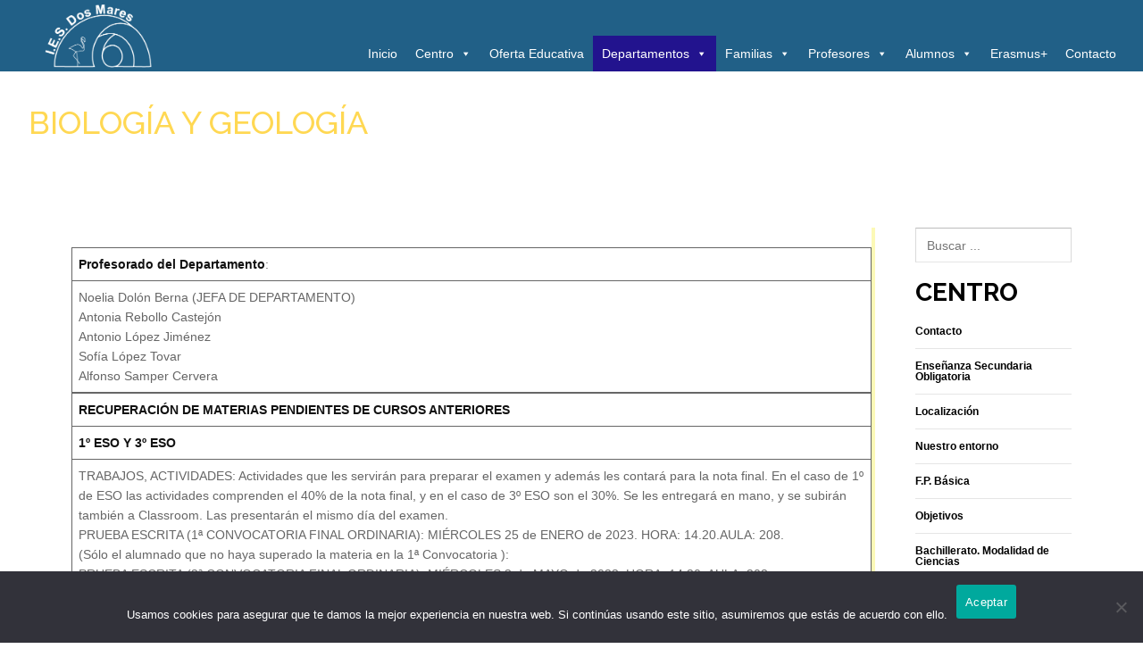

--- FILE ---
content_type: text/html; charset=UTF-8
request_url: https://iesdosmares.es/centro/departamentos/biologia-geologia/
body_size: 35856
content:
<!DOCTYPE html>
<html lang="es" prefix="og: http://ogp.me/ns#">
<head>
	<link rel="stylesheet" type="text/css" href="http://iesdosmares.com/css/academic2/flaticon.css">
	<title>Biología y Geología -  - Trabajamos para ser el mejor instituto en San Pedro del Pinatar</title>
	<meta charset="UTF-8" />
<meta name="viewport" content="width=device-width, initial-scale=1, maximum-scale=1" />
<meta name="description" content="Departamento de Biología y Geología del I.E.S. Dos Mares de San Pedro del Pinatar" /><meta name="keywords" content="Departamento, Biología y Geología, I.E.S. Dos Mares, San Pedro del Pinatar" /><meta name="og:title" content="Biología y Geología" />
<meta name="og:type" content="article" />
<meta name="og:description" content="Departamento de Biología y Geología del I.E.S. Dos Mares de San Pedro del Pinatar" />
<meta name="og:url" content="https://iesdosmares.es/centro/departamentos/biologia-geologia/" />
	
	<link rel="profile" href="http://gmpg.org/xfn/11" />
	<link rel="shortcut icon" href="/favicon.ico" />
	<link rel="pingback" href="https://iesdosmares.es/xmlrpc.php" />
		<!--[if IE 9]>
	<link rel="stylesheet" href="https://iesdosmares.es/wp-content/themes/University/css/ie9.css" />
	<![endif]-->
	<!--[if lt IE 9]>
	<link rel="stylesheet" href="https://iesdosmares.es/wp-content/themes/University/css/ie8.css" />
	<![endif]-->
	
		
	<!--[if lt IE 9]>
<script src="https://iesdosmares.es/wp-content/themes/University/js/html5shiv.js"></script>
<script src="https://iesdosmares.es/wp-content/themes/University/js/respond.js"></script>
<![endif]-->
	
			  
	
<style type="text/css">
	.gk-page { max-width: 1240px; }
	.gk-single-widget .box > .box-title,
	.gk-single-widget .box > div {
		margin: 0 auto;
		max-width: 1240px;
	}
		#gk-mainbody-columns > aside { width: 20%;}
	#gk-mainbody-columns > section { width: 80%; }
		
		#gk-content-wrap { width: 100%; }
		
		
		
		
	@media (min-width: 801px) {
		#gk-mainmenu-collapse { height: auto!important; }
	}
	
	
</style>

	
		
			
		<script type="text/javascript">
		var thickboxL10n = {
			"next":"Siguiente >",
			"prev":"< Prev",
			"image":"Imagen",
			"of":"de",
			"close":"Cerrar",
			"noiframes":"Esta característica requiere iframes, pero tu navegador tiene los iframes deshabilitados o no los soporta.",
			"loadingAnimation":"https://iesdosmares.es/wp-includes/js/thickbox/loadingAnimation.gif",
			"closeImage":"https://iesdosmares.es/wp-includes/js/thickbox/tb-close.png"
		};
	</script>

		<meta name='robots' content='index, follow, max-image-preview:large, max-snippet:-1, max-video-preview:-1' />

	<!-- This site is optimized with the Yoast SEO plugin v26.7 - https://yoast.com/wordpress/plugins/seo/ -->
	<link rel="canonical" href="https://iesdosmares.es/centro/departamentos/biologia-geologia/" />
	<meta property="og:locale" content="es_ES" />
	<meta property="og:type" content="article" />
	<meta property="og:title" content="Biología y Geología - Instituto IES Dos Mares - Trabajamos para ser el mejor instituto en San Pedro del Pinatar" />
	<meta property="og:description" content="Profesorado del Departamento: Noelia Dolón Berna (JEFA DE DEPARTAMENTO)Antonia Rebollo CastejónAntonio López JiménezSofía López TovarAlfonso Samper Cervera RECUPERACIÓN DE MATERIAS PENDIENTES DE CURSOS ANTERIORES 1º ESO Y 3º ESO TRABAJOS, ACTIVIDADES: Actividades&hellip;" />
	<meta property="og:url" content="https://iesdosmares.es/centro/departamentos/biologia-geologia/" />
	<meta property="og:site_name" content="Instituto IES Dos Mares - Trabajamos para ser el mejor instituto en San Pedro del Pinatar" />
	<meta property="article:publisher" content="https://www.facebook.com/iesdosmares" />
	<meta property="article:modified_time" content="2024-10-29T11:01:23+00:00" />
	<meta property="og:image" content="https://iesdosmares.es/wp-content/uploads/2017/02/anatomia-aplicada.jpg" />
	<meta property="og:image:width" content="345" />
	<meta property="og:image:height" content="520" />
	<meta property="og:image:type" content="image/jpeg" />
	<meta name="twitter:card" content="summary_large_image" />
	<meta name="twitter:site" content="@iesdosmares" />
	<meta name="twitter:label1" content="Tiempo de lectura" />
	<meta name="twitter:data1" content="4 minutos" />
	<script type="application/ld+json" class="yoast-schema-graph">{"@context":"https://schema.org","@graph":[{"@type":"WebPage","@id":"https://iesdosmares.es/centro/departamentos/biologia-geologia/","url":"https://iesdosmares.es/centro/departamentos/biologia-geologia/","name":"Biología y Geología - Instituto IES Dos Mares - Trabajamos para ser el mejor instituto en San Pedro del Pinatar","isPartOf":{"@id":"https://iesdosmares.es/#website"},"primaryImageOfPage":{"@id":"https://iesdosmares.es/centro/departamentos/biologia-geologia/#primaryimage"},"image":{"@id":"https://iesdosmares.es/centro/departamentos/biologia-geologia/#primaryimage"},"thumbnailUrl":"https://iesdosmares.es/wp-content/uploads/2017/02/anatomia-aplicada.jpg","datePublished":"2017-02-08T21:09:28+00:00","dateModified":"2024-10-29T11:01:23+00:00","breadcrumb":{"@id":"https://iesdosmares.es/centro/departamentos/biologia-geologia/#breadcrumb"},"inLanguage":"es","potentialAction":[{"@type":"ReadAction","target":["https://iesdosmares.es/centro/departamentos/biologia-geologia/"]}]},{"@type":"ImageObject","inLanguage":"es","@id":"https://iesdosmares.es/centro/departamentos/biologia-geologia/#primaryimage","url":"https://iesdosmares.es/wp-content/uploads/2017/02/anatomia-aplicada.jpg","contentUrl":"https://iesdosmares.es/wp-content/uploads/2017/02/anatomia-aplicada.jpg","width":345,"height":520},{"@type":"BreadcrumbList","@id":"https://iesdosmares.es/centro/departamentos/biologia-geologia/#breadcrumb","itemListElement":[{"@type":"ListItem","position":1,"name":"Portada","item":"https://iesdosmares.es/"},{"@type":"ListItem","position":2,"name":"Centro","item":"https://iesdosmares.es/centro/"},{"@type":"ListItem","position":3,"name":"Departamentos","item":"https://iesdosmares.es/centro/departamentos/"},{"@type":"ListItem","position":4,"name":"Biología y Geología"}]},{"@type":"WebSite","@id":"https://iesdosmares.es/#website","url":"https://iesdosmares.es/","name":"Instituto IES Dos Mares - Trabajamos para ser el mejor instituto en San Pedro del Pinatar","description":"En el Instituto de Educación Secundaria IES Dos Mares, en San Pedro del Pinatar, Murcia, trabajamos día a día para ser el mejor centro educativo público para sus hijos. Somos un centro bilingüe en inglés y francés, somos un centro TIC, tenemos un programa para alumnado con altas capacidades, ofrecemos el bachillerato de artes, el bachillerato de ciencias y el bachillerato de humanidades y ciencias sociales. También ofertamos varios ciclos de formación profesional de informática: FP básica de informática de oficina, grado medio de sistemas microinformáticos y redes y grado superior de desarrollo de aplicaciones web.","potentialAction":[{"@type":"SearchAction","target":{"@type":"EntryPoint","urlTemplate":"https://iesdosmares.es/?s={search_term_string}"},"query-input":{"@type":"PropertyValueSpecification","valueRequired":true,"valueName":"search_term_string"}}],"inLanguage":"es"}]}</script>
	<!-- / Yoast SEO plugin. -->


<link rel='dns-prefetch' href='//stats.wp.com' />
<link rel='dns-prefetch' href='//netdna.bootstrapcdn.com' />
<link rel="alternate" type="application/rss+xml" title="Instituto IES Dos Mares - Trabajamos para ser el mejor instituto en San Pedro del Pinatar &raquo; Feed" href="https://iesdosmares.es/feed/" />
<link rel="alternate" type="application/rss+xml" title="Instituto IES Dos Mares - Trabajamos para ser el mejor instituto en San Pedro del Pinatar &raquo; Feed de los comentarios" href="https://iesdosmares.es/comments/feed/" />
<link rel="alternate" title="oEmbed (JSON)" type="application/json+oembed" href="https://iesdosmares.es/wp-json/oembed/1.0/embed?url=https%3A%2F%2Fiesdosmares.es%2Fcentro%2Fdepartamentos%2Fbiologia-geologia%2F" />
<link rel="alternate" title="oEmbed (XML)" type="text/xml+oembed" href="https://iesdosmares.es/wp-json/oembed/1.0/embed?url=https%3A%2F%2Fiesdosmares.es%2Fcentro%2Fdepartamentos%2Fbiologia-geologia%2F&#038;format=xml" />
<style type="text/css"></style><style id='wp-img-auto-sizes-contain-inline-css' type='text/css'>
img:is([sizes=auto i],[sizes^="auto," i]){contain-intrinsic-size:3000px 1500px}
/*# sourceURL=wp-img-auto-sizes-contain-inline-css */
</style>
<link rel='stylesheet' id='gavern-normalize-css' href='https://iesdosmares.es/wp-content/themes/University/css/normalize.css?ver=6.9' type='text/css' media='all' />
<link rel='stylesheet' id='gavern-font-awesome-css' href='//netdna.bootstrapcdn.com/font-awesome/4.4.0/css/font-awesome.css?ver=4.4.0' type='text/css' media='all' />
<link rel='stylesheet' id='gavern-template-css' href='https://iesdosmares.es/wp-content/themes/University/css/template.css?ver=6.9' type='text/css' media='all' />
<link rel='stylesheet' id='gavern-wp-css' href='https://iesdosmares.es/wp-content/themes/University/css/wp.css?ver=6.9' type='text/css' media='all' />
<link rel='stylesheet' id='gavern-stuff-css' href='https://iesdosmares.es/wp-content/themes/University/css/stuff.css?ver=6.9' type='text/css' media='all' />
<link rel='stylesheet' id='gavern-wpextensions-css' href='https://iesdosmares.es/wp-content/themes/University/css/wp.extensions.css?ver=6.9' type='text/css' media='all' />
<link rel='stylesheet' id='gavern-extensions-css' href='https://iesdosmares.es/wp-content/themes/University/css/extensions.css?ver=6.9' type='text/css' media='all' />
<link rel='stylesheet' id='gavern-shortcodes-typography-css' href='https://iesdosmares.es/wp-content/themes/University/css/shortcodes.typography.css?ver=6.9' type='text/css' media='all' />
<link rel='stylesheet' id='gavern-shortcodes-elements-css' href='https://iesdosmares.es/wp-content/themes/University/css/shortcodes.elements.css?ver=6.9' type='text/css' media='all' />
<link rel='stylesheet' id='gavern-shortcodes-template-css' href='https://iesdosmares.es/wp-content/themes/University/css/shortcodes.template.css?ver=6.9' type='text/css' media='all' />
<link rel='stylesheet' id='gavern-desktop-small-css' href='https://iesdosmares.es/wp-content/themes/University/css/desktop.small.css?ver=6.9' type='text/css' media='(max-width: 1240px)' />
<link rel='stylesheet' id='gavern-tablet-css' href='https://iesdosmares.es/wp-content/themes/University/css/tablet.css?ver=6.9' type='text/css' media='(max-width: 800px)' />
<link rel='stylesheet' id='gavern-tablet-small-css' href='https://iesdosmares.es/wp-content/themes/University/css/tablet.small.css?ver=6.9' type='text/css' media='(max-width: 820px)' />
<link rel='stylesheet' id='gavern-mobile-css' href='https://iesdosmares.es/wp-content/themes/University/css/mobile.css?ver=6.9' type='text/css' media='(max-width: 480px)' />
<link rel='stylesheet' id='gavern-style-css' href='https://iesdosmares.es/wp-content/themes/University/css/style3.css?ver=6.9' type='text/css' media='all' />
<link rel='stylesheet' id='gavern-override-css' href='https://iesdosmares.es/wp-content/themes/University/css/override.css?ver=6.9' type='text/css' media='all' />
<link rel='stylesheet' id='gavern-thickbox-css' href='https://iesdosmares.es/wp-includes/js/thickbox/thickbox.css?ver=6.9' type='text/css' media='all' />
<style id='wp-emoji-styles-inline-css' type='text/css'>

	img.wp-smiley, img.emoji {
		display: inline !important;
		border: none !important;
		box-shadow: none !important;
		height: 1em !important;
		width: 1em !important;
		margin: 0 0.07em !important;
		vertical-align: -0.1em !important;
		background: none !important;
		padding: 0 !important;
	}
/*# sourceURL=wp-emoji-styles-inline-css */
</style>
<style id='wp-block-library-inline-css' type='text/css'>
:root{--wp-block-synced-color:#7a00df;--wp-block-synced-color--rgb:122,0,223;--wp-bound-block-color:var(--wp-block-synced-color);--wp-editor-canvas-background:#ddd;--wp-admin-theme-color:#007cba;--wp-admin-theme-color--rgb:0,124,186;--wp-admin-theme-color-darker-10:#006ba1;--wp-admin-theme-color-darker-10--rgb:0,107,160.5;--wp-admin-theme-color-darker-20:#005a87;--wp-admin-theme-color-darker-20--rgb:0,90,135;--wp-admin-border-width-focus:2px}@media (min-resolution:192dpi){:root{--wp-admin-border-width-focus:1.5px}}.wp-element-button{cursor:pointer}:root .has-very-light-gray-background-color{background-color:#eee}:root .has-very-dark-gray-background-color{background-color:#313131}:root .has-very-light-gray-color{color:#eee}:root .has-very-dark-gray-color{color:#313131}:root .has-vivid-green-cyan-to-vivid-cyan-blue-gradient-background{background:linear-gradient(135deg,#00d084,#0693e3)}:root .has-purple-crush-gradient-background{background:linear-gradient(135deg,#34e2e4,#4721fb 50%,#ab1dfe)}:root .has-hazy-dawn-gradient-background{background:linear-gradient(135deg,#faaca8,#dad0ec)}:root .has-subdued-olive-gradient-background{background:linear-gradient(135deg,#fafae1,#67a671)}:root .has-atomic-cream-gradient-background{background:linear-gradient(135deg,#fdd79a,#004a59)}:root .has-nightshade-gradient-background{background:linear-gradient(135deg,#330968,#31cdcf)}:root .has-midnight-gradient-background{background:linear-gradient(135deg,#020381,#2874fc)}:root{--wp--preset--font-size--normal:16px;--wp--preset--font-size--huge:42px}.has-regular-font-size{font-size:1em}.has-larger-font-size{font-size:2.625em}.has-normal-font-size{font-size:var(--wp--preset--font-size--normal)}.has-huge-font-size{font-size:var(--wp--preset--font-size--huge)}.has-text-align-center{text-align:center}.has-text-align-left{text-align:left}.has-text-align-right{text-align:right}.has-fit-text{white-space:nowrap!important}#end-resizable-editor-section{display:none}.aligncenter{clear:both}.items-justified-left{justify-content:flex-start}.items-justified-center{justify-content:center}.items-justified-right{justify-content:flex-end}.items-justified-space-between{justify-content:space-between}.screen-reader-text{border:0;clip-path:inset(50%);height:1px;margin:-1px;overflow:hidden;padding:0;position:absolute;width:1px;word-wrap:normal!important}.screen-reader-text:focus{background-color:#ddd;clip-path:none;color:#444;display:block;font-size:1em;height:auto;left:5px;line-height:normal;padding:15px 23px 14px;text-decoration:none;top:5px;width:auto;z-index:100000}html :where(.has-border-color){border-style:solid}html :where([style*=border-top-color]){border-top-style:solid}html :where([style*=border-right-color]){border-right-style:solid}html :where([style*=border-bottom-color]){border-bottom-style:solid}html :where([style*=border-left-color]){border-left-style:solid}html :where([style*=border-width]){border-style:solid}html :where([style*=border-top-width]){border-top-style:solid}html :where([style*=border-right-width]){border-right-style:solid}html :where([style*=border-bottom-width]){border-bottom-style:solid}html :where([style*=border-left-width]){border-left-style:solid}html :where(img[class*=wp-image-]){height:auto;max-width:100%}:where(figure){margin:0 0 1em}html :where(.is-position-sticky){--wp-admin--admin-bar--position-offset:var(--wp-admin--admin-bar--height,0px)}@media screen and (max-width:600px){html :where(.is-position-sticky){--wp-admin--admin-bar--position-offset:0px}}

/*# sourceURL=wp-block-library-inline-css */
</style><style id='wp-block-gallery-inline-css' type='text/css'>
.blocks-gallery-grid:not(.has-nested-images),.wp-block-gallery:not(.has-nested-images){display:flex;flex-wrap:wrap;list-style-type:none;margin:0;padding:0}.blocks-gallery-grid:not(.has-nested-images) .blocks-gallery-image,.blocks-gallery-grid:not(.has-nested-images) .blocks-gallery-item,.wp-block-gallery:not(.has-nested-images) .blocks-gallery-image,.wp-block-gallery:not(.has-nested-images) .blocks-gallery-item{display:flex;flex-direction:column;flex-grow:1;justify-content:center;margin:0 1em 1em 0;position:relative;width:calc(50% - 1em)}.blocks-gallery-grid:not(.has-nested-images) .blocks-gallery-image:nth-of-type(2n),.blocks-gallery-grid:not(.has-nested-images) .blocks-gallery-item:nth-of-type(2n),.wp-block-gallery:not(.has-nested-images) .blocks-gallery-image:nth-of-type(2n),.wp-block-gallery:not(.has-nested-images) .blocks-gallery-item:nth-of-type(2n){margin-right:0}.blocks-gallery-grid:not(.has-nested-images) .blocks-gallery-image figure,.blocks-gallery-grid:not(.has-nested-images) .blocks-gallery-item figure,.wp-block-gallery:not(.has-nested-images) .blocks-gallery-image figure,.wp-block-gallery:not(.has-nested-images) .blocks-gallery-item figure{align-items:flex-end;display:flex;height:100%;justify-content:flex-start;margin:0}.blocks-gallery-grid:not(.has-nested-images) .blocks-gallery-image img,.blocks-gallery-grid:not(.has-nested-images) .blocks-gallery-item img,.wp-block-gallery:not(.has-nested-images) .blocks-gallery-image img,.wp-block-gallery:not(.has-nested-images) .blocks-gallery-item img{display:block;height:auto;max-width:100%;width:auto}.blocks-gallery-grid:not(.has-nested-images) .blocks-gallery-image figcaption,.blocks-gallery-grid:not(.has-nested-images) .blocks-gallery-item figcaption,.wp-block-gallery:not(.has-nested-images) .blocks-gallery-image figcaption,.wp-block-gallery:not(.has-nested-images) .blocks-gallery-item figcaption{background:linear-gradient(0deg,#000000b3,#0000004d 70%,#0000);bottom:0;box-sizing:border-box;color:#fff;font-size:.8em;margin:0;max-height:100%;overflow:auto;padding:3em .77em .7em;position:absolute;text-align:center;width:100%;z-index:2}.blocks-gallery-grid:not(.has-nested-images) .blocks-gallery-image figcaption img,.blocks-gallery-grid:not(.has-nested-images) .blocks-gallery-item figcaption img,.wp-block-gallery:not(.has-nested-images) .blocks-gallery-image figcaption img,.wp-block-gallery:not(.has-nested-images) .blocks-gallery-item figcaption img{display:inline}.blocks-gallery-grid:not(.has-nested-images) figcaption,.wp-block-gallery:not(.has-nested-images) figcaption{flex-grow:1}.blocks-gallery-grid:not(.has-nested-images).is-cropped .blocks-gallery-image a,.blocks-gallery-grid:not(.has-nested-images).is-cropped .blocks-gallery-image img,.blocks-gallery-grid:not(.has-nested-images).is-cropped .blocks-gallery-item a,.blocks-gallery-grid:not(.has-nested-images).is-cropped .blocks-gallery-item img,.wp-block-gallery:not(.has-nested-images).is-cropped .blocks-gallery-image a,.wp-block-gallery:not(.has-nested-images).is-cropped .blocks-gallery-image img,.wp-block-gallery:not(.has-nested-images).is-cropped .blocks-gallery-item a,.wp-block-gallery:not(.has-nested-images).is-cropped .blocks-gallery-item img{flex:1;height:100%;object-fit:cover;width:100%}.blocks-gallery-grid:not(.has-nested-images).columns-1 .blocks-gallery-image,.blocks-gallery-grid:not(.has-nested-images).columns-1 .blocks-gallery-item,.wp-block-gallery:not(.has-nested-images).columns-1 .blocks-gallery-image,.wp-block-gallery:not(.has-nested-images).columns-1 .blocks-gallery-item{margin-right:0;width:100%}@media (min-width:600px){.blocks-gallery-grid:not(.has-nested-images).columns-3 .blocks-gallery-image,.blocks-gallery-grid:not(.has-nested-images).columns-3 .blocks-gallery-item,.wp-block-gallery:not(.has-nested-images).columns-3 .blocks-gallery-image,.wp-block-gallery:not(.has-nested-images).columns-3 .blocks-gallery-item{margin-right:1em;width:calc(33.33333% - .66667em)}.blocks-gallery-grid:not(.has-nested-images).columns-4 .blocks-gallery-image,.blocks-gallery-grid:not(.has-nested-images).columns-4 .blocks-gallery-item,.wp-block-gallery:not(.has-nested-images).columns-4 .blocks-gallery-image,.wp-block-gallery:not(.has-nested-images).columns-4 .blocks-gallery-item{margin-right:1em;width:calc(25% - .75em)}.blocks-gallery-grid:not(.has-nested-images).columns-5 .blocks-gallery-image,.blocks-gallery-grid:not(.has-nested-images).columns-5 .blocks-gallery-item,.wp-block-gallery:not(.has-nested-images).columns-5 .blocks-gallery-image,.wp-block-gallery:not(.has-nested-images).columns-5 .blocks-gallery-item{margin-right:1em;width:calc(20% - .8em)}.blocks-gallery-grid:not(.has-nested-images).columns-6 .blocks-gallery-image,.blocks-gallery-grid:not(.has-nested-images).columns-6 .blocks-gallery-item,.wp-block-gallery:not(.has-nested-images).columns-6 .blocks-gallery-image,.wp-block-gallery:not(.has-nested-images).columns-6 .blocks-gallery-item{margin-right:1em;width:calc(16.66667% - .83333em)}.blocks-gallery-grid:not(.has-nested-images).columns-7 .blocks-gallery-image,.blocks-gallery-grid:not(.has-nested-images).columns-7 .blocks-gallery-item,.wp-block-gallery:not(.has-nested-images).columns-7 .blocks-gallery-image,.wp-block-gallery:not(.has-nested-images).columns-7 .blocks-gallery-item{margin-right:1em;width:calc(14.28571% - .85714em)}.blocks-gallery-grid:not(.has-nested-images).columns-8 .blocks-gallery-image,.blocks-gallery-grid:not(.has-nested-images).columns-8 .blocks-gallery-item,.wp-block-gallery:not(.has-nested-images).columns-8 .blocks-gallery-image,.wp-block-gallery:not(.has-nested-images).columns-8 .blocks-gallery-item{margin-right:1em;width:calc(12.5% - .875em)}.blocks-gallery-grid:not(.has-nested-images).columns-1 .blocks-gallery-image:nth-of-type(1n),.blocks-gallery-grid:not(.has-nested-images).columns-1 .blocks-gallery-item:nth-of-type(1n),.blocks-gallery-grid:not(.has-nested-images).columns-2 .blocks-gallery-image:nth-of-type(2n),.blocks-gallery-grid:not(.has-nested-images).columns-2 .blocks-gallery-item:nth-of-type(2n),.blocks-gallery-grid:not(.has-nested-images).columns-3 .blocks-gallery-image:nth-of-type(3n),.blocks-gallery-grid:not(.has-nested-images).columns-3 .blocks-gallery-item:nth-of-type(3n),.blocks-gallery-grid:not(.has-nested-images).columns-4 .blocks-gallery-image:nth-of-type(4n),.blocks-gallery-grid:not(.has-nested-images).columns-4 .blocks-gallery-item:nth-of-type(4n),.blocks-gallery-grid:not(.has-nested-images).columns-5 .blocks-gallery-image:nth-of-type(5n),.blocks-gallery-grid:not(.has-nested-images).columns-5 .blocks-gallery-item:nth-of-type(5n),.blocks-gallery-grid:not(.has-nested-images).columns-6 .blocks-gallery-image:nth-of-type(6n),.blocks-gallery-grid:not(.has-nested-images).columns-6 .blocks-gallery-item:nth-of-type(6n),.blocks-gallery-grid:not(.has-nested-images).columns-7 .blocks-gallery-image:nth-of-type(7n),.blocks-gallery-grid:not(.has-nested-images).columns-7 .blocks-gallery-item:nth-of-type(7n),.blocks-gallery-grid:not(.has-nested-images).columns-8 .blocks-gallery-image:nth-of-type(8n),.blocks-gallery-grid:not(.has-nested-images).columns-8 .blocks-gallery-item:nth-of-type(8n),.wp-block-gallery:not(.has-nested-images).columns-1 .blocks-gallery-image:nth-of-type(1n),.wp-block-gallery:not(.has-nested-images).columns-1 .blocks-gallery-item:nth-of-type(1n),.wp-block-gallery:not(.has-nested-images).columns-2 .blocks-gallery-image:nth-of-type(2n),.wp-block-gallery:not(.has-nested-images).columns-2 .blocks-gallery-item:nth-of-type(2n),.wp-block-gallery:not(.has-nested-images).columns-3 .blocks-gallery-image:nth-of-type(3n),.wp-block-gallery:not(.has-nested-images).columns-3 .blocks-gallery-item:nth-of-type(3n),.wp-block-gallery:not(.has-nested-images).columns-4 .blocks-gallery-image:nth-of-type(4n),.wp-block-gallery:not(.has-nested-images).columns-4 .blocks-gallery-item:nth-of-type(4n),.wp-block-gallery:not(.has-nested-images).columns-5 .blocks-gallery-image:nth-of-type(5n),.wp-block-gallery:not(.has-nested-images).columns-5 .blocks-gallery-item:nth-of-type(5n),.wp-block-gallery:not(.has-nested-images).columns-6 .blocks-gallery-image:nth-of-type(6n),.wp-block-gallery:not(.has-nested-images).columns-6 .blocks-gallery-item:nth-of-type(6n),.wp-block-gallery:not(.has-nested-images).columns-7 .blocks-gallery-image:nth-of-type(7n),.wp-block-gallery:not(.has-nested-images).columns-7 .blocks-gallery-item:nth-of-type(7n),.wp-block-gallery:not(.has-nested-images).columns-8 .blocks-gallery-image:nth-of-type(8n),.wp-block-gallery:not(.has-nested-images).columns-8 .blocks-gallery-item:nth-of-type(8n){margin-right:0}}.blocks-gallery-grid:not(.has-nested-images) .blocks-gallery-image:last-child,.blocks-gallery-grid:not(.has-nested-images) .blocks-gallery-item:last-child,.wp-block-gallery:not(.has-nested-images) .blocks-gallery-image:last-child,.wp-block-gallery:not(.has-nested-images) .blocks-gallery-item:last-child{margin-right:0}.blocks-gallery-grid:not(.has-nested-images).alignleft,.blocks-gallery-grid:not(.has-nested-images).alignright,.wp-block-gallery:not(.has-nested-images).alignleft,.wp-block-gallery:not(.has-nested-images).alignright{max-width:420px;width:100%}.blocks-gallery-grid:not(.has-nested-images).aligncenter .blocks-gallery-item figure,.wp-block-gallery:not(.has-nested-images).aligncenter .blocks-gallery-item figure{justify-content:center}.wp-block-gallery:not(.is-cropped) .blocks-gallery-item{align-self:flex-start}figure.wp-block-gallery.has-nested-images{align-items:normal}.wp-block-gallery.has-nested-images figure.wp-block-image:not(#individual-image){margin:0;width:calc(50% - var(--wp--style--unstable-gallery-gap, 16px)/2)}.wp-block-gallery.has-nested-images figure.wp-block-image{box-sizing:border-box;display:flex;flex-direction:column;flex-grow:1;justify-content:center;max-width:100%;position:relative}.wp-block-gallery.has-nested-images figure.wp-block-image>a,.wp-block-gallery.has-nested-images figure.wp-block-image>div{flex-direction:column;flex-grow:1;margin:0}.wp-block-gallery.has-nested-images figure.wp-block-image img{display:block;height:auto;max-width:100%!important;width:auto}.wp-block-gallery.has-nested-images figure.wp-block-image figcaption,.wp-block-gallery.has-nested-images figure.wp-block-image:has(figcaption):before{bottom:0;left:0;max-height:100%;position:absolute;right:0}.wp-block-gallery.has-nested-images figure.wp-block-image:has(figcaption):before{backdrop-filter:blur(3px);content:"";height:100%;-webkit-mask-image:linear-gradient(0deg,#000 20%,#0000);mask-image:linear-gradient(0deg,#000 20%,#0000);max-height:40%;pointer-events:none}.wp-block-gallery.has-nested-images figure.wp-block-image figcaption{box-sizing:border-box;color:#fff;font-size:13px;margin:0;overflow:auto;padding:1em;text-align:center;text-shadow:0 0 1.5px #000}.wp-block-gallery.has-nested-images figure.wp-block-image figcaption::-webkit-scrollbar{height:12px;width:12px}.wp-block-gallery.has-nested-images figure.wp-block-image figcaption::-webkit-scrollbar-track{background-color:initial}.wp-block-gallery.has-nested-images figure.wp-block-image figcaption::-webkit-scrollbar-thumb{background-clip:padding-box;background-color:initial;border:3px solid #0000;border-radius:8px}.wp-block-gallery.has-nested-images figure.wp-block-image figcaption:focus-within::-webkit-scrollbar-thumb,.wp-block-gallery.has-nested-images figure.wp-block-image figcaption:focus::-webkit-scrollbar-thumb,.wp-block-gallery.has-nested-images figure.wp-block-image figcaption:hover::-webkit-scrollbar-thumb{background-color:#fffc}.wp-block-gallery.has-nested-images figure.wp-block-image figcaption{scrollbar-color:#0000 #0000;scrollbar-gutter:stable both-edges;scrollbar-width:thin}.wp-block-gallery.has-nested-images figure.wp-block-image figcaption:focus,.wp-block-gallery.has-nested-images figure.wp-block-image figcaption:focus-within,.wp-block-gallery.has-nested-images figure.wp-block-image figcaption:hover{scrollbar-color:#fffc #0000}.wp-block-gallery.has-nested-images figure.wp-block-image figcaption{will-change:transform}@media (hover:none){.wp-block-gallery.has-nested-images figure.wp-block-image figcaption{scrollbar-color:#fffc #0000}}.wp-block-gallery.has-nested-images figure.wp-block-image figcaption{background:linear-gradient(0deg,#0006,#0000)}.wp-block-gallery.has-nested-images figure.wp-block-image figcaption img{display:inline}.wp-block-gallery.has-nested-images figure.wp-block-image figcaption a{color:inherit}.wp-block-gallery.has-nested-images figure.wp-block-image.has-custom-border img{box-sizing:border-box}.wp-block-gallery.has-nested-images figure.wp-block-image.has-custom-border>a,.wp-block-gallery.has-nested-images figure.wp-block-image.has-custom-border>div,.wp-block-gallery.has-nested-images figure.wp-block-image.is-style-rounded>a,.wp-block-gallery.has-nested-images figure.wp-block-image.is-style-rounded>div{flex:1 1 auto}.wp-block-gallery.has-nested-images figure.wp-block-image.has-custom-border figcaption,.wp-block-gallery.has-nested-images figure.wp-block-image.is-style-rounded figcaption{background:none;color:inherit;flex:initial;margin:0;padding:10px 10px 9px;position:relative;text-shadow:none}.wp-block-gallery.has-nested-images figure.wp-block-image.has-custom-border:before,.wp-block-gallery.has-nested-images figure.wp-block-image.is-style-rounded:before{content:none}.wp-block-gallery.has-nested-images figcaption{flex-basis:100%;flex-grow:1;text-align:center}.wp-block-gallery.has-nested-images:not(.is-cropped) figure.wp-block-image:not(#individual-image){margin-bottom:auto;margin-top:0}.wp-block-gallery.has-nested-images.is-cropped figure.wp-block-image:not(#individual-image){align-self:inherit}.wp-block-gallery.has-nested-images.is-cropped figure.wp-block-image:not(#individual-image)>a,.wp-block-gallery.has-nested-images.is-cropped figure.wp-block-image:not(#individual-image)>div:not(.components-drop-zone){display:flex}.wp-block-gallery.has-nested-images.is-cropped figure.wp-block-image:not(#individual-image) a,.wp-block-gallery.has-nested-images.is-cropped figure.wp-block-image:not(#individual-image) img{flex:1 0 0%;height:100%;object-fit:cover;width:100%}.wp-block-gallery.has-nested-images.columns-1 figure.wp-block-image:not(#individual-image){width:100%}@media (min-width:600px){.wp-block-gallery.has-nested-images.columns-3 figure.wp-block-image:not(#individual-image){width:calc(33.33333% - var(--wp--style--unstable-gallery-gap, 16px)*.66667)}.wp-block-gallery.has-nested-images.columns-4 figure.wp-block-image:not(#individual-image){width:calc(25% - var(--wp--style--unstable-gallery-gap, 16px)*.75)}.wp-block-gallery.has-nested-images.columns-5 figure.wp-block-image:not(#individual-image){width:calc(20% - var(--wp--style--unstable-gallery-gap, 16px)*.8)}.wp-block-gallery.has-nested-images.columns-6 figure.wp-block-image:not(#individual-image){width:calc(16.66667% - var(--wp--style--unstable-gallery-gap, 16px)*.83333)}.wp-block-gallery.has-nested-images.columns-7 figure.wp-block-image:not(#individual-image){width:calc(14.28571% - var(--wp--style--unstable-gallery-gap, 16px)*.85714)}.wp-block-gallery.has-nested-images.columns-8 figure.wp-block-image:not(#individual-image){width:calc(12.5% - var(--wp--style--unstable-gallery-gap, 16px)*.875)}.wp-block-gallery.has-nested-images.columns-default figure.wp-block-image:not(#individual-image){width:calc(33.33% - var(--wp--style--unstable-gallery-gap, 16px)*.66667)}.wp-block-gallery.has-nested-images.columns-default figure.wp-block-image:not(#individual-image):first-child:nth-last-child(2),.wp-block-gallery.has-nested-images.columns-default figure.wp-block-image:not(#individual-image):first-child:nth-last-child(2)~figure.wp-block-image:not(#individual-image){width:calc(50% - var(--wp--style--unstable-gallery-gap, 16px)*.5)}.wp-block-gallery.has-nested-images.columns-default figure.wp-block-image:not(#individual-image):first-child:last-child{width:100%}}.wp-block-gallery.has-nested-images.alignleft,.wp-block-gallery.has-nested-images.alignright{max-width:420px;width:100%}.wp-block-gallery.has-nested-images.aligncenter{justify-content:center}
/*# sourceURL=https://iesdosmares.es/wp-includes/blocks/gallery/style.min.css */
</style>
<style id='wp-block-image-inline-css' type='text/css'>
.wp-block-image>a,.wp-block-image>figure>a{display:inline-block}.wp-block-image img{box-sizing:border-box;height:auto;max-width:100%;vertical-align:bottom}@media not (prefers-reduced-motion){.wp-block-image img.hide{visibility:hidden}.wp-block-image img.show{animation:show-content-image .4s}}.wp-block-image[style*=border-radius] img,.wp-block-image[style*=border-radius]>a{border-radius:inherit}.wp-block-image.has-custom-border img{box-sizing:border-box}.wp-block-image.aligncenter{text-align:center}.wp-block-image.alignfull>a,.wp-block-image.alignwide>a{width:100%}.wp-block-image.alignfull img,.wp-block-image.alignwide img{height:auto;width:100%}.wp-block-image .aligncenter,.wp-block-image .alignleft,.wp-block-image .alignright,.wp-block-image.aligncenter,.wp-block-image.alignleft,.wp-block-image.alignright{display:table}.wp-block-image .aligncenter>figcaption,.wp-block-image .alignleft>figcaption,.wp-block-image .alignright>figcaption,.wp-block-image.aligncenter>figcaption,.wp-block-image.alignleft>figcaption,.wp-block-image.alignright>figcaption{caption-side:bottom;display:table-caption}.wp-block-image .alignleft{float:left;margin:.5em 1em .5em 0}.wp-block-image .alignright{float:right;margin:.5em 0 .5em 1em}.wp-block-image .aligncenter{margin-left:auto;margin-right:auto}.wp-block-image :where(figcaption){margin-bottom:1em;margin-top:.5em}.wp-block-image.is-style-circle-mask img{border-radius:9999px}@supports ((-webkit-mask-image:none) or (mask-image:none)) or (-webkit-mask-image:none){.wp-block-image.is-style-circle-mask img{border-radius:0;-webkit-mask-image:url('data:image/svg+xml;utf8,<svg viewBox="0 0 100 100" xmlns="http://www.w3.org/2000/svg"><circle cx="50" cy="50" r="50"/></svg>');mask-image:url('data:image/svg+xml;utf8,<svg viewBox="0 0 100 100" xmlns="http://www.w3.org/2000/svg"><circle cx="50" cy="50" r="50"/></svg>');mask-mode:alpha;-webkit-mask-position:center;mask-position:center;-webkit-mask-repeat:no-repeat;mask-repeat:no-repeat;-webkit-mask-size:contain;mask-size:contain}}:root :where(.wp-block-image.is-style-rounded img,.wp-block-image .is-style-rounded img){border-radius:9999px}.wp-block-image figure{margin:0}.wp-lightbox-container{display:flex;flex-direction:column;position:relative}.wp-lightbox-container img{cursor:zoom-in}.wp-lightbox-container img:hover+button{opacity:1}.wp-lightbox-container button{align-items:center;backdrop-filter:blur(16px) saturate(180%);background-color:#5a5a5a40;border:none;border-radius:4px;cursor:zoom-in;display:flex;height:20px;justify-content:center;opacity:0;padding:0;position:absolute;right:16px;text-align:center;top:16px;width:20px;z-index:100}@media not (prefers-reduced-motion){.wp-lightbox-container button{transition:opacity .2s ease}}.wp-lightbox-container button:focus-visible{outline:3px auto #5a5a5a40;outline:3px auto -webkit-focus-ring-color;outline-offset:3px}.wp-lightbox-container button:hover{cursor:pointer;opacity:1}.wp-lightbox-container button:focus{opacity:1}.wp-lightbox-container button:focus,.wp-lightbox-container button:hover,.wp-lightbox-container button:not(:hover):not(:active):not(.has-background){background-color:#5a5a5a40;border:none}.wp-lightbox-overlay{box-sizing:border-box;cursor:zoom-out;height:100vh;left:0;overflow:hidden;position:fixed;top:0;visibility:hidden;width:100%;z-index:100000}.wp-lightbox-overlay .close-button{align-items:center;cursor:pointer;display:flex;justify-content:center;min-height:40px;min-width:40px;padding:0;position:absolute;right:calc(env(safe-area-inset-right) + 16px);top:calc(env(safe-area-inset-top) + 16px);z-index:5000000}.wp-lightbox-overlay .close-button:focus,.wp-lightbox-overlay .close-button:hover,.wp-lightbox-overlay .close-button:not(:hover):not(:active):not(.has-background){background:none;border:none}.wp-lightbox-overlay .lightbox-image-container{height:var(--wp--lightbox-container-height);left:50%;overflow:hidden;position:absolute;top:50%;transform:translate(-50%,-50%);transform-origin:top left;width:var(--wp--lightbox-container-width);z-index:9999999999}.wp-lightbox-overlay .wp-block-image{align-items:center;box-sizing:border-box;display:flex;height:100%;justify-content:center;margin:0;position:relative;transform-origin:0 0;width:100%;z-index:3000000}.wp-lightbox-overlay .wp-block-image img{height:var(--wp--lightbox-image-height);min-height:var(--wp--lightbox-image-height);min-width:var(--wp--lightbox-image-width);width:var(--wp--lightbox-image-width)}.wp-lightbox-overlay .wp-block-image figcaption{display:none}.wp-lightbox-overlay button{background:none;border:none}.wp-lightbox-overlay .scrim{background-color:#fff;height:100%;opacity:.9;position:absolute;width:100%;z-index:2000000}.wp-lightbox-overlay.active{visibility:visible}@media not (prefers-reduced-motion){.wp-lightbox-overlay.active{animation:turn-on-visibility .25s both}.wp-lightbox-overlay.active img{animation:turn-on-visibility .35s both}.wp-lightbox-overlay.show-closing-animation:not(.active){animation:turn-off-visibility .35s both}.wp-lightbox-overlay.show-closing-animation:not(.active) img{animation:turn-off-visibility .25s both}.wp-lightbox-overlay.zoom.active{animation:none;opacity:1;visibility:visible}.wp-lightbox-overlay.zoom.active .lightbox-image-container{animation:lightbox-zoom-in .4s}.wp-lightbox-overlay.zoom.active .lightbox-image-container img{animation:none}.wp-lightbox-overlay.zoom.active .scrim{animation:turn-on-visibility .4s forwards}.wp-lightbox-overlay.zoom.show-closing-animation:not(.active){animation:none}.wp-lightbox-overlay.zoom.show-closing-animation:not(.active) .lightbox-image-container{animation:lightbox-zoom-out .4s}.wp-lightbox-overlay.zoom.show-closing-animation:not(.active) .lightbox-image-container img{animation:none}.wp-lightbox-overlay.zoom.show-closing-animation:not(.active) .scrim{animation:turn-off-visibility .4s forwards}}@keyframes show-content-image{0%{visibility:hidden}99%{visibility:hidden}to{visibility:visible}}@keyframes turn-on-visibility{0%{opacity:0}to{opacity:1}}@keyframes turn-off-visibility{0%{opacity:1;visibility:visible}99%{opacity:0;visibility:visible}to{opacity:0;visibility:hidden}}@keyframes lightbox-zoom-in{0%{transform:translate(calc((-100vw + var(--wp--lightbox-scrollbar-width))/2 + var(--wp--lightbox-initial-left-position)),calc(-50vh + var(--wp--lightbox-initial-top-position))) scale(var(--wp--lightbox-scale))}to{transform:translate(-50%,-50%) scale(1)}}@keyframes lightbox-zoom-out{0%{transform:translate(-50%,-50%) scale(1);visibility:visible}99%{visibility:visible}to{transform:translate(calc((-100vw + var(--wp--lightbox-scrollbar-width))/2 + var(--wp--lightbox-initial-left-position)),calc(-50vh + var(--wp--lightbox-initial-top-position))) scale(var(--wp--lightbox-scale));visibility:hidden}}
/*# sourceURL=https://iesdosmares.es/wp-includes/blocks/image/style.min.css */
</style>
<style id='global-styles-inline-css' type='text/css'>
:root{--wp--preset--aspect-ratio--square: 1;--wp--preset--aspect-ratio--4-3: 4/3;--wp--preset--aspect-ratio--3-4: 3/4;--wp--preset--aspect-ratio--3-2: 3/2;--wp--preset--aspect-ratio--2-3: 2/3;--wp--preset--aspect-ratio--16-9: 16/9;--wp--preset--aspect-ratio--9-16: 9/16;--wp--preset--color--black: #000000;--wp--preset--color--cyan-bluish-gray: #abb8c3;--wp--preset--color--white: #ffffff;--wp--preset--color--pale-pink: #f78da7;--wp--preset--color--vivid-red: #cf2e2e;--wp--preset--color--luminous-vivid-orange: #ff6900;--wp--preset--color--luminous-vivid-amber: #fcb900;--wp--preset--color--light-green-cyan: #7bdcb5;--wp--preset--color--vivid-green-cyan: #00d084;--wp--preset--color--pale-cyan-blue: #8ed1fc;--wp--preset--color--vivid-cyan-blue: #0693e3;--wp--preset--color--vivid-purple: #9b51e0;--wp--preset--gradient--vivid-cyan-blue-to-vivid-purple: linear-gradient(135deg,rgb(6,147,227) 0%,rgb(155,81,224) 100%);--wp--preset--gradient--light-green-cyan-to-vivid-green-cyan: linear-gradient(135deg,rgb(122,220,180) 0%,rgb(0,208,130) 100%);--wp--preset--gradient--luminous-vivid-amber-to-luminous-vivid-orange: linear-gradient(135deg,rgb(252,185,0) 0%,rgb(255,105,0) 100%);--wp--preset--gradient--luminous-vivid-orange-to-vivid-red: linear-gradient(135deg,rgb(255,105,0) 0%,rgb(207,46,46) 100%);--wp--preset--gradient--very-light-gray-to-cyan-bluish-gray: linear-gradient(135deg,rgb(238,238,238) 0%,rgb(169,184,195) 100%);--wp--preset--gradient--cool-to-warm-spectrum: linear-gradient(135deg,rgb(74,234,220) 0%,rgb(151,120,209) 20%,rgb(207,42,186) 40%,rgb(238,44,130) 60%,rgb(251,105,98) 80%,rgb(254,248,76) 100%);--wp--preset--gradient--blush-light-purple: linear-gradient(135deg,rgb(255,206,236) 0%,rgb(152,150,240) 100%);--wp--preset--gradient--blush-bordeaux: linear-gradient(135deg,rgb(254,205,165) 0%,rgb(254,45,45) 50%,rgb(107,0,62) 100%);--wp--preset--gradient--luminous-dusk: linear-gradient(135deg,rgb(255,203,112) 0%,rgb(199,81,192) 50%,rgb(65,88,208) 100%);--wp--preset--gradient--pale-ocean: linear-gradient(135deg,rgb(255,245,203) 0%,rgb(182,227,212) 50%,rgb(51,167,181) 100%);--wp--preset--gradient--electric-grass: linear-gradient(135deg,rgb(202,248,128) 0%,rgb(113,206,126) 100%);--wp--preset--gradient--midnight: linear-gradient(135deg,rgb(2,3,129) 0%,rgb(40,116,252) 100%);--wp--preset--font-size--small: 13px;--wp--preset--font-size--medium: 20px;--wp--preset--font-size--large: 36px;--wp--preset--font-size--x-large: 42px;--wp--preset--spacing--20: 0.44rem;--wp--preset--spacing--30: 0.67rem;--wp--preset--spacing--40: 1rem;--wp--preset--spacing--50: 1.5rem;--wp--preset--spacing--60: 2.25rem;--wp--preset--spacing--70: 3.38rem;--wp--preset--spacing--80: 5.06rem;--wp--preset--shadow--natural: 6px 6px 9px rgba(0, 0, 0, 0.2);--wp--preset--shadow--deep: 12px 12px 50px rgba(0, 0, 0, 0.4);--wp--preset--shadow--sharp: 6px 6px 0px rgba(0, 0, 0, 0.2);--wp--preset--shadow--outlined: 6px 6px 0px -3px rgb(255, 255, 255), 6px 6px rgb(0, 0, 0);--wp--preset--shadow--crisp: 6px 6px 0px rgb(0, 0, 0);}:where(.is-layout-flex){gap: 0.5em;}:where(.is-layout-grid){gap: 0.5em;}body .is-layout-flex{display: flex;}.is-layout-flex{flex-wrap: wrap;align-items: center;}.is-layout-flex > :is(*, div){margin: 0;}body .is-layout-grid{display: grid;}.is-layout-grid > :is(*, div){margin: 0;}:where(.wp-block-columns.is-layout-flex){gap: 2em;}:where(.wp-block-columns.is-layout-grid){gap: 2em;}:where(.wp-block-post-template.is-layout-flex){gap: 1.25em;}:where(.wp-block-post-template.is-layout-grid){gap: 1.25em;}.has-black-color{color: var(--wp--preset--color--black) !important;}.has-cyan-bluish-gray-color{color: var(--wp--preset--color--cyan-bluish-gray) !important;}.has-white-color{color: var(--wp--preset--color--white) !important;}.has-pale-pink-color{color: var(--wp--preset--color--pale-pink) !important;}.has-vivid-red-color{color: var(--wp--preset--color--vivid-red) !important;}.has-luminous-vivid-orange-color{color: var(--wp--preset--color--luminous-vivid-orange) !important;}.has-luminous-vivid-amber-color{color: var(--wp--preset--color--luminous-vivid-amber) !important;}.has-light-green-cyan-color{color: var(--wp--preset--color--light-green-cyan) !important;}.has-vivid-green-cyan-color{color: var(--wp--preset--color--vivid-green-cyan) !important;}.has-pale-cyan-blue-color{color: var(--wp--preset--color--pale-cyan-blue) !important;}.has-vivid-cyan-blue-color{color: var(--wp--preset--color--vivid-cyan-blue) !important;}.has-vivid-purple-color{color: var(--wp--preset--color--vivid-purple) !important;}.has-black-background-color{background-color: var(--wp--preset--color--black) !important;}.has-cyan-bluish-gray-background-color{background-color: var(--wp--preset--color--cyan-bluish-gray) !important;}.has-white-background-color{background-color: var(--wp--preset--color--white) !important;}.has-pale-pink-background-color{background-color: var(--wp--preset--color--pale-pink) !important;}.has-vivid-red-background-color{background-color: var(--wp--preset--color--vivid-red) !important;}.has-luminous-vivid-orange-background-color{background-color: var(--wp--preset--color--luminous-vivid-orange) !important;}.has-luminous-vivid-amber-background-color{background-color: var(--wp--preset--color--luminous-vivid-amber) !important;}.has-light-green-cyan-background-color{background-color: var(--wp--preset--color--light-green-cyan) !important;}.has-vivid-green-cyan-background-color{background-color: var(--wp--preset--color--vivid-green-cyan) !important;}.has-pale-cyan-blue-background-color{background-color: var(--wp--preset--color--pale-cyan-blue) !important;}.has-vivid-cyan-blue-background-color{background-color: var(--wp--preset--color--vivid-cyan-blue) !important;}.has-vivid-purple-background-color{background-color: var(--wp--preset--color--vivid-purple) !important;}.has-black-border-color{border-color: var(--wp--preset--color--black) !important;}.has-cyan-bluish-gray-border-color{border-color: var(--wp--preset--color--cyan-bluish-gray) !important;}.has-white-border-color{border-color: var(--wp--preset--color--white) !important;}.has-pale-pink-border-color{border-color: var(--wp--preset--color--pale-pink) !important;}.has-vivid-red-border-color{border-color: var(--wp--preset--color--vivid-red) !important;}.has-luminous-vivid-orange-border-color{border-color: var(--wp--preset--color--luminous-vivid-orange) !important;}.has-luminous-vivid-amber-border-color{border-color: var(--wp--preset--color--luminous-vivid-amber) !important;}.has-light-green-cyan-border-color{border-color: var(--wp--preset--color--light-green-cyan) !important;}.has-vivid-green-cyan-border-color{border-color: var(--wp--preset--color--vivid-green-cyan) !important;}.has-pale-cyan-blue-border-color{border-color: var(--wp--preset--color--pale-cyan-blue) !important;}.has-vivid-cyan-blue-border-color{border-color: var(--wp--preset--color--vivid-cyan-blue) !important;}.has-vivid-purple-border-color{border-color: var(--wp--preset--color--vivid-purple) !important;}.has-vivid-cyan-blue-to-vivid-purple-gradient-background{background: var(--wp--preset--gradient--vivid-cyan-blue-to-vivid-purple) !important;}.has-light-green-cyan-to-vivid-green-cyan-gradient-background{background: var(--wp--preset--gradient--light-green-cyan-to-vivid-green-cyan) !important;}.has-luminous-vivid-amber-to-luminous-vivid-orange-gradient-background{background: var(--wp--preset--gradient--luminous-vivid-amber-to-luminous-vivid-orange) !important;}.has-luminous-vivid-orange-to-vivid-red-gradient-background{background: var(--wp--preset--gradient--luminous-vivid-orange-to-vivid-red) !important;}.has-very-light-gray-to-cyan-bluish-gray-gradient-background{background: var(--wp--preset--gradient--very-light-gray-to-cyan-bluish-gray) !important;}.has-cool-to-warm-spectrum-gradient-background{background: var(--wp--preset--gradient--cool-to-warm-spectrum) !important;}.has-blush-light-purple-gradient-background{background: var(--wp--preset--gradient--blush-light-purple) !important;}.has-blush-bordeaux-gradient-background{background: var(--wp--preset--gradient--blush-bordeaux) !important;}.has-luminous-dusk-gradient-background{background: var(--wp--preset--gradient--luminous-dusk) !important;}.has-pale-ocean-gradient-background{background: var(--wp--preset--gradient--pale-ocean) !important;}.has-electric-grass-gradient-background{background: var(--wp--preset--gradient--electric-grass) !important;}.has-midnight-gradient-background{background: var(--wp--preset--gradient--midnight) !important;}.has-small-font-size{font-size: var(--wp--preset--font-size--small) !important;}.has-medium-font-size{font-size: var(--wp--preset--font-size--medium) !important;}.has-large-font-size{font-size: var(--wp--preset--font-size--large) !important;}.has-x-large-font-size{font-size: var(--wp--preset--font-size--x-large) !important;}
/*# sourceURL=global-styles-inline-css */
</style>
<style id='core-block-supports-inline-css' type='text/css'>
.wp-block-gallery.wp-block-gallery-1{--wp--style--unstable-gallery-gap:var( --wp--style--gallery-gap-default, var( --gallery-block--gutter-size, var( --wp--style--block-gap, 0.5em ) ) );gap:var( --wp--style--gallery-gap-default, var( --gallery-block--gutter-size, var( --wp--style--block-gap, 0.5em ) ) );}.wp-block-gallery.wp-block-gallery-2{--wp--style--unstable-gallery-gap:var( --wp--style--gallery-gap-default, var( --gallery-block--gutter-size, var( --wp--style--block-gap, 0.5em ) ) );gap:var( --wp--style--gallery-gap-default, var( --gallery-block--gutter-size, var( --wp--style--block-gap, 0.5em ) ) );}.wp-block-gallery.wp-block-gallery-3{--wp--style--unstable-gallery-gap:var( --wp--style--gallery-gap-default, var( --gallery-block--gutter-size, var( --wp--style--block-gap, 0.5em ) ) );gap:var( --wp--style--gallery-gap-default, var( --gallery-block--gutter-size, var( --wp--style--block-gap, 0.5em ) ) );}
/*# sourceURL=core-block-supports-inline-css */
</style>

<style id='classic-theme-styles-inline-css' type='text/css'>
/*! This file is auto-generated */
.wp-block-button__link{color:#fff;background-color:#32373c;border-radius:9999px;box-shadow:none;text-decoration:none;padding:calc(.667em + 2px) calc(1.333em + 2px);font-size:1.125em}.wp-block-file__button{background:#32373c;color:#fff;text-decoration:none}
/*# sourceURL=/wp-includes/css/classic-themes.min.css */
</style>
<link rel='stylesheet' id='contact-form-7-css' href='https://iesdosmares.es/wp-content/plugins/contact-form-7/includes/css/styles.css?ver=6.1.4' type='text/css' media='all' />
<link rel='stylesheet' id='cookie-notice-front-css' href='https://iesdosmares.es/wp-content/plugins/cookie-notice/css/front.min.css?ver=2.5.11' type='text/css' media='all' />
<link rel='stylesheet' id='wp-parallax-content-slider-css-css' href='https://iesdosmares.es/wp-content/plugins/wp-parallax-content-slider/css/style.css?ver=6.9' type='text/css' media='all' />
<link rel='stylesheet' id='dashicons-css' href='https://iesdosmares.es/wp-includes/css/dashicons.min.css?ver=6.9' type='text/css' media='all' />
<link rel='stylesheet' id='gk-nsp-css' href='https://iesdosmares.es/wp-content/plugins/gk-nsp/gk-nsp.css?ver=6.9' type='text/css' media='all' />
<link rel='stylesheet' id='thickbox-css' href='https://iesdosmares.es/wp-includes/js/thickbox/thickbox.css?ver=6.9' type='text/css' media='all' />
<link rel='stylesheet' id='gk-nsp-highlights-css' href='https://iesdosmares.es/wp-content/plugins/gk-nsp/article_wrappers/highlights/highlights.css?ver=6.9' type='text/css' media='all' />
<link rel='stylesheet' id='gk-nsp-portfolio-css' href='https://iesdosmares.es/wp-content/plugins/gk-nsp/article_wrappers/portfolio/portfolio.css?ver=6.9' type='text/css' media='all' />
<link rel='stylesheet' id='wp-block-table-css' href='https://iesdosmares.es/wp-includes/blocks/table/style.min.css?ver=6.9' type='text/css' media='all' />
<link rel='stylesheet' id='wp-block-paragraph-css' href='https://iesdosmares.es/wp-includes/blocks/paragraph/style.min.css?ver=6.9' type='text/css' media='all' />
<link rel='stylesheet' id='wp-block-heading-css' href='https://iesdosmares.es/wp-includes/blocks/heading/style.min.css?ver=6.9' type='text/css' media='all' />
<link rel='stylesheet' id='gavern-buddypress-css' href='https://iesdosmares.es/wp-content/themes/University/css/gk.buddypress.css?ver=6.9' type='text/css' media='all' />
<script type="text/javascript" id="cookie-notice-front-js-before">
/* <![CDATA[ */
var cnArgs = {"ajaxUrl":"https:\/\/iesdosmares.es\/wp-admin\/admin-ajax.php","nonce":"9b63272fd8","hideEffect":"fade","position":"bottom","onScroll":false,"onScrollOffset":100,"onClick":false,"cookieName":"cookie_notice_accepted","cookieTime":2592000,"cookieTimeRejected":2592000,"globalCookie":false,"redirection":false,"cache":false,"revokeCookies":false,"revokeCookiesOpt":"automatic"};

//# sourceURL=cookie-notice-front-js-before
/* ]]> */
</script>
<script type="text/javascript" src="https://iesdosmares.es/wp-content/plugins/cookie-notice/js/front.min.js?ver=2.5.11" id="cookie-notice-front-js"></script>
<script type="text/javascript" src="https://iesdosmares.es/wp-includes/js/jquery/jquery.min.js?ver=3.7.1" id="jquery-core-js"></script>
<script type="text/javascript" src="https://iesdosmares.es/wp-includes/js/jquery/jquery-migrate.min.js?ver=3.4.1" id="jquery-migrate-js"></script>
<link rel="https://api.w.org/" href="https://iesdosmares.es/wp-json/" /><link rel="alternate" title="JSON" type="application/json" href="https://iesdosmares.es/wp-json/wp/v2/pages/3201" /><link rel="EditURI" type="application/rsd+xml" title="RSD" href="https://iesdosmares.es/xmlrpc.php?rsd" />
<link rel='shortlink' href='https://iesdosmares.es/?p=3201' />
	<style>img#wpstats{display:none}</style>
		<link href="https://iesdosmares.es/?opensearch_description=1" title="Instituto IES Dos Mares - Trabajamos para ser el mejor instituto en San Pedro del Pinatar" rel="search" type="application/opensearchdescription+xml" /><link rel="shortcut icon" href="https://iesdosmares.com/wp-content/uploads/2017/01/favicon.ico" type="image/x-icon" />
<style type="text/css" id="custom-background-css">
body.custom-background { background-color: #ffffff; }
</style>
	<link rel="icon" href="https://iesdosmares.es/wp-content/uploads/2017/02/logo512-100x100.png" sizes="32x32" />
<link rel="icon" href="https://iesdosmares.es/wp-content/uploads/2017/02/logo512-300x300.png" sizes="192x192" />
<link rel="apple-touch-icon" href="https://iesdosmares.es/wp-content/uploads/2017/02/logo512-300x300.png" />
<meta name="msapplication-TileImage" content="https://iesdosmares.es/wp-content/uploads/2017/02/logo512-300x300.png" />
		<style type="text/css" id="wp-custom-css">
			/*
Puedes añadir tu propio CSS aquí.

Haz clic en el icono de ayuda de arriba para averiguar más.
*/
.wp-block-search__button{
	background-color: #65c1cf;
}
body {
	background: white;	
}

/* PARALAX */
.da-slide h2 {
    color: #0675c4;
    font-size: 30px;
		top: 30px;
		text-align: center;
}
.da-slide p {
	top: 110px;
}


#main-header {
	/*background: #0077c8;*/
	/*background: #00247d;*/
	background: #216087; 	
	color: white;
	height: 80px;
}	
#main-header-movil {
	/*background: #0077c8;*/
	/*background: #00247d;*/
	background: #216087;
	color: white;
	height: 60px;
}	
#main-header a {
		color: white;
	}
#main-header img {
	margin-left: 50px;
	margin-top: 5px;'
}

#main-header-movil img {
	margin-left: 20px;
	margin-top: 10px;'
}

.frontpage #gk-mainbody-columns {
	padding: 20px 0 1px;
}
#gk-mainbody .content a {
	color: #180c88;
}
.gk-nsp-header{
	font-size: 1.05em;
}

#gk-head.gk-page {
	padding: 0px;
	max-width: 1440px;
	
}
.box {
	margin: 0px 0px 20px 0px;
}

.gk-page, .gk-single-widget>div, .box.parallax>* {
	padding: 0px 0px 0px 0px;
}
@media only screen and (max-width: 767px) {
#gk-header-nav  {
    padding-top: 0px;
}
}

#gk-header-nav > div {
    padding: 0 0px;
}
#gk-header-bottom {
	padding: 5px 0;
  background: #ffffff;
}

#gk-main-menu #main-menu > li{
	font-size: 12px;
}
#gk-main-menu .sub-menu   li{

	padding: 0px 4px;
	font-size: 13px;
}

.sub-menu .menu-item > a:hover{
	background-color: darkblue;
}
#gk-page-title > span {
	background: white;
	padding: 2px 12px;
	color: #ffd853;
}
#gk-top1 {
	padding: 0px;
}

.gk-content-list {
	padding: 10px 0 0 0;
}

.gk-content-list a:link {
	background: #22138e;
	color: white;
}
.gk-content-list a:visited {
	background: #22138e;
	color: white;
}
.gk-content-list a:hover{
	background: #2729b7;
}
/*
#gk-content-wrap {
	width: 65%;
}

#gk-inset {
	width: 35%;
}
*/
#gk-inset {
	align-content: center;
	border-right: 4px solid #fcf9b7;
}
#gk-inset .box-title {
	text-align: center;
}
#gk-mainbody-columns.gk-column-left > aside, .gk-inset-left.has-inset #gk-inset {
    padding: 10px;
}

#gk-sidebar {
	border-left: 4px solid #fcf9b7;
}
#gk-sidebar a {
	color: black;
}
#gk-sidebar .box-title {
	padding-bottom:10px;
}


#gk-bottom5 .box .box-title{
	font-size: 1.2em;
	text-align: left;
	padding-bottom:10px;
}
#gk-bottom5 .box{
	padding-left: 50px;
	font-family: 'Open Sans', Arial, sans-serif;
}
.box .box-title {
	font-size: 2em;
	font-weight: 700;
	text-align: left;
	padding: 0px;
}
#gk-bottom5 .box a {
	color: #666;
}
.gk-nsp-portfolio .gk-images-wrapper {
    padding: 0;
}

.gk-nsp-portfolio .gk-images-wrapper > a img {
    width: 100%;
}

.home #gk-mainbody article {
    padding: 10px !important;
    margin: 0 0 25px 0;
}

#gk-mainbody article > header h2 {
    font-size: 1.5em;
}

#gk-mainbody article .summary a {
  float: right !important;
	margin: 0 !important
}

article section table {
	margin: auto;
}

article section table  td{
	padding: 5px 20px;
}


article section table td {
	border-width: thin;
	border-color: darkblue;
	border-style: solid;
}

article .post-fields {
	display: none;
}

article figure.featured-image img {
	margin: 0 8px 8px 0;
	width : 100% !important ;
	height: auto;
	max-width: 320px;
	float: left;
	padding-right: 10px;
}

article section.summary a.btn {
	clear: both;
}

.glyph .glyph-icon::before {
	font-size: 64px;
	margin-left: 0;
}

#gk-bottom2.gk-single-widget {
    padding: 0px 0 25px;
    margin: 0 auto;
    max-width: 1240px;
}

.content li.page_item:before{
	color: #111;
	content: "";
	font-family: FontAwesome;
	font-size: 15px;
	left: 0;
	position: absolute;
	top: 3px;
}

li.page_item a {
	font-size: large;
    font-weight: bold;
}

ul.children a {
	font-size: small;
    font-weight: normal;
}

.content ul.children li:before{
	content: "\f111";
	font-family: FontAwesome;
	font-size: 6px;
	left: 0;
	position: absolute;
	top: 3px;
}

.box .rsswidget {
	font-size: 14px;
    color: #1690b1;
}

.box.rssEducarm {
	background: #f6f6f6;
	padding: 42px !important;

}




/*
CSS propio con el dominio de los colores azul y amarillo

body {
	color: darkblue;
}

#gk-header-right li.fonticon32 {
  color: #ffffff;
}

#gk-header-bottom {
	background: #08888F;
	padding: 28px 0;
}

#gk-mainbody-columns {
	background: #fffcd6;
}

#gk-mainbody {
    padding: 0 10px;
}

#gk-mainbody-columns ul {
	padding: 0 0 0 2em;
}

.home #gk-mainbody article {
    border-top: 1px solid #e5e5e5;
    padding: 10px !important;
    margin: 0 0 25px 0;
    background-color: #fff9;
}

#gk-mainbody article > header h2 {
    font-size: 26px;
}
#gk-mainbody article .summary a {
  float: right !important;
	margin: 0 !important
}

#gk-bottom1.gk-single-widget {
    padding: 0px 0 25px;
    margin: 0 auto;
    max-width: 1240px;
}

.gk-nsp-arts-scroll .gk-nsp-content-wrap {
    clear:both;
}

.gk-nsp-arts-scroll .gk-nsp-content-wrap h3.gk-nsp-header{
    bottom: auto;
    padding: 32px 10px;
}
.gk-nsp.left .gk-nsp-arts{
	width: 100%;
}
.gk-nsp-arts-scroll .gk-nsp-content-wrap .gk-nsp-info {
    padding: 0 0 60px 0;
}

article section table {
	margin: auto;
}

article section table  td{
	padding: 5px 20px;
}

article section table th {
	background-color: darkblue;
	color: white;
}

article section table td {
	border-width: thin;
	border-color: darkblue;
	border-style: solid;
}

article .post-fields {
	display: none;
}

article figure.featured-image img {
	margin: 0 auto 8px;
	width : 100% !important ;
	height: auto;
	max-width: 320px;
}

.glyph .glyph-icon::before {
	font-size: 64px;
	margin-left: 0;
}

#gk-bottom2.gk-single-widget {
    padding: 0px 0 25px;
    margin: 0 auto;
    max-width: 1240px;
}

.content li.page_item:before{
	color: #111;
	content: "";
	font-family: FontAwesome;
	font-size: 15px;
	left: 0;
	position: absolute;
	top: 3px;
}

li.page_item a {
	font-size: large;
    font-weight: bold;
}

ul.children a {
	font-size: small;
    font-weight: normal;
}

.content ul.children li:before{
	color: #d54d15;
	content: "\f111";
	font-family: FontAwesome;
	font-size: 6px;
	left: 0;
	position: absolute;
	top: 3px;
}

.box .rsswidget {
	font-size: 14px;
    color: #1690b1;
}

.box.transparent {
	background-color: rgb(223, 192, 64);
	
}

.box.transparent ul{
    display:flex;
    justify-content: space-between;
}

.box.transparent ul li {
	float: left;
	color: white;
}

.box.rssEducarm {
	background: #f6f6f6;
	padding: 42px !important;

}

.widget_subpages_current_page {
    background-color: wheat;
}
*/		</style>
		<style type="text/css">@charset "UTF-8";/** THIS FILE IS AUTOMATICALLY GENERATED - DO NOT MAKE MANUAL EDITS! **//** Custom CSS should be added to Mega Menu > Menu Themes > Custom Styling **/.mega-menu-css-type {content: "standard";}.mega-menu-last-modified-1747206988 {content: "Wednesday 14th May 2025 07:16:28 UTC";}#mega-menu-wrap-mainmenu, #mega-menu-wrap-mainmenu #mega-menu-mainmenu, #mega-menu-wrap-mainmenu #mega-menu-mainmenu ul.mega-sub-menu, #mega-menu-wrap-mainmenu #mega-menu-mainmenu li.mega-menu-item, #mega-menu-wrap-mainmenu #mega-menu-mainmenu li.mega-menu-row, #mega-menu-wrap-mainmenu #mega-menu-mainmenu li.mega-menu-column, #mega-menu-wrap-mainmenu #mega-menu-mainmenu a.mega-menu-link, #mega-menu-wrap-mainmenu #mega-menu-mainmenu span.mega-menu-badge, #mega-menu-wrap-mainmenu button.mega-close {transition: none;border-radius: 0;box-shadow: none;background: none;border: 0;bottom: auto;box-sizing: border-box;clip: auto;color: #666;display: block;float: none;font-family: inherit;font-size: 14px;height: auto;left: auto;line-height: 1.7;list-style-type: none;margin: 0;min-height: auto;max-height: none;min-width: auto;max-width: none;opacity: 1;outline: none;overflow: visible;padding: 0;position: relative;pointer-events: auto;right: auto;text-align: left;text-decoration: none;text-indent: 0;text-transform: none;transform: none;top: auto;vertical-align: baseline;visibility: inherit;width: auto;word-wrap: break-word;white-space: normal;-webkit-tap-highlight-color: transparent;}#mega-menu-wrap-mainmenu:before, #mega-menu-wrap-mainmenu:after, #mega-menu-wrap-mainmenu #mega-menu-mainmenu:before, #mega-menu-wrap-mainmenu #mega-menu-mainmenu:after, #mega-menu-wrap-mainmenu #mega-menu-mainmenu ul.mega-sub-menu:before, #mega-menu-wrap-mainmenu #mega-menu-mainmenu ul.mega-sub-menu:after, #mega-menu-wrap-mainmenu #mega-menu-mainmenu li.mega-menu-item:before, #mega-menu-wrap-mainmenu #mega-menu-mainmenu li.mega-menu-item:after, #mega-menu-wrap-mainmenu #mega-menu-mainmenu li.mega-menu-row:before, #mega-menu-wrap-mainmenu #mega-menu-mainmenu li.mega-menu-row:after, #mega-menu-wrap-mainmenu #mega-menu-mainmenu li.mega-menu-column:before, #mega-menu-wrap-mainmenu #mega-menu-mainmenu li.mega-menu-column:after, #mega-menu-wrap-mainmenu #mega-menu-mainmenu a.mega-menu-link:before, #mega-menu-wrap-mainmenu #mega-menu-mainmenu a.mega-menu-link:after, #mega-menu-wrap-mainmenu #mega-menu-mainmenu span.mega-menu-badge:before, #mega-menu-wrap-mainmenu #mega-menu-mainmenu span.mega-menu-badge:after, #mega-menu-wrap-mainmenu button.mega-close:before, #mega-menu-wrap-mainmenu button.mega-close:after {display: none;}#mega-menu-wrap-mainmenu {border-radius: 0px;}@media only screen and (min-width: 769px) {#mega-menu-wrap-mainmenu {background: #216087;}}#mega-menu-wrap-mainmenu.mega-keyboard-navigation .mega-menu-toggle:focus, #mega-menu-wrap-mainmenu.mega-keyboard-navigation .mega-toggle-block:focus, #mega-menu-wrap-mainmenu.mega-keyboard-navigation .mega-toggle-block a:focus, #mega-menu-wrap-mainmenu.mega-keyboard-navigation .mega-toggle-block .mega-search input[type=text]:focus, #mega-menu-wrap-mainmenu.mega-keyboard-navigation .mega-toggle-block button.mega-toggle-animated:focus, #mega-menu-wrap-mainmenu.mega-keyboard-navigation #mega-menu-mainmenu a:focus, #mega-menu-wrap-mainmenu.mega-keyboard-navigation #mega-menu-mainmenu span:focus, #mega-menu-wrap-mainmenu.mega-keyboard-navigation #mega-menu-mainmenu input:focus, #mega-menu-wrap-mainmenu.mega-keyboard-navigation #mega-menu-mainmenu li.mega-menu-item a.mega-menu-link:focus, #mega-menu-wrap-mainmenu.mega-keyboard-navigation #mega-menu-mainmenu form.mega-search-open:has(input[type=text]:focus), #mega-menu-wrap-mainmenu.mega-keyboard-navigation #mega-menu-mainmenu + button.mega-close:focus {outline-style: solid;outline-width: 3px;outline-color: #109cde;outline-offset: -3px;}#mega-menu-wrap-mainmenu.mega-keyboard-navigation .mega-toggle-block button.mega-toggle-animated:focus {outline-offset: 2px;}#mega-menu-wrap-mainmenu.mega-keyboard-navigation > li.mega-menu-item > a.mega-menu-link:focus {background: #22138e;color: white;font-weight: normal;text-decoration: none;border-color: #fff;}@media only screen and (max-width: 768px) {#mega-menu-wrap-mainmenu.mega-keyboard-navigation > li.mega-menu-item > a.mega-menu-link:focus {color: #ffffff;background: #005a87;}}#mega-menu-wrap-mainmenu #mega-menu-mainmenu {text-align: center;padding: 0px;}#mega-menu-wrap-mainmenu #mega-menu-mainmenu a.mega-menu-link {cursor: pointer;display: inline;transition: background 200ms linear, color 200ms linear, border 200ms linear;}#mega-menu-wrap-mainmenu #mega-menu-mainmenu a.mega-menu-link .mega-description-group {vertical-align: middle;display: inline-block;transition: none;}#mega-menu-wrap-mainmenu #mega-menu-mainmenu a.mega-menu-link .mega-description-group .mega-menu-title, #mega-menu-wrap-mainmenu #mega-menu-mainmenu a.mega-menu-link .mega-description-group .mega-menu-description {transition: none;line-height: 1.5;display: block;}#mega-menu-wrap-mainmenu #mega-menu-mainmenu a.mega-menu-link .mega-description-group .mega-menu-description {font-style: italic;font-size: 0.8em;text-transform: none;font-weight: normal;}#mega-menu-wrap-mainmenu #mega-menu-mainmenu li.mega-menu-megamenu li.mega-menu-item.mega-icon-left.mega-has-description.mega-has-icon > a.mega-menu-link {display: flex;align-items: center;}#mega-menu-wrap-mainmenu #mega-menu-mainmenu li.mega-menu-megamenu li.mega-menu-item.mega-icon-left.mega-has-description.mega-has-icon > a.mega-menu-link:before {flex: 0 0 auto;align-self: flex-start;}#mega-menu-wrap-mainmenu #mega-menu-mainmenu li.mega-menu-tabbed.mega-menu-megamenu > ul.mega-sub-menu > li.mega-menu-item.mega-icon-left.mega-has-description.mega-has-icon > a.mega-menu-link {display: block;}#mega-menu-wrap-mainmenu #mega-menu-mainmenu li.mega-menu-item.mega-icon-top > a.mega-menu-link {display: table-cell;vertical-align: middle;line-height: initial;}#mega-menu-wrap-mainmenu #mega-menu-mainmenu li.mega-menu-item.mega-icon-top > a.mega-menu-link:before {display: block;margin: 0 0 6px 0;text-align: center;}#mega-menu-wrap-mainmenu #mega-menu-mainmenu li.mega-menu-item.mega-icon-top > a.mega-menu-link > span.mega-title-below {display: inline-block;transition: none;}@media only screen and (max-width: 768px) {#mega-menu-wrap-mainmenu #mega-menu-mainmenu > li.mega-menu-item.mega-icon-top > a.mega-menu-link {display: block;line-height: 40px;}#mega-menu-wrap-mainmenu #mega-menu-mainmenu > li.mega-menu-item.mega-icon-top > a.mega-menu-link:before {display: inline-block;margin: 0 6px 0 0;text-align: left;}}#mega-menu-wrap-mainmenu #mega-menu-mainmenu li.mega-menu-item.mega-icon-right > a.mega-menu-link:before {float: right;margin: 0 0 0 6px;}#mega-menu-wrap-mainmenu #mega-menu-mainmenu > li.mega-animating > ul.mega-sub-menu {pointer-events: none;}#mega-menu-wrap-mainmenu #mega-menu-mainmenu li.mega-disable-link > a.mega-menu-link, #mega-menu-wrap-mainmenu #mega-menu-mainmenu li.mega-menu-megamenu li.mega-disable-link > a.mega-menu-link {cursor: inherit;}#mega-menu-wrap-mainmenu #mega-menu-mainmenu li.mega-menu-item-has-children.mega-disable-link > a.mega-menu-link, #mega-menu-wrap-mainmenu #mega-menu-mainmenu li.mega-menu-megamenu > li.mega-menu-item-has-children.mega-disable-link > a.mega-menu-link {cursor: pointer;}#mega-menu-wrap-mainmenu #mega-menu-mainmenu p {margin-bottom: 10px;}#mega-menu-wrap-mainmenu #mega-menu-mainmenu input, #mega-menu-wrap-mainmenu #mega-menu-mainmenu img {max-width: 100%;}#mega-menu-wrap-mainmenu #mega-menu-mainmenu li.mega-menu-item > ul.mega-sub-menu {display: block;visibility: hidden;opacity: 1;pointer-events: auto;}@media only screen and (max-width: 768px) {#mega-menu-wrap-mainmenu #mega-menu-mainmenu li.mega-menu-item > ul.mega-sub-menu {display: none;visibility: visible;opacity: 1;}#mega-menu-wrap-mainmenu #mega-menu-mainmenu li.mega-menu-item.mega-toggle-on > ul.mega-sub-menu, #mega-menu-wrap-mainmenu #mega-menu-mainmenu li.mega-menu-megamenu.mega-menu-item.mega-toggle-on ul.mega-sub-menu {display: block;}#mega-menu-wrap-mainmenu #mega-menu-mainmenu li.mega-menu-megamenu.mega-menu-item.mega-toggle-on li.mega-hide-sub-menu-on-mobile > ul.mega-sub-menu, #mega-menu-wrap-mainmenu #mega-menu-mainmenu li.mega-hide-sub-menu-on-mobile > ul.mega-sub-menu {display: none;}}@media only screen and (min-width: 769px) {#mega-menu-wrap-mainmenu #mega-menu-mainmenu[data-effect="fade"] li.mega-menu-item > ul.mega-sub-menu {opacity: 0;transition: opacity 200ms ease-in, visibility 200ms ease-in;}#mega-menu-wrap-mainmenu #mega-menu-mainmenu[data-effect="fade"].mega-no-js li.mega-menu-item:hover > ul.mega-sub-menu, #mega-menu-wrap-mainmenu #mega-menu-mainmenu[data-effect="fade"].mega-no-js li.mega-menu-item:focus > ul.mega-sub-menu, #mega-menu-wrap-mainmenu #mega-menu-mainmenu[data-effect="fade"] li.mega-menu-item.mega-toggle-on > ul.mega-sub-menu, #mega-menu-wrap-mainmenu #mega-menu-mainmenu[data-effect="fade"] li.mega-menu-item.mega-menu-megamenu.mega-toggle-on ul.mega-sub-menu {opacity: 1;}#mega-menu-wrap-mainmenu #mega-menu-mainmenu[data-effect="fade_up"] li.mega-menu-item.mega-menu-megamenu > ul.mega-sub-menu, #mega-menu-wrap-mainmenu #mega-menu-mainmenu[data-effect="fade_up"] li.mega-menu-item.mega-menu-flyout ul.mega-sub-menu {opacity: 0;transform: translate(0, 10px);transition: opacity 200ms ease-in, transform 200ms ease-in, visibility 200ms ease-in;}#mega-menu-wrap-mainmenu #mega-menu-mainmenu[data-effect="fade_up"].mega-no-js li.mega-menu-item:hover > ul.mega-sub-menu, #mega-menu-wrap-mainmenu #mega-menu-mainmenu[data-effect="fade_up"].mega-no-js li.mega-menu-item:focus > ul.mega-sub-menu, #mega-menu-wrap-mainmenu #mega-menu-mainmenu[data-effect="fade_up"] li.mega-menu-item.mega-toggle-on > ul.mega-sub-menu, #mega-menu-wrap-mainmenu #mega-menu-mainmenu[data-effect="fade_up"] li.mega-menu-item.mega-menu-megamenu.mega-toggle-on ul.mega-sub-menu {opacity: 1;transform: translate(0, 0);}#mega-menu-wrap-mainmenu #mega-menu-mainmenu[data-effect="slide_up"] li.mega-menu-item.mega-menu-megamenu > ul.mega-sub-menu, #mega-menu-wrap-mainmenu #mega-menu-mainmenu[data-effect="slide_up"] li.mega-menu-item.mega-menu-flyout ul.mega-sub-menu {transform: translate(0, 10px);transition: transform 200ms ease-in, visibility 200ms ease-in;}#mega-menu-wrap-mainmenu #mega-menu-mainmenu[data-effect="slide_up"].mega-no-js li.mega-menu-item:hover > ul.mega-sub-menu, #mega-menu-wrap-mainmenu #mega-menu-mainmenu[data-effect="slide_up"].mega-no-js li.mega-menu-item:focus > ul.mega-sub-menu, #mega-menu-wrap-mainmenu #mega-menu-mainmenu[data-effect="slide_up"] li.mega-menu-item.mega-toggle-on > ul.mega-sub-menu, #mega-menu-wrap-mainmenu #mega-menu-mainmenu[data-effect="slide_up"] li.mega-menu-item.mega-menu-megamenu.mega-toggle-on ul.mega-sub-menu {transform: translate(0, 0);}}#mega-menu-wrap-mainmenu #mega-menu-mainmenu li.mega-menu-item.mega-menu-megamenu ul.mega-sub-menu li.mega-collapse-children > ul.mega-sub-menu {display: none;}#mega-menu-wrap-mainmenu #mega-menu-mainmenu li.mega-menu-item.mega-menu-megamenu ul.mega-sub-menu li.mega-collapse-children.mega-toggle-on > ul.mega-sub-menu {display: block;}#mega-menu-wrap-mainmenu #mega-menu-mainmenu.mega-no-js li.mega-menu-item:hover > ul.mega-sub-menu, #mega-menu-wrap-mainmenu #mega-menu-mainmenu.mega-no-js li.mega-menu-item:focus > ul.mega-sub-menu, #mega-menu-wrap-mainmenu #mega-menu-mainmenu li.mega-menu-item.mega-toggle-on > ul.mega-sub-menu {visibility: visible;}#mega-menu-wrap-mainmenu #mega-menu-mainmenu li.mega-menu-item.mega-menu-megamenu ul.mega-sub-menu ul.mega-sub-menu {visibility: inherit;opacity: 1;display: block;}#mega-menu-wrap-mainmenu #mega-menu-mainmenu li.mega-menu-item.mega-menu-megamenu ul.mega-sub-menu li.mega-1-columns > ul.mega-sub-menu > li.mega-menu-item {float: left;width: 100%;}#mega-menu-wrap-mainmenu #mega-menu-mainmenu li.mega-menu-item.mega-menu-megamenu ul.mega-sub-menu li.mega-2-columns > ul.mega-sub-menu > li.mega-menu-item {float: left;width: 50%;}#mega-menu-wrap-mainmenu #mega-menu-mainmenu li.mega-menu-item.mega-menu-megamenu ul.mega-sub-menu li.mega-3-columns > ul.mega-sub-menu > li.mega-menu-item {float: left;width: 33.3333333333%;}#mega-menu-wrap-mainmenu #mega-menu-mainmenu li.mega-menu-item.mega-menu-megamenu ul.mega-sub-menu li.mega-4-columns > ul.mega-sub-menu > li.mega-menu-item {float: left;width: 25%;}#mega-menu-wrap-mainmenu #mega-menu-mainmenu li.mega-menu-item.mega-menu-megamenu ul.mega-sub-menu li.mega-5-columns > ul.mega-sub-menu > li.mega-menu-item {float: left;width: 20%;}#mega-menu-wrap-mainmenu #mega-menu-mainmenu li.mega-menu-item.mega-menu-megamenu ul.mega-sub-menu li.mega-6-columns > ul.mega-sub-menu > li.mega-menu-item {float: left;width: 16.6666666667%;}#mega-menu-wrap-mainmenu #mega-menu-mainmenu li.mega-menu-item a[class^="dashicons"]:before {font-family: dashicons;}#mega-menu-wrap-mainmenu #mega-menu-mainmenu li.mega-menu-item a.mega-menu-link:before {display: inline-block;font: inherit;font-family: dashicons;position: static;margin: 0 6px 0 0px;vertical-align: top;-webkit-font-smoothing: antialiased;-moz-osx-font-smoothing: grayscale;color: inherit;background: transparent;height: auto;width: auto;top: auto;}#mega-menu-wrap-mainmenu #mega-menu-mainmenu li.mega-menu-item.mega-hide-text a.mega-menu-link:before {margin: 0;}#mega-menu-wrap-mainmenu #mega-menu-mainmenu li.mega-menu-item.mega-hide-text li.mega-menu-item a.mega-menu-link:before {margin: 0 6px 0 0;}#mega-menu-wrap-mainmenu #mega-menu-mainmenu li.mega-align-bottom-left.mega-toggle-on > a.mega-menu-link {border-radius: 0px;}#mega-menu-wrap-mainmenu #mega-menu-mainmenu li.mega-align-bottom-right > ul.mega-sub-menu {right: 0;}#mega-menu-wrap-mainmenu #mega-menu-mainmenu li.mega-align-bottom-right.mega-toggle-on > a.mega-menu-link {border-radius: 0px;}@media only screen and (min-width: 769px) {#mega-menu-wrap-mainmenu #mega-menu-mainmenu > li.mega-menu-megamenu.mega-menu-item {position: static;}}#mega-menu-wrap-mainmenu #mega-menu-mainmenu > li.mega-menu-item {margin: 0 0px 0 0;display: inline-block;height: auto;vertical-align: middle;}#mega-menu-wrap-mainmenu #mega-menu-mainmenu > li.mega-menu-item.mega-item-align-right {float: right;}@media only screen and (min-width: 769px) {#mega-menu-wrap-mainmenu #mega-menu-mainmenu > li.mega-menu-item.mega-item-align-right {margin: 0 0 0 0px;}}@media only screen and (min-width: 769px) {#mega-menu-wrap-mainmenu #mega-menu-mainmenu > li.mega-menu-item.mega-item-align-float-left {float: left;}}@media only screen and (min-width: 769px) {#mega-menu-wrap-mainmenu #mega-menu-mainmenu > li.mega-menu-item > a.mega-menu-link:hover, #mega-menu-wrap-mainmenu #mega-menu-mainmenu > li.mega-menu-item > a.mega-menu-link:focus {background: #22138e;color: white;font-weight: normal;text-decoration: none;border-color: #fff;}}#mega-menu-wrap-mainmenu #mega-menu-mainmenu > li.mega-menu-item.mega-toggle-on > a.mega-menu-link {background: #22138e;color: white;font-weight: normal;text-decoration: none;border-color: #fff;}@media only screen and (max-width: 768px) {#mega-menu-wrap-mainmenu #mega-menu-mainmenu > li.mega-menu-item.mega-toggle-on > a.mega-menu-link {color: #ffffff;background: #005a87;}}#mega-menu-wrap-mainmenu #mega-menu-mainmenu > li.mega-menu-item.mega-current-menu-item > a.mega-menu-link, #mega-menu-wrap-mainmenu #mega-menu-mainmenu > li.mega-menu-item.mega-current-menu-ancestor > a.mega-menu-link, #mega-menu-wrap-mainmenu #mega-menu-mainmenu > li.mega-menu-item.mega-current-page-ancestor > a.mega-menu-link {background: #22138e;color: white;font-weight: normal;text-decoration: none;border-color: #fff;}@media only screen and (max-width: 768px) {#mega-menu-wrap-mainmenu #mega-menu-mainmenu > li.mega-menu-item.mega-current-menu-item > a.mega-menu-link, #mega-menu-wrap-mainmenu #mega-menu-mainmenu > li.mega-menu-item.mega-current-menu-ancestor > a.mega-menu-link, #mega-menu-wrap-mainmenu #mega-menu-mainmenu > li.mega-menu-item.mega-current-page-ancestor > a.mega-menu-link {color: #ffffff;background: #005a87;}}#mega-menu-wrap-mainmenu #mega-menu-mainmenu > li.mega-menu-item > a.mega-menu-link {line-height: 40px;height: 40px;padding: 0px 10px;vertical-align: baseline;width: auto;display: block;color: #ffffff;text-transform: none;text-decoration: none;text-align: left;background: rgba(0, 0, 0, 0);border: 0;border-radius: 0px;font-family: inherit;font-size: 14px;font-weight: normal;outline: none;}@media only screen and (min-width: 769px) {#mega-menu-wrap-mainmenu #mega-menu-mainmenu > li.mega-menu-item.mega-multi-line > a.mega-menu-link {line-height: inherit;display: table-cell;vertical-align: middle;}}@media only screen and (max-width: 768px) {#mega-menu-wrap-mainmenu #mega-menu-mainmenu > li.mega-menu-item.mega-multi-line > a.mega-menu-link br {display: none;}}@media only screen and (max-width: 768px) {#mega-menu-wrap-mainmenu #mega-menu-mainmenu > li.mega-menu-item {display: list-item;margin: 0;clear: both;border: 0;}#mega-menu-wrap-mainmenu #mega-menu-mainmenu > li.mega-menu-item.mega-item-align-right {float: none;}#mega-menu-wrap-mainmenu #mega-menu-mainmenu > li.mega-menu-item > a.mega-menu-link {border-radius: 0;border: 0;margin: 0;line-height: 40px;height: 40px;padding: 0 10px;background: transparent;text-align: left;color: #ffffff;font-size: 14px;}}#mega-menu-wrap-mainmenu #mega-menu-mainmenu li.mega-menu-megamenu > ul.mega-sub-menu > li.mega-menu-row {width: 100%;float: left;}#mega-menu-wrap-mainmenu #mega-menu-mainmenu li.mega-menu-megamenu > ul.mega-sub-menu > li.mega-menu-row .mega-menu-column {float: left;min-height: 1px;}@media only screen and (min-width: 769px) {#mega-menu-wrap-mainmenu #mega-menu-mainmenu li.mega-menu-megamenu > ul.mega-sub-menu > li.mega-menu-row > ul.mega-sub-menu > li.mega-menu-columns-1-of-1 {width: 100%;}#mega-menu-wrap-mainmenu #mega-menu-mainmenu li.mega-menu-megamenu > ul.mega-sub-menu > li.mega-menu-row > ul.mega-sub-menu > li.mega-menu-columns-1-of-2 {width: 50%;}#mega-menu-wrap-mainmenu #mega-menu-mainmenu li.mega-menu-megamenu > ul.mega-sub-menu > li.mega-menu-row > ul.mega-sub-menu > li.mega-menu-columns-2-of-2 {width: 100%;}#mega-menu-wrap-mainmenu #mega-menu-mainmenu li.mega-menu-megamenu > ul.mega-sub-menu > li.mega-menu-row > ul.mega-sub-menu > li.mega-menu-columns-1-of-3 {width: 33.3333333333%;}#mega-menu-wrap-mainmenu #mega-menu-mainmenu li.mega-menu-megamenu > ul.mega-sub-menu > li.mega-menu-row > ul.mega-sub-menu > li.mega-menu-columns-2-of-3 {width: 66.6666666667%;}#mega-menu-wrap-mainmenu #mega-menu-mainmenu li.mega-menu-megamenu > ul.mega-sub-menu > li.mega-menu-row > ul.mega-sub-menu > li.mega-menu-columns-3-of-3 {width: 100%;}#mega-menu-wrap-mainmenu #mega-menu-mainmenu li.mega-menu-megamenu > ul.mega-sub-menu > li.mega-menu-row > ul.mega-sub-menu > li.mega-menu-columns-1-of-4 {width: 25%;}#mega-menu-wrap-mainmenu #mega-menu-mainmenu li.mega-menu-megamenu > ul.mega-sub-menu > li.mega-menu-row > ul.mega-sub-menu > li.mega-menu-columns-2-of-4 {width: 50%;}#mega-menu-wrap-mainmenu #mega-menu-mainmenu li.mega-menu-megamenu > ul.mega-sub-menu > li.mega-menu-row > ul.mega-sub-menu > li.mega-menu-columns-3-of-4 {width: 75%;}#mega-menu-wrap-mainmenu #mega-menu-mainmenu li.mega-menu-megamenu > ul.mega-sub-menu > li.mega-menu-row > ul.mega-sub-menu > li.mega-menu-columns-4-of-4 {width: 100%;}#mega-menu-wrap-mainmenu #mega-menu-mainmenu li.mega-menu-megamenu > ul.mega-sub-menu > li.mega-menu-row > ul.mega-sub-menu > li.mega-menu-columns-1-of-5 {width: 20%;}#mega-menu-wrap-mainmenu #mega-menu-mainmenu li.mega-menu-megamenu > ul.mega-sub-menu > li.mega-menu-row > ul.mega-sub-menu > li.mega-menu-columns-2-of-5 {width: 40%;}#mega-menu-wrap-mainmenu #mega-menu-mainmenu li.mega-menu-megamenu > ul.mega-sub-menu > li.mega-menu-row > ul.mega-sub-menu > li.mega-menu-columns-3-of-5 {width: 60%;}#mega-menu-wrap-mainmenu #mega-menu-mainmenu li.mega-menu-megamenu > ul.mega-sub-menu > li.mega-menu-row > ul.mega-sub-menu > li.mega-menu-columns-4-of-5 {width: 80%;}#mega-menu-wrap-mainmenu #mega-menu-mainmenu li.mega-menu-megamenu > ul.mega-sub-menu > li.mega-menu-row > ul.mega-sub-menu > li.mega-menu-columns-5-of-5 {width: 100%;}#mega-menu-wrap-mainmenu #mega-menu-mainmenu li.mega-menu-megamenu > ul.mega-sub-menu > li.mega-menu-row > ul.mega-sub-menu > li.mega-menu-columns-1-of-6 {width: 16.6666666667%;}#mega-menu-wrap-mainmenu #mega-menu-mainmenu li.mega-menu-megamenu > ul.mega-sub-menu > li.mega-menu-row > ul.mega-sub-menu > li.mega-menu-columns-2-of-6 {width: 33.3333333333%;}#mega-menu-wrap-mainmenu #mega-menu-mainmenu li.mega-menu-megamenu > ul.mega-sub-menu > li.mega-menu-row > ul.mega-sub-menu > li.mega-menu-columns-3-of-6 {width: 50%;}#mega-menu-wrap-mainmenu #mega-menu-mainmenu li.mega-menu-megamenu > ul.mega-sub-menu > li.mega-menu-row > ul.mega-sub-menu > li.mega-menu-columns-4-of-6 {width: 66.6666666667%;}#mega-menu-wrap-mainmenu #mega-menu-mainmenu li.mega-menu-megamenu > ul.mega-sub-menu > li.mega-menu-row > ul.mega-sub-menu > li.mega-menu-columns-5-of-6 {width: 83.3333333333%;}#mega-menu-wrap-mainmenu #mega-menu-mainmenu li.mega-menu-megamenu > ul.mega-sub-menu > li.mega-menu-row > ul.mega-sub-menu > li.mega-menu-columns-6-of-6 {width: 100%;}#mega-menu-wrap-mainmenu #mega-menu-mainmenu li.mega-menu-megamenu > ul.mega-sub-menu > li.mega-menu-row > ul.mega-sub-menu > li.mega-menu-columns-1-of-7 {width: 14.2857142857%;}#mega-menu-wrap-mainmenu #mega-menu-mainmenu li.mega-menu-megamenu > ul.mega-sub-menu > li.mega-menu-row > ul.mega-sub-menu > li.mega-menu-columns-2-of-7 {width: 28.5714285714%;}#mega-menu-wrap-mainmenu #mega-menu-mainmenu li.mega-menu-megamenu > ul.mega-sub-menu > li.mega-menu-row > ul.mega-sub-menu > li.mega-menu-columns-3-of-7 {width: 42.8571428571%;}#mega-menu-wrap-mainmenu #mega-menu-mainmenu li.mega-menu-megamenu > ul.mega-sub-menu > li.mega-menu-row > ul.mega-sub-menu > li.mega-menu-columns-4-of-7 {width: 57.1428571429%;}#mega-menu-wrap-mainmenu #mega-menu-mainmenu li.mega-menu-megamenu > ul.mega-sub-menu > li.mega-menu-row > ul.mega-sub-menu > li.mega-menu-columns-5-of-7 {width: 71.4285714286%;}#mega-menu-wrap-mainmenu #mega-menu-mainmenu li.mega-menu-megamenu > ul.mega-sub-menu > li.mega-menu-row > ul.mega-sub-menu > li.mega-menu-columns-6-of-7 {width: 85.7142857143%;}#mega-menu-wrap-mainmenu #mega-menu-mainmenu li.mega-menu-megamenu > ul.mega-sub-menu > li.mega-menu-row > ul.mega-sub-menu > li.mega-menu-columns-7-of-7 {width: 100%;}#mega-menu-wrap-mainmenu #mega-menu-mainmenu li.mega-menu-megamenu > ul.mega-sub-menu > li.mega-menu-row > ul.mega-sub-menu > li.mega-menu-columns-1-of-8 {width: 12.5%;}#mega-menu-wrap-mainmenu #mega-menu-mainmenu li.mega-menu-megamenu > ul.mega-sub-menu > li.mega-menu-row > ul.mega-sub-menu > li.mega-menu-columns-2-of-8 {width: 25%;}#mega-menu-wrap-mainmenu #mega-menu-mainmenu li.mega-menu-megamenu > ul.mega-sub-menu > li.mega-menu-row > ul.mega-sub-menu > li.mega-menu-columns-3-of-8 {width: 37.5%;}#mega-menu-wrap-mainmenu #mega-menu-mainmenu li.mega-menu-megamenu > ul.mega-sub-menu > li.mega-menu-row > ul.mega-sub-menu > li.mega-menu-columns-4-of-8 {width: 50%;}#mega-menu-wrap-mainmenu #mega-menu-mainmenu li.mega-menu-megamenu > ul.mega-sub-menu > li.mega-menu-row > ul.mega-sub-menu > li.mega-menu-columns-5-of-8 {width: 62.5%;}#mega-menu-wrap-mainmenu #mega-menu-mainmenu li.mega-menu-megamenu > ul.mega-sub-menu > li.mega-menu-row > ul.mega-sub-menu > li.mega-menu-columns-6-of-8 {width: 75%;}#mega-menu-wrap-mainmenu #mega-menu-mainmenu li.mega-menu-megamenu > ul.mega-sub-menu > li.mega-menu-row > ul.mega-sub-menu > li.mega-menu-columns-7-of-8 {width: 87.5%;}#mega-menu-wrap-mainmenu #mega-menu-mainmenu li.mega-menu-megamenu > ul.mega-sub-menu > li.mega-menu-row > ul.mega-sub-menu > li.mega-menu-columns-8-of-8 {width: 100%;}#mega-menu-wrap-mainmenu #mega-menu-mainmenu li.mega-menu-megamenu > ul.mega-sub-menu > li.mega-menu-row > ul.mega-sub-menu > li.mega-menu-columns-1-of-9 {width: 11.1111111111%;}#mega-menu-wrap-mainmenu #mega-menu-mainmenu li.mega-menu-megamenu > ul.mega-sub-menu > li.mega-menu-row > ul.mega-sub-menu > li.mega-menu-columns-2-of-9 {width: 22.2222222222%;}#mega-menu-wrap-mainmenu #mega-menu-mainmenu li.mega-menu-megamenu > ul.mega-sub-menu > li.mega-menu-row > ul.mega-sub-menu > li.mega-menu-columns-3-of-9 {width: 33.3333333333%;}#mega-menu-wrap-mainmenu #mega-menu-mainmenu li.mega-menu-megamenu > ul.mega-sub-menu > li.mega-menu-row > ul.mega-sub-menu > li.mega-menu-columns-4-of-9 {width: 44.4444444444%;}#mega-menu-wrap-mainmenu #mega-menu-mainmenu li.mega-menu-megamenu > ul.mega-sub-menu > li.mega-menu-row > ul.mega-sub-menu > li.mega-menu-columns-5-of-9 {width: 55.5555555556%;}#mega-menu-wrap-mainmenu #mega-menu-mainmenu li.mega-menu-megamenu > ul.mega-sub-menu > li.mega-menu-row > ul.mega-sub-menu > li.mega-menu-columns-6-of-9 {width: 66.6666666667%;}#mega-menu-wrap-mainmenu #mega-menu-mainmenu li.mega-menu-megamenu > ul.mega-sub-menu > li.mega-menu-row > ul.mega-sub-menu > li.mega-menu-columns-7-of-9 {width: 77.7777777778%;}#mega-menu-wrap-mainmenu #mega-menu-mainmenu li.mega-menu-megamenu > ul.mega-sub-menu > li.mega-menu-row > ul.mega-sub-menu > li.mega-menu-columns-8-of-9 {width: 88.8888888889%;}#mega-menu-wrap-mainmenu #mega-menu-mainmenu li.mega-menu-megamenu > ul.mega-sub-menu > li.mega-menu-row > ul.mega-sub-menu > li.mega-menu-columns-9-of-9 {width: 100%;}#mega-menu-wrap-mainmenu #mega-menu-mainmenu li.mega-menu-megamenu > ul.mega-sub-menu > li.mega-menu-row > ul.mega-sub-menu > li.mega-menu-columns-1-of-10 {width: 10%;}#mega-menu-wrap-mainmenu #mega-menu-mainmenu li.mega-menu-megamenu > ul.mega-sub-menu > li.mega-menu-row > ul.mega-sub-menu > li.mega-menu-columns-2-of-10 {width: 20%;}#mega-menu-wrap-mainmenu #mega-menu-mainmenu li.mega-menu-megamenu > ul.mega-sub-menu > li.mega-menu-row > ul.mega-sub-menu > li.mega-menu-columns-3-of-10 {width: 30%;}#mega-menu-wrap-mainmenu #mega-menu-mainmenu li.mega-menu-megamenu > ul.mega-sub-menu > li.mega-menu-row > ul.mega-sub-menu > li.mega-menu-columns-4-of-10 {width: 40%;}#mega-menu-wrap-mainmenu #mega-menu-mainmenu li.mega-menu-megamenu > ul.mega-sub-menu > li.mega-menu-row > ul.mega-sub-menu > li.mega-menu-columns-5-of-10 {width: 50%;}#mega-menu-wrap-mainmenu #mega-menu-mainmenu li.mega-menu-megamenu > ul.mega-sub-menu > li.mega-menu-row > ul.mega-sub-menu > li.mega-menu-columns-6-of-10 {width: 60%;}#mega-menu-wrap-mainmenu #mega-menu-mainmenu li.mega-menu-megamenu > ul.mega-sub-menu > li.mega-menu-row > ul.mega-sub-menu > li.mega-menu-columns-7-of-10 {width: 70%;}#mega-menu-wrap-mainmenu #mega-menu-mainmenu li.mega-menu-megamenu > ul.mega-sub-menu > li.mega-menu-row > ul.mega-sub-menu > li.mega-menu-columns-8-of-10 {width: 80%;}#mega-menu-wrap-mainmenu #mega-menu-mainmenu li.mega-menu-megamenu > ul.mega-sub-menu > li.mega-menu-row > ul.mega-sub-menu > li.mega-menu-columns-9-of-10 {width: 90%;}#mega-menu-wrap-mainmenu #mega-menu-mainmenu li.mega-menu-megamenu > ul.mega-sub-menu > li.mega-menu-row > ul.mega-sub-menu > li.mega-menu-columns-10-of-10 {width: 100%;}#mega-menu-wrap-mainmenu #mega-menu-mainmenu li.mega-menu-megamenu > ul.mega-sub-menu > li.mega-menu-row > ul.mega-sub-menu > li.mega-menu-columns-1-of-11 {width: 9.0909090909%;}#mega-menu-wrap-mainmenu #mega-menu-mainmenu li.mega-menu-megamenu > ul.mega-sub-menu > li.mega-menu-row > ul.mega-sub-menu > li.mega-menu-columns-2-of-11 {width: 18.1818181818%;}#mega-menu-wrap-mainmenu #mega-menu-mainmenu li.mega-menu-megamenu > ul.mega-sub-menu > li.mega-menu-row > ul.mega-sub-menu > li.mega-menu-columns-3-of-11 {width: 27.2727272727%;}#mega-menu-wrap-mainmenu #mega-menu-mainmenu li.mega-menu-megamenu > ul.mega-sub-menu > li.mega-menu-row > ul.mega-sub-menu > li.mega-menu-columns-4-of-11 {width: 36.3636363636%;}#mega-menu-wrap-mainmenu #mega-menu-mainmenu li.mega-menu-megamenu > ul.mega-sub-menu > li.mega-menu-row > ul.mega-sub-menu > li.mega-menu-columns-5-of-11 {width: 45.4545454545%;}#mega-menu-wrap-mainmenu #mega-menu-mainmenu li.mega-menu-megamenu > ul.mega-sub-menu > li.mega-menu-row > ul.mega-sub-menu > li.mega-menu-columns-6-of-11 {width: 54.5454545455%;}#mega-menu-wrap-mainmenu #mega-menu-mainmenu li.mega-menu-megamenu > ul.mega-sub-menu > li.mega-menu-row > ul.mega-sub-menu > li.mega-menu-columns-7-of-11 {width: 63.6363636364%;}#mega-menu-wrap-mainmenu #mega-menu-mainmenu li.mega-menu-megamenu > ul.mega-sub-menu > li.mega-menu-row > ul.mega-sub-menu > li.mega-menu-columns-8-of-11 {width: 72.7272727273%;}#mega-menu-wrap-mainmenu #mega-menu-mainmenu li.mega-menu-megamenu > ul.mega-sub-menu > li.mega-menu-row > ul.mega-sub-menu > li.mega-menu-columns-9-of-11 {width: 81.8181818182%;}#mega-menu-wrap-mainmenu #mega-menu-mainmenu li.mega-menu-megamenu > ul.mega-sub-menu > li.mega-menu-row > ul.mega-sub-menu > li.mega-menu-columns-10-of-11 {width: 90.9090909091%;}#mega-menu-wrap-mainmenu #mega-menu-mainmenu li.mega-menu-megamenu > ul.mega-sub-menu > li.mega-menu-row > ul.mega-sub-menu > li.mega-menu-columns-11-of-11 {width: 100%;}#mega-menu-wrap-mainmenu #mega-menu-mainmenu li.mega-menu-megamenu > ul.mega-sub-menu > li.mega-menu-row > ul.mega-sub-menu > li.mega-menu-columns-1-of-12 {width: 8.3333333333%;}#mega-menu-wrap-mainmenu #mega-menu-mainmenu li.mega-menu-megamenu > ul.mega-sub-menu > li.mega-menu-row > ul.mega-sub-menu > li.mega-menu-columns-2-of-12 {width: 16.6666666667%;}#mega-menu-wrap-mainmenu #mega-menu-mainmenu li.mega-menu-megamenu > ul.mega-sub-menu > li.mega-menu-row > ul.mega-sub-menu > li.mega-menu-columns-3-of-12 {width: 25%;}#mega-menu-wrap-mainmenu #mega-menu-mainmenu li.mega-menu-megamenu > ul.mega-sub-menu > li.mega-menu-row > ul.mega-sub-menu > li.mega-menu-columns-4-of-12 {width: 33.3333333333%;}#mega-menu-wrap-mainmenu #mega-menu-mainmenu li.mega-menu-megamenu > ul.mega-sub-menu > li.mega-menu-row > ul.mega-sub-menu > li.mega-menu-columns-5-of-12 {width: 41.6666666667%;}#mega-menu-wrap-mainmenu #mega-menu-mainmenu li.mega-menu-megamenu > ul.mega-sub-menu > li.mega-menu-row > ul.mega-sub-menu > li.mega-menu-columns-6-of-12 {width: 50%;}#mega-menu-wrap-mainmenu #mega-menu-mainmenu li.mega-menu-megamenu > ul.mega-sub-menu > li.mega-menu-row > ul.mega-sub-menu > li.mega-menu-columns-7-of-12 {width: 58.3333333333%;}#mega-menu-wrap-mainmenu #mega-menu-mainmenu li.mega-menu-megamenu > ul.mega-sub-menu > li.mega-menu-row > ul.mega-sub-menu > li.mega-menu-columns-8-of-12 {width: 66.6666666667%;}#mega-menu-wrap-mainmenu #mega-menu-mainmenu li.mega-menu-megamenu > ul.mega-sub-menu > li.mega-menu-row > ul.mega-sub-menu > li.mega-menu-columns-9-of-12 {width: 75%;}#mega-menu-wrap-mainmenu #mega-menu-mainmenu li.mega-menu-megamenu > ul.mega-sub-menu > li.mega-menu-row > ul.mega-sub-menu > li.mega-menu-columns-10-of-12 {width: 83.3333333333%;}#mega-menu-wrap-mainmenu #mega-menu-mainmenu li.mega-menu-megamenu > ul.mega-sub-menu > li.mega-menu-row > ul.mega-sub-menu > li.mega-menu-columns-11-of-12 {width: 91.6666666667%;}#mega-menu-wrap-mainmenu #mega-menu-mainmenu li.mega-menu-megamenu > ul.mega-sub-menu > li.mega-menu-row > ul.mega-sub-menu > li.mega-menu-columns-12-of-12 {width: 100%;}}@media only screen and (max-width: 768px) {#mega-menu-wrap-mainmenu #mega-menu-mainmenu li.mega-menu-megamenu > ul.mega-sub-menu > li.mega-menu-row > ul.mega-sub-menu > li.mega-menu-column {width: 100%;clear: both;}}#mega-menu-wrap-mainmenu #mega-menu-mainmenu li.mega-menu-megamenu > ul.mega-sub-menu > li.mega-menu-row .mega-menu-column > ul.mega-sub-menu > li.mega-menu-item {padding: 15px;width: 100%;}#mega-menu-wrap-mainmenu #mega-menu-mainmenu > li.mega-menu-megamenu > ul.mega-sub-menu {z-index: 999;border-radius: 0px;background: #f1f1f1;border: 0;padding: 0px;position: absolute;width: 100%;max-width: none;left: 0;box-shadow: 0px 0px 5px 0px rgba(0, 0, 0, 0.1);}@media only screen and (max-width: 768px) {#mega-menu-wrap-mainmenu #mega-menu-mainmenu > li.mega-menu-megamenu > ul.mega-sub-menu {float: left;position: static;width: 100%;}}@media only screen and (min-width: 769px) {#mega-menu-wrap-mainmenu #mega-menu-mainmenu > li.mega-menu-megamenu > ul.mega-sub-menu li.mega-menu-columns-1-of-1 {width: 100%;}#mega-menu-wrap-mainmenu #mega-menu-mainmenu > li.mega-menu-megamenu > ul.mega-sub-menu li.mega-menu-columns-1-of-2 {width: 50%;}#mega-menu-wrap-mainmenu #mega-menu-mainmenu > li.mega-menu-megamenu > ul.mega-sub-menu li.mega-menu-columns-2-of-2 {width: 100%;}#mega-menu-wrap-mainmenu #mega-menu-mainmenu > li.mega-menu-megamenu > ul.mega-sub-menu li.mega-menu-columns-1-of-3 {width: 33.3333333333%;}#mega-menu-wrap-mainmenu #mega-menu-mainmenu > li.mega-menu-megamenu > ul.mega-sub-menu li.mega-menu-columns-2-of-3 {width: 66.6666666667%;}#mega-menu-wrap-mainmenu #mega-menu-mainmenu > li.mega-menu-megamenu > ul.mega-sub-menu li.mega-menu-columns-3-of-3 {width: 100%;}#mega-menu-wrap-mainmenu #mega-menu-mainmenu > li.mega-menu-megamenu > ul.mega-sub-menu li.mega-menu-columns-1-of-4 {width: 25%;}#mega-menu-wrap-mainmenu #mega-menu-mainmenu > li.mega-menu-megamenu > ul.mega-sub-menu li.mega-menu-columns-2-of-4 {width: 50%;}#mega-menu-wrap-mainmenu #mega-menu-mainmenu > li.mega-menu-megamenu > ul.mega-sub-menu li.mega-menu-columns-3-of-4 {width: 75%;}#mega-menu-wrap-mainmenu #mega-menu-mainmenu > li.mega-menu-megamenu > ul.mega-sub-menu li.mega-menu-columns-4-of-4 {width: 100%;}#mega-menu-wrap-mainmenu #mega-menu-mainmenu > li.mega-menu-megamenu > ul.mega-sub-menu li.mega-menu-columns-1-of-5 {width: 20%;}#mega-menu-wrap-mainmenu #mega-menu-mainmenu > li.mega-menu-megamenu > ul.mega-sub-menu li.mega-menu-columns-2-of-5 {width: 40%;}#mega-menu-wrap-mainmenu #mega-menu-mainmenu > li.mega-menu-megamenu > ul.mega-sub-menu li.mega-menu-columns-3-of-5 {width: 60%;}#mega-menu-wrap-mainmenu #mega-menu-mainmenu > li.mega-menu-megamenu > ul.mega-sub-menu li.mega-menu-columns-4-of-5 {width: 80%;}#mega-menu-wrap-mainmenu #mega-menu-mainmenu > li.mega-menu-megamenu > ul.mega-sub-menu li.mega-menu-columns-5-of-5 {width: 100%;}#mega-menu-wrap-mainmenu #mega-menu-mainmenu > li.mega-menu-megamenu > ul.mega-sub-menu li.mega-menu-columns-1-of-6 {width: 16.6666666667%;}#mega-menu-wrap-mainmenu #mega-menu-mainmenu > li.mega-menu-megamenu > ul.mega-sub-menu li.mega-menu-columns-2-of-6 {width: 33.3333333333%;}#mega-menu-wrap-mainmenu #mega-menu-mainmenu > li.mega-menu-megamenu > ul.mega-sub-menu li.mega-menu-columns-3-of-6 {width: 50%;}#mega-menu-wrap-mainmenu #mega-menu-mainmenu > li.mega-menu-megamenu > ul.mega-sub-menu li.mega-menu-columns-4-of-6 {width: 66.6666666667%;}#mega-menu-wrap-mainmenu #mega-menu-mainmenu > li.mega-menu-megamenu > ul.mega-sub-menu li.mega-menu-columns-5-of-6 {width: 83.3333333333%;}#mega-menu-wrap-mainmenu #mega-menu-mainmenu > li.mega-menu-megamenu > ul.mega-sub-menu li.mega-menu-columns-6-of-6 {width: 100%;}#mega-menu-wrap-mainmenu #mega-menu-mainmenu > li.mega-menu-megamenu > ul.mega-sub-menu li.mega-menu-columns-1-of-7 {width: 14.2857142857%;}#mega-menu-wrap-mainmenu #mega-menu-mainmenu > li.mega-menu-megamenu > ul.mega-sub-menu li.mega-menu-columns-2-of-7 {width: 28.5714285714%;}#mega-menu-wrap-mainmenu #mega-menu-mainmenu > li.mega-menu-megamenu > ul.mega-sub-menu li.mega-menu-columns-3-of-7 {width: 42.8571428571%;}#mega-menu-wrap-mainmenu #mega-menu-mainmenu > li.mega-menu-megamenu > ul.mega-sub-menu li.mega-menu-columns-4-of-7 {width: 57.1428571429%;}#mega-menu-wrap-mainmenu #mega-menu-mainmenu > li.mega-menu-megamenu > ul.mega-sub-menu li.mega-menu-columns-5-of-7 {width: 71.4285714286%;}#mega-menu-wrap-mainmenu #mega-menu-mainmenu > li.mega-menu-megamenu > ul.mega-sub-menu li.mega-menu-columns-6-of-7 {width: 85.7142857143%;}#mega-menu-wrap-mainmenu #mega-menu-mainmenu > li.mega-menu-megamenu > ul.mega-sub-menu li.mega-menu-columns-7-of-7 {width: 100%;}#mega-menu-wrap-mainmenu #mega-menu-mainmenu > li.mega-menu-megamenu > ul.mega-sub-menu li.mega-menu-columns-1-of-8 {width: 12.5%;}#mega-menu-wrap-mainmenu #mega-menu-mainmenu > li.mega-menu-megamenu > ul.mega-sub-menu li.mega-menu-columns-2-of-8 {width: 25%;}#mega-menu-wrap-mainmenu #mega-menu-mainmenu > li.mega-menu-megamenu > ul.mega-sub-menu li.mega-menu-columns-3-of-8 {width: 37.5%;}#mega-menu-wrap-mainmenu #mega-menu-mainmenu > li.mega-menu-megamenu > ul.mega-sub-menu li.mega-menu-columns-4-of-8 {width: 50%;}#mega-menu-wrap-mainmenu #mega-menu-mainmenu > li.mega-menu-megamenu > ul.mega-sub-menu li.mega-menu-columns-5-of-8 {width: 62.5%;}#mega-menu-wrap-mainmenu #mega-menu-mainmenu > li.mega-menu-megamenu > ul.mega-sub-menu li.mega-menu-columns-6-of-8 {width: 75%;}#mega-menu-wrap-mainmenu #mega-menu-mainmenu > li.mega-menu-megamenu > ul.mega-sub-menu li.mega-menu-columns-7-of-8 {width: 87.5%;}#mega-menu-wrap-mainmenu #mega-menu-mainmenu > li.mega-menu-megamenu > ul.mega-sub-menu li.mega-menu-columns-8-of-8 {width: 100%;}#mega-menu-wrap-mainmenu #mega-menu-mainmenu > li.mega-menu-megamenu > ul.mega-sub-menu li.mega-menu-columns-1-of-9 {width: 11.1111111111%;}#mega-menu-wrap-mainmenu #mega-menu-mainmenu > li.mega-menu-megamenu > ul.mega-sub-menu li.mega-menu-columns-2-of-9 {width: 22.2222222222%;}#mega-menu-wrap-mainmenu #mega-menu-mainmenu > li.mega-menu-megamenu > ul.mega-sub-menu li.mega-menu-columns-3-of-9 {width: 33.3333333333%;}#mega-menu-wrap-mainmenu #mega-menu-mainmenu > li.mega-menu-megamenu > ul.mega-sub-menu li.mega-menu-columns-4-of-9 {width: 44.4444444444%;}#mega-menu-wrap-mainmenu #mega-menu-mainmenu > li.mega-menu-megamenu > ul.mega-sub-menu li.mega-menu-columns-5-of-9 {width: 55.5555555556%;}#mega-menu-wrap-mainmenu #mega-menu-mainmenu > li.mega-menu-megamenu > ul.mega-sub-menu li.mega-menu-columns-6-of-9 {width: 66.6666666667%;}#mega-menu-wrap-mainmenu #mega-menu-mainmenu > li.mega-menu-megamenu > ul.mega-sub-menu li.mega-menu-columns-7-of-9 {width: 77.7777777778%;}#mega-menu-wrap-mainmenu #mega-menu-mainmenu > li.mega-menu-megamenu > ul.mega-sub-menu li.mega-menu-columns-8-of-9 {width: 88.8888888889%;}#mega-menu-wrap-mainmenu #mega-menu-mainmenu > li.mega-menu-megamenu > ul.mega-sub-menu li.mega-menu-columns-9-of-9 {width: 100%;}#mega-menu-wrap-mainmenu #mega-menu-mainmenu > li.mega-menu-megamenu > ul.mega-sub-menu li.mega-menu-columns-1-of-10 {width: 10%;}#mega-menu-wrap-mainmenu #mega-menu-mainmenu > li.mega-menu-megamenu > ul.mega-sub-menu li.mega-menu-columns-2-of-10 {width: 20%;}#mega-menu-wrap-mainmenu #mega-menu-mainmenu > li.mega-menu-megamenu > ul.mega-sub-menu li.mega-menu-columns-3-of-10 {width: 30%;}#mega-menu-wrap-mainmenu #mega-menu-mainmenu > li.mega-menu-megamenu > ul.mega-sub-menu li.mega-menu-columns-4-of-10 {width: 40%;}#mega-menu-wrap-mainmenu #mega-menu-mainmenu > li.mega-menu-megamenu > ul.mega-sub-menu li.mega-menu-columns-5-of-10 {width: 50%;}#mega-menu-wrap-mainmenu #mega-menu-mainmenu > li.mega-menu-megamenu > ul.mega-sub-menu li.mega-menu-columns-6-of-10 {width: 60%;}#mega-menu-wrap-mainmenu #mega-menu-mainmenu > li.mega-menu-megamenu > ul.mega-sub-menu li.mega-menu-columns-7-of-10 {width: 70%;}#mega-menu-wrap-mainmenu #mega-menu-mainmenu > li.mega-menu-megamenu > ul.mega-sub-menu li.mega-menu-columns-8-of-10 {width: 80%;}#mega-menu-wrap-mainmenu #mega-menu-mainmenu > li.mega-menu-megamenu > ul.mega-sub-menu li.mega-menu-columns-9-of-10 {width: 90%;}#mega-menu-wrap-mainmenu #mega-menu-mainmenu > li.mega-menu-megamenu > ul.mega-sub-menu li.mega-menu-columns-10-of-10 {width: 100%;}#mega-menu-wrap-mainmenu #mega-menu-mainmenu > li.mega-menu-megamenu > ul.mega-sub-menu li.mega-menu-columns-1-of-11 {width: 9.0909090909%;}#mega-menu-wrap-mainmenu #mega-menu-mainmenu > li.mega-menu-megamenu > ul.mega-sub-menu li.mega-menu-columns-2-of-11 {width: 18.1818181818%;}#mega-menu-wrap-mainmenu #mega-menu-mainmenu > li.mega-menu-megamenu > ul.mega-sub-menu li.mega-menu-columns-3-of-11 {width: 27.2727272727%;}#mega-menu-wrap-mainmenu #mega-menu-mainmenu > li.mega-menu-megamenu > ul.mega-sub-menu li.mega-menu-columns-4-of-11 {width: 36.3636363636%;}#mega-menu-wrap-mainmenu #mega-menu-mainmenu > li.mega-menu-megamenu > ul.mega-sub-menu li.mega-menu-columns-5-of-11 {width: 45.4545454545%;}#mega-menu-wrap-mainmenu #mega-menu-mainmenu > li.mega-menu-megamenu > ul.mega-sub-menu li.mega-menu-columns-6-of-11 {width: 54.5454545455%;}#mega-menu-wrap-mainmenu #mega-menu-mainmenu > li.mega-menu-megamenu > ul.mega-sub-menu li.mega-menu-columns-7-of-11 {width: 63.6363636364%;}#mega-menu-wrap-mainmenu #mega-menu-mainmenu > li.mega-menu-megamenu > ul.mega-sub-menu li.mega-menu-columns-8-of-11 {width: 72.7272727273%;}#mega-menu-wrap-mainmenu #mega-menu-mainmenu > li.mega-menu-megamenu > ul.mega-sub-menu li.mega-menu-columns-9-of-11 {width: 81.8181818182%;}#mega-menu-wrap-mainmenu #mega-menu-mainmenu > li.mega-menu-megamenu > ul.mega-sub-menu li.mega-menu-columns-10-of-11 {width: 90.9090909091%;}#mega-menu-wrap-mainmenu #mega-menu-mainmenu > li.mega-menu-megamenu > ul.mega-sub-menu li.mega-menu-columns-11-of-11 {width: 100%;}#mega-menu-wrap-mainmenu #mega-menu-mainmenu > li.mega-menu-megamenu > ul.mega-sub-menu li.mega-menu-columns-1-of-12 {width: 8.3333333333%;}#mega-menu-wrap-mainmenu #mega-menu-mainmenu > li.mega-menu-megamenu > ul.mega-sub-menu li.mega-menu-columns-2-of-12 {width: 16.6666666667%;}#mega-menu-wrap-mainmenu #mega-menu-mainmenu > li.mega-menu-megamenu > ul.mega-sub-menu li.mega-menu-columns-3-of-12 {width: 25%;}#mega-menu-wrap-mainmenu #mega-menu-mainmenu > li.mega-menu-megamenu > ul.mega-sub-menu li.mega-menu-columns-4-of-12 {width: 33.3333333333%;}#mega-menu-wrap-mainmenu #mega-menu-mainmenu > li.mega-menu-megamenu > ul.mega-sub-menu li.mega-menu-columns-5-of-12 {width: 41.6666666667%;}#mega-menu-wrap-mainmenu #mega-menu-mainmenu > li.mega-menu-megamenu > ul.mega-sub-menu li.mega-menu-columns-6-of-12 {width: 50%;}#mega-menu-wrap-mainmenu #mega-menu-mainmenu > li.mega-menu-megamenu > ul.mega-sub-menu li.mega-menu-columns-7-of-12 {width: 58.3333333333%;}#mega-menu-wrap-mainmenu #mega-menu-mainmenu > li.mega-menu-megamenu > ul.mega-sub-menu li.mega-menu-columns-8-of-12 {width: 66.6666666667%;}#mega-menu-wrap-mainmenu #mega-menu-mainmenu > li.mega-menu-megamenu > ul.mega-sub-menu li.mega-menu-columns-9-of-12 {width: 75%;}#mega-menu-wrap-mainmenu #mega-menu-mainmenu > li.mega-menu-megamenu > ul.mega-sub-menu li.mega-menu-columns-10-of-12 {width: 83.3333333333%;}#mega-menu-wrap-mainmenu #mega-menu-mainmenu > li.mega-menu-megamenu > ul.mega-sub-menu li.mega-menu-columns-11-of-12 {width: 91.6666666667%;}#mega-menu-wrap-mainmenu #mega-menu-mainmenu > li.mega-menu-megamenu > ul.mega-sub-menu li.mega-menu-columns-12-of-12 {width: 100%;}}#mega-menu-wrap-mainmenu #mega-menu-mainmenu > li.mega-menu-megamenu > ul.mega-sub-menu .mega-description-group .mega-menu-description {margin: 5px 0;}#mega-menu-wrap-mainmenu #mega-menu-mainmenu > li.mega-menu-megamenu > ul.mega-sub-menu > li.mega-menu-item ul.mega-sub-menu {clear: both;}#mega-menu-wrap-mainmenu #mega-menu-mainmenu > li.mega-menu-megamenu > ul.mega-sub-menu > li.mega-menu-item ul.mega-sub-menu li.mega-menu-item ul.mega-sub-menu {margin-left: 10px;}#mega-menu-wrap-mainmenu #mega-menu-mainmenu > li.mega-menu-megamenu > ul.mega-sub-menu li.mega-menu-column > ul.mega-sub-menu ul.mega-sub-menu ul.mega-sub-menu {margin-left: 10px;}#mega-menu-wrap-mainmenu #mega-menu-mainmenu > li.mega-menu-megamenu > ul.mega-sub-menu li.mega-menu-column-standard, #mega-menu-wrap-mainmenu #mega-menu-mainmenu > li.mega-menu-megamenu > ul.mega-sub-menu li.mega-menu-column > ul.mega-sub-menu > li.mega-menu-item {color: #666;font-family: inherit;font-size: 14px;display: block;float: left;clear: none;padding: 15px;vertical-align: top;}#mega-menu-wrap-mainmenu #mega-menu-mainmenu > li.mega-menu-megamenu > ul.mega-sub-menu li.mega-menu-column-standard.mega-menu-clear, #mega-menu-wrap-mainmenu #mega-menu-mainmenu > li.mega-menu-megamenu > ul.mega-sub-menu li.mega-menu-column > ul.mega-sub-menu > li.mega-menu-item.mega-menu-clear {clear: left;}#mega-menu-wrap-mainmenu #mega-menu-mainmenu > li.mega-menu-megamenu > ul.mega-sub-menu li.mega-menu-column-standard h4.mega-block-title, #mega-menu-wrap-mainmenu #mega-menu-mainmenu > li.mega-menu-megamenu > ul.mega-sub-menu li.mega-menu-column > ul.mega-sub-menu > li.mega-menu-item h4.mega-block-title {color: #555;font-family: inherit;font-size: 16px;text-transform: uppercase;text-decoration: none;font-weight: bold;text-align: left;margin: 0px 0px 0px 0px;padding: 0px 0px 5px 0px;vertical-align: top;display: block;visibility: inherit;border: 0;}#mega-menu-wrap-mainmenu #mega-menu-mainmenu > li.mega-menu-megamenu > ul.mega-sub-menu li.mega-menu-column-standard h4.mega-block-title:hover, #mega-menu-wrap-mainmenu #mega-menu-mainmenu > li.mega-menu-megamenu > ul.mega-sub-menu li.mega-menu-column > ul.mega-sub-menu > li.mega-menu-item h4.mega-block-title:hover {border-color: rgba(0, 0, 0, 0);}#mega-menu-wrap-mainmenu #mega-menu-mainmenu > li.mega-menu-megamenu > ul.mega-sub-menu li.mega-menu-column-standard > a.mega-menu-link, #mega-menu-wrap-mainmenu #mega-menu-mainmenu > li.mega-menu-megamenu > ul.mega-sub-menu li.mega-menu-column > ul.mega-sub-menu > li.mega-menu-item > a.mega-menu-link {color: #555;/* Mega Menu > Menu Themes > Mega Menus > Second Level Menu Items */font-family: inherit;font-size: 16px;text-transform: uppercase;text-decoration: none;font-weight: bold;text-align: left;margin: 0px 0px 0px 0px;padding: 0px;vertical-align: top;display: block;border: 0;}#mega-menu-wrap-mainmenu #mega-menu-mainmenu > li.mega-menu-megamenu > ul.mega-sub-menu li.mega-menu-column-standard > a.mega-menu-link:hover, #mega-menu-wrap-mainmenu #mega-menu-mainmenu > li.mega-menu-megamenu > ul.mega-sub-menu li.mega-menu-column > ul.mega-sub-menu > li.mega-menu-item > a.mega-menu-link:hover {border-color: rgba(0, 0, 0, 0);}#mega-menu-wrap-mainmenu #mega-menu-mainmenu > li.mega-menu-megamenu > ul.mega-sub-menu li.mega-menu-column-standard > a.mega-menu-link:hover, #mega-menu-wrap-mainmenu #mega-menu-mainmenu > li.mega-menu-megamenu > ul.mega-sub-menu li.mega-menu-column-standard > a.mega-menu-link:focus, #mega-menu-wrap-mainmenu #mega-menu-mainmenu > li.mega-menu-megamenu > ul.mega-sub-menu li.mega-menu-column > ul.mega-sub-menu > li.mega-menu-item > a.mega-menu-link:hover, #mega-menu-wrap-mainmenu #mega-menu-mainmenu > li.mega-menu-megamenu > ul.mega-sub-menu li.mega-menu-column > ul.mega-sub-menu > li.mega-menu-item > a.mega-menu-link:focus {color: #555;/* Mega Menu > Menu Themes > Mega Menus > Second Level Menu Items (Hover) */font-weight: bold;text-decoration: none;background: rgba(0, 0, 0, 0);}#mega-menu-wrap-mainmenu #mega-menu-mainmenu > li.mega-menu-megamenu > ul.mega-sub-menu li.mega-menu-column-standard > a.mega-menu-link:hover > span.mega-title-below, #mega-menu-wrap-mainmenu #mega-menu-mainmenu > li.mega-menu-megamenu > ul.mega-sub-menu li.mega-menu-column-standard > a.mega-menu-link:focus > span.mega-title-below, #mega-menu-wrap-mainmenu #mega-menu-mainmenu > li.mega-menu-megamenu > ul.mega-sub-menu li.mega-menu-column > ul.mega-sub-menu > li.mega-menu-item > a.mega-menu-link:hover > span.mega-title-below, #mega-menu-wrap-mainmenu #mega-menu-mainmenu > li.mega-menu-megamenu > ul.mega-sub-menu li.mega-menu-column > ul.mega-sub-menu > li.mega-menu-item > a.mega-menu-link:focus > span.mega-title-below {text-decoration: none;}#mega-menu-wrap-mainmenu #mega-menu-mainmenu > li.mega-menu-megamenu > ul.mega-sub-menu li.mega-menu-column-standard li.mega-menu-item > a.mega-menu-link, #mega-menu-wrap-mainmenu #mega-menu-mainmenu > li.mega-menu-megamenu > ul.mega-sub-menu li.mega-menu-column > ul.mega-sub-menu > li.mega-menu-item li.mega-menu-item > a.mega-menu-link {color: #666;/* Mega Menu > Menu Themes > Mega Menus > Third Level Menu Items */font-family: inherit;font-size: 14px;text-transform: none;text-decoration: none;font-weight: normal;text-align: left;margin: 0px 0px 0px 0px;padding: 0px;vertical-align: top;display: block;border: 0;}#mega-menu-wrap-mainmenu #mega-menu-mainmenu > li.mega-menu-megamenu > ul.mega-sub-menu li.mega-menu-column-standard li.mega-menu-item > a.mega-menu-link:hover, #mega-menu-wrap-mainmenu #mega-menu-mainmenu > li.mega-menu-megamenu > ul.mega-sub-menu li.mega-menu-column > ul.mega-sub-menu > li.mega-menu-item li.mega-menu-item > a.mega-menu-link:hover {border-color: rgba(0, 0, 0, 0);}#mega-menu-wrap-mainmenu #mega-menu-mainmenu > li.mega-menu-megamenu > ul.mega-sub-menu li.mega-menu-column-standard li.mega-menu-item.mega-icon-left.mega-has-description.mega-has-icon > a.mega-menu-link, #mega-menu-wrap-mainmenu #mega-menu-mainmenu > li.mega-menu-megamenu > ul.mega-sub-menu li.mega-menu-column > ul.mega-sub-menu > li.mega-menu-item li.mega-menu-item.mega-icon-left.mega-has-description.mega-has-icon > a.mega-menu-link {display: flex;}#mega-menu-wrap-mainmenu #mega-menu-mainmenu > li.mega-menu-megamenu > ul.mega-sub-menu li.mega-menu-column-standard li.mega-menu-item > a.mega-menu-link:hover, #mega-menu-wrap-mainmenu #mega-menu-mainmenu > li.mega-menu-megamenu > ul.mega-sub-menu li.mega-menu-column-standard li.mega-menu-item > a.mega-menu-link:focus, #mega-menu-wrap-mainmenu #mega-menu-mainmenu > li.mega-menu-megamenu > ul.mega-sub-menu li.mega-menu-column > ul.mega-sub-menu > li.mega-menu-item li.mega-menu-item > a.mega-menu-link:hover, #mega-menu-wrap-mainmenu #mega-menu-mainmenu > li.mega-menu-megamenu > ul.mega-sub-menu li.mega-menu-column > ul.mega-sub-menu > li.mega-menu-item li.mega-menu-item > a.mega-menu-link:focus {color: #666;/* Mega Menu > Menu Themes > Mega Menus > Third Level Menu Items (Hover) */font-weight: normal;text-decoration: none;background: rgba(0, 0, 0, 0);}@media only screen and (max-width: 768px) {#mega-menu-wrap-mainmenu #mega-menu-mainmenu > li.mega-menu-megamenu > ul.mega-sub-menu {border: 0;padding: 10px;border-radius: 0;}#mega-menu-wrap-mainmenu #mega-menu-mainmenu > li.mega-menu-megamenu > ul.mega-sub-menu > li.mega-menu-item {width: 100%;clear: both;}}#mega-menu-wrap-mainmenu #mega-menu-mainmenu > li.mega-menu-megamenu.mega-no-headers > ul.mega-sub-menu > li.mega-menu-item > a.mega-menu-link, #mega-menu-wrap-mainmenu #mega-menu-mainmenu > li.mega-menu-megamenu.mega-no-headers > ul.mega-sub-menu li.mega-menu-column > ul.mega-sub-menu > li.mega-menu-item > a.mega-menu-link {color: #666;font-family: inherit;font-size: 14px;text-transform: none;text-decoration: none;font-weight: normal;margin: 0;border: 0;padding: 0px;vertical-align: top;display: block;}#mega-menu-wrap-mainmenu #mega-menu-mainmenu > li.mega-menu-megamenu.mega-no-headers > ul.mega-sub-menu > li.mega-menu-item > a.mega-menu-link:hover, #mega-menu-wrap-mainmenu #mega-menu-mainmenu > li.mega-menu-megamenu.mega-no-headers > ul.mega-sub-menu > li.mega-menu-item > a.mega-menu-link:focus, #mega-menu-wrap-mainmenu #mega-menu-mainmenu > li.mega-menu-megamenu.mega-no-headers > ul.mega-sub-menu li.mega-menu-column > ul.mega-sub-menu > li.mega-menu-item > a.mega-menu-link:hover, #mega-menu-wrap-mainmenu #mega-menu-mainmenu > li.mega-menu-megamenu.mega-no-headers > ul.mega-sub-menu li.mega-menu-column > ul.mega-sub-menu > li.mega-menu-item > a.mega-menu-link:focus {color: #666;font-weight: normal;text-decoration: none;background: rgba(0, 0, 0, 0);}#mega-menu-wrap-mainmenu #mega-menu-mainmenu > li.mega-menu-flyout ul.mega-sub-menu {z-index: 999;position: absolute;width: 250px;max-width: none;padding: 0px;border: 0;background: #f1f1f1;border-radius: 0px;box-shadow: 0px 0px 5px 0px rgba(0, 0, 0, 0.1);}@media only screen and (max-width: 768px) {#mega-menu-wrap-mainmenu #mega-menu-mainmenu > li.mega-menu-flyout ul.mega-sub-menu {float: left;position: static;width: 100%;padding: 0;border: 0;border-radius: 0;}}@media only screen and (max-width: 768px) {#mega-menu-wrap-mainmenu #mega-menu-mainmenu > li.mega-menu-flyout ul.mega-sub-menu li.mega-menu-item {clear: both;}}#mega-menu-wrap-mainmenu #mega-menu-mainmenu > li.mega-menu-flyout ul.mega-sub-menu li.mega-menu-item a.mega-menu-link {display: block;background: #f1f1f1;color: #666;font-family: inherit;font-size: 14px;font-weight: normal;padding: 0px 10px;line-height: 35px;text-decoration: none;text-transform: none;vertical-align: baseline;}#mega-menu-wrap-mainmenu #mega-menu-mainmenu > li.mega-menu-flyout ul.mega-sub-menu li.mega-menu-item:first-child > a.mega-menu-link {border-top-left-radius: 0px;border-top-right-radius: 0px;}@media only screen and (max-width: 768px) {#mega-menu-wrap-mainmenu #mega-menu-mainmenu > li.mega-menu-flyout ul.mega-sub-menu li.mega-menu-item:first-child > a.mega-menu-link {border-top-left-radius: 0;border-top-right-radius: 0;}}#mega-menu-wrap-mainmenu #mega-menu-mainmenu > li.mega-menu-flyout ul.mega-sub-menu li.mega-menu-item:last-child > a.mega-menu-link {border-bottom-right-radius: 0px;border-bottom-left-radius: 0px;}@media only screen and (max-width: 768px) {#mega-menu-wrap-mainmenu #mega-menu-mainmenu > li.mega-menu-flyout ul.mega-sub-menu li.mega-menu-item:last-child > a.mega-menu-link {border-bottom-right-radius: 0;border-bottom-left-radius: 0;}}#mega-menu-wrap-mainmenu #mega-menu-mainmenu > li.mega-menu-flyout ul.mega-sub-menu li.mega-menu-item a.mega-menu-link:hover, #mega-menu-wrap-mainmenu #mega-menu-mainmenu > li.mega-menu-flyout ul.mega-sub-menu li.mega-menu-item a.mega-menu-link:focus {background: #dddddd;font-weight: normal;text-decoration: none;color: #666;}@media only screen and (min-width: 769px) {#mega-menu-wrap-mainmenu #mega-menu-mainmenu > li.mega-menu-flyout ul.mega-sub-menu li.mega-menu-item ul.mega-sub-menu {position: absolute;left: 100%;top: 0;}}@media only screen and (max-width: 768px) {#mega-menu-wrap-mainmenu #mega-menu-mainmenu > li.mega-menu-flyout ul.mega-sub-menu li.mega-menu-item ul.mega-sub-menu a.mega-menu-link {padding-left: 20px;}#mega-menu-wrap-mainmenu #mega-menu-mainmenu > li.mega-menu-flyout ul.mega-sub-menu li.mega-menu-item ul.mega-sub-menu ul.mega-sub-menu a.mega-menu-link {padding-left: 30px;}}#mega-menu-wrap-mainmenu #mega-menu-mainmenu li.mega-menu-item-has-children > a.mega-menu-link > span.mega-indicator {display: inline-block;width: auto;background: transparent;position: relative;pointer-events: auto;left: auto;min-width: auto;font-size: inherit;padding: 0;margin: 0 0 0 6px;height: auto;line-height: inherit;color: inherit;}#mega-menu-wrap-mainmenu #mega-menu-mainmenu li.mega-menu-item-has-children > a.mega-menu-link > span.mega-indicator:after {content: "";font-family: dashicons;font-weight: normal;display: inline-block;margin: 0;vertical-align: top;-webkit-font-smoothing: antialiased;-moz-osx-font-smoothing: grayscale;transform: rotate(0);color: inherit;position: relative;background: transparent;height: auto;width: auto;right: auto;line-height: inherit;}#mega-menu-wrap-mainmenu #mega-menu-mainmenu li.mega-menu-item-has-children li.mega-menu-item-has-children > a.mega-menu-link > span.mega-indicator {float: right;margin-left: auto;}#mega-menu-wrap-mainmenu #mega-menu-mainmenu li.mega-menu-item-has-children.mega-collapse-children.mega-toggle-on > a.mega-menu-link > span.mega-indicator:after {content: "";}@media only screen and (max-width: 768px) {#mega-menu-wrap-mainmenu #mega-menu-mainmenu li.mega-menu-item-has-children > a.mega-menu-link > span.mega-indicator {float: right;}#mega-menu-wrap-mainmenu #mega-menu-mainmenu li.mega-menu-item-has-children.mega-toggle-on > a.mega-menu-link > span.mega-indicator:after {content: "";}#mega-menu-wrap-mainmenu #mega-menu-mainmenu li.mega-menu-item-has-children.mega-hide-sub-menu-on-mobile > a.mega-menu-link > span.mega-indicator {display: none;}}#mega-menu-wrap-mainmenu #mega-menu-mainmenu li.mega-menu-megamenu:not(.mega-menu-tabbed) li.mega-menu-item-has-children:not(.mega-collapse-children) > a.mega-menu-link > span.mega-indicator, #mega-menu-wrap-mainmenu #mega-menu-mainmenu li.mega-menu-item-has-children.mega-hide-arrow > a.mega-menu-link > span.mega-indicator {display: none;}@media only screen and (min-width: 769px) {#mega-menu-wrap-mainmenu #mega-menu-mainmenu li.mega-menu-flyout li.mega-menu-item a.mega-menu-link > span.mega-indicator:after {content: "";}#mega-menu-wrap-mainmenu #mega-menu-mainmenu li.mega-menu-flyout.mega-align-bottom-right li.mega-menu-item a.mega-menu-link {text-align: right;}#mega-menu-wrap-mainmenu #mega-menu-mainmenu li.mega-menu-flyout.mega-align-bottom-right li.mega-menu-item a.mega-menu-link > span.mega-indicator {float: left;}#mega-menu-wrap-mainmenu #mega-menu-mainmenu li.mega-menu-flyout.mega-align-bottom-right li.mega-menu-item a.mega-menu-link > span.mega-indicator:after {content: "";margin: 0 6px 0 0;}#mega-menu-wrap-mainmenu #mega-menu-mainmenu li.mega-menu-flyout.mega-align-bottom-right li.mega-menu-item a.mega-menu-link:before {float: right;margin: 0 0 0 6px;}#mega-menu-wrap-mainmenu #mega-menu-mainmenu li.mega-menu-flyout.mega-align-bottom-right ul.mega-sub-menu li.mega-menu-item ul.mega-sub-menu {left: -100%;top: 0;}}#mega-menu-wrap-mainmenu #mega-menu-mainmenu li[class^="mega-lang-item"] > a.mega-menu-link > img {display: inline;}#mega-menu-wrap-mainmenu #mega-menu-mainmenu a.mega-menu-link > img.wpml-ls-flag, #mega-menu-wrap-mainmenu #mega-menu-mainmenu a.mega-menu-link > img.iclflag {display: inline;margin-right: 8px;}@media only screen and (max-width: 768px) {#mega-menu-wrap-mainmenu #mega-menu-mainmenu li.mega-hide-on-mobile, #mega-menu-wrap-mainmenu #mega-menu-mainmenu > li.mega-menu-megamenu > ul.mega-sub-menu > li.mega-hide-on-mobile, #mega-menu-wrap-mainmenu #mega-menu-mainmenu > li.mega-menu-megamenu > ul.mega-sub-menu li.mega-menu-column > ul.mega-sub-menu > li.mega-menu-item.mega-hide-on-mobile {display: none;}}@media only screen and (min-width: 769px) {#mega-menu-wrap-mainmenu #mega-menu-mainmenu li.mega-hide-on-desktop, #mega-menu-wrap-mainmenu #mega-menu-mainmenu > li.mega-menu-megamenu > ul.mega-sub-menu > li.mega-hide-on-desktop, #mega-menu-wrap-mainmenu #mega-menu-mainmenu > li.mega-menu-megamenu > ul.mega-sub-menu li.mega-menu-column > ul.mega-sub-menu > li.mega-menu-item.mega-hide-on-desktop {display: none;}}@media only screen and (max-width: 768px) {#mega-menu-wrap-mainmenu:after {content: "";display: table;clear: both;}}#mega-menu-wrap-mainmenu #mega-menu-mainmenu + button.mega-close {visibility: hidden;transition: left 200ms ease-in-out, right 200ms ease-in-out, visibility 200ms ease-in-out;}#mega-menu-wrap-mainmenu #mega-menu-mainmenu[data-effect-mobile^="slide_left"] + button.mega-close {right: 0;left: 100%;}#mega-menu-wrap-mainmenu #mega-menu-mainmenu[data-effect-mobile^="slide_right"] + button.mega-close {right: 100%;left: 0;}@media only screen and (max-width: 768px) {#mega-menu-wrap-mainmenu:has(.mega-menu-open) #mega-menu-mainmenu[data-effect-mobile^="slide_"] + button.mega-close {display: flex;position: fixed;top: 0;z-index: 99999999999;cursor: pointer;visibility: visible;}#mega-menu-wrap-mainmenu:has(.mega-menu-open) #mega-menu-mainmenu[data-effect-mobile^="slide_"] + button.mega-close:before {display: flex;content: "";font-family: dashicons;font-weight: normal;color: #fff;align-items: center;justify-content: center;width: 40px;height: 40px;font-size: 16px;}#mega-menu-wrap-mainmenu:has(.mega-menu-open) #mega-menu-mainmenu[data-effect-mobile^="slide_left"] + button.mega-close {right: 300px;left: auto;}#mega-menu-wrap-mainmenu:has(.mega-menu-open) #mega-menu-mainmenu[data-effect-mobile^="slide_right"] + button.mega-close {left: 300px;right: auto;}}#mega-menu-wrap-mainmenu .mega-menu-toggle {display: none;z-index: 1;cursor: pointer;background: #222;border-radius: 2px;line-height: 40px;height: 40px;text-align: left;user-select: none;-webkit-tap-highlight-color: transparent;outline: none;white-space: nowrap;}#mega-menu-wrap-mainmenu .mega-menu-toggle img {max-width: 100%;padding: 0;}@media only screen and (max-width: 768px) {#mega-menu-wrap-mainmenu .mega-menu-toggle {display: none;}}#mega-menu-wrap-mainmenu .mega-menu-toggle .mega-toggle-blocks-left, #mega-menu-wrap-mainmenu .mega-menu-toggle .mega-toggle-blocks-center, #mega-menu-wrap-mainmenu .mega-menu-toggle .mega-toggle-blocks-right {display: -webkit-box;display: -ms-flexbox;display: -webkit-flex;display: flex;-ms-flex-preferred-size: 33.33%;-webkit-flex-basis: 33.33%;flex-basis: 33.33%;}#mega-menu-wrap-mainmenu .mega-menu-toggle .mega-toggle-blocks-left {-webkit-box-flex: 1;-ms-flex: 1;-webkit-flex: 1;flex: 1;-webkit-box-pack: start;-ms-flex-pack: start;-webkit-justify-content: flex-start;justify-content: flex-start;}#mega-menu-wrap-mainmenu .mega-menu-toggle .mega-toggle-blocks-left .mega-toggle-block {margin-left: 6px;}#mega-menu-wrap-mainmenu .mega-menu-toggle .mega-toggle-blocks-left .mega-toggle-block:only-child {margin-right: 6px;}#mega-menu-wrap-mainmenu .mega-menu-toggle .mega-toggle-blocks-center {-webkit-box-pack: center;-ms-flex-pack: center;-webkit-justify-content: center;justify-content: center;}#mega-menu-wrap-mainmenu .mega-menu-toggle .mega-toggle-blocks-center .mega-toggle-block {margin-left: 3px;margin-right: 3px;}#mega-menu-wrap-mainmenu .mega-menu-toggle .mega-toggle-blocks-right {-webkit-box-flex: 1;-ms-flex: 1;-webkit-flex: 1;flex: 1;-webkit-box-pack: end;-ms-flex-pack: end;-webkit-justify-content: flex-end;justify-content: flex-end;}#mega-menu-wrap-mainmenu .mega-menu-toggle .mega-toggle-blocks-right .mega-toggle-block {margin-right: 6px;}#mega-menu-wrap-mainmenu .mega-menu-toggle .mega-toggle-blocks-right .mega-toggle-block:only-child {margin-left: 6px;}#mega-menu-wrap-mainmenu .mega-menu-toggle .mega-toggle-block {display: -webkit-box;display: -ms-flexbox;display: -webkit-flex;display: flex;height: 100%;outline: 0;-webkit-align-self: center;-ms-flex-item-align: center;align-self: center;-ms-flex-negative: 0;-webkit-flex-shrink: 0;flex-shrink: 0;}@media only screen and (max-width: 768px) {#mega-menu-wrap-mainmenu .mega-menu-toggle + #mega-menu-mainmenu {background: #005a87;padding: 0px;display: block;}#mega-menu-wrap-mainmenu .mega-menu-toggle.mega-menu-open + #mega-menu-mainmenu {display: block;}}#mega-menu-wrap-mainmenu .mega-menu-toggle .mega-toggle-block-1 {cursor: pointer;}#mega-menu-wrap-mainmenu .mega-menu-toggle .mega-toggle-block-1:after {content: "";font-family: "dashicons";font-size: 24px;color: #ddd;margin: 0 0 0 5px;}#mega-menu-wrap-mainmenu .mega-menu-toggle .mega-toggle-block-1 .mega-toggle-label {color: #ddd;font-size: 14px;}#mega-menu-wrap-mainmenu .mega-menu-toggle .mega-toggle-block-1 .mega-toggle-label .mega-toggle-label-open {display: none;}#mega-menu-wrap-mainmenu .mega-menu-toggle .mega-toggle-block-1 .mega-toggle-label .mega-toggle-label-closed {display: inline;}#mega-menu-wrap-mainmenu .mega-menu-toggle.mega-menu-open .mega-toggle-block-1:after {content: "";}#mega-menu-wrap-mainmenu .mega-menu-toggle.mega-menu-open .mega-toggle-block-1 .mega-toggle-label-open {display: inline;}#mega-menu-wrap-mainmenu .mega-menu-toggle.mega-menu-open .mega-toggle-block-1 .mega-toggle-label-closed {display: none;}#mega-menu-wrap-mainmenu .mega-menu-toggle .mega-toggle-block-2 {cursor: pointer;/*! * Hamburgers * @description Tasty CSS-animated hamburgers * @author Jonathan Suh @jonsuh * @site https://jonsuh.com/hamburgers * @link https://github.com/jonsuh/hamburgers */}#mega-menu-wrap-mainmenu .mega-menu-toggle .mega-toggle-block-2 .mega-toggle-animated {padding: 0;display: -webkit-box;display: -ms-flexbox;display: -webkit-flex;display: flex;cursor: pointer;transition-property: opacity, filter;transition-duration: 0.15s;transition-timing-function: linear;font: inherit;color: inherit;text-transform: none;background-color: transparent;border: 0;margin: 0;overflow: visible;transform: scale(0.8);align-self: center;outline: 0;background: none;}#mega-menu-wrap-mainmenu .mega-menu-toggle .mega-toggle-block-2 .mega-toggle-animated-box {width: 40px;height: 24px;display: inline-block;position: relative;outline: 0;}#mega-menu-wrap-mainmenu .mega-menu-toggle .mega-toggle-block-2 .mega-toggle-animated-inner {display: block;top: 50%;margin-top: -2px;}#mega-menu-wrap-mainmenu .mega-menu-toggle .mega-toggle-block-2 .mega-toggle-animated-inner, #mega-menu-wrap-mainmenu .mega-menu-toggle .mega-toggle-block-2 .mega-toggle-animated-inner::before, #mega-menu-wrap-mainmenu .mega-menu-toggle .mega-toggle-block-2 .mega-toggle-animated-inner::after {width: 40px;height: 4px;background-color: #ddd;border-radius: 4px;position: absolute;transition-property: transform;transition-duration: 0.15s;transition-timing-function: ease;}#mega-menu-wrap-mainmenu .mega-menu-toggle .mega-toggle-block-2 .mega-toggle-animated-inner::before, #mega-menu-wrap-mainmenu .mega-menu-toggle .mega-toggle-block-2 .mega-toggle-animated-inner::after {content: "";display: block;}#mega-menu-wrap-mainmenu .mega-menu-toggle .mega-toggle-block-2 .mega-toggle-animated-inner::before {top: -10px;}#mega-menu-wrap-mainmenu .mega-menu-toggle .mega-toggle-block-2 .mega-toggle-animated-inner::after {bottom: -10px;}#mega-menu-wrap-mainmenu .mega-menu-toggle .mega-toggle-block-2 .mega-toggle-animated-slider .mega-toggle-animated-inner {top: 2px;}#mega-menu-wrap-mainmenu .mega-menu-toggle .mega-toggle-block-2 .mega-toggle-animated-slider .mega-toggle-animated-inner::before {top: 10px;transition-property: transform, opacity;transition-timing-function: ease;transition-duration: 0.15s;}#mega-menu-wrap-mainmenu .mega-menu-toggle .mega-toggle-block-2 .mega-toggle-animated-slider .mega-toggle-animated-inner::after {top: 20px;}#mega-menu-wrap-mainmenu .mega-menu-toggle.mega-menu-open .mega-toggle-block-2 .mega-toggle-animated-slider .mega-toggle-animated-inner {transform: translate3d(0, 10px, 0) rotate(45deg);}#mega-menu-wrap-mainmenu .mega-menu-toggle.mega-menu-open .mega-toggle-block-2 .mega-toggle-animated-slider .mega-toggle-animated-inner::before {transform: rotate(-45deg) translate3d(-5.71429px, -6px, 0);opacity: 0;}#mega-menu-wrap-mainmenu .mega-menu-toggle.mega-menu-open .mega-toggle-block-2 .mega-toggle-animated-slider .mega-toggle-animated-inner::after {transform: translate3d(0, -20px, 0) rotate(-90deg);}/** Push menu onto new line **/#mega-menu-wrap-mainmenu {clear: both;}.wp-block {}</style>
	
	<link href="https://fonts.googleapis.com/css?family=Raleway:400,500,700" rel="stylesheet" type="text/css" /><style type="text/css">
h1,
h2,
h4,
body,
html, 
body button, 
body input, 
body select, 
body textarea,
#gk-main-menu,
#gk-mainbody article > header h1, #gk-mainbody article > header h2
 { font-family: Arial, Helvetica, sans-serif; }

h3,h5,h6,
blockquote,
#gk-mainbody article > header > time,
.box.advertisement .box-title,
#gk-page-title,
.author-info h2,
.gk-is-wrapper-gk-university figcaption,
.gk-is-wrapper-gk-university figcaption h2,
.gk-video-block,
.gk-nsp-events time,
.gk-content p,
.gk-content a,
.gk-content-list li a,
.widget_wysija_cont .wysija-submit

 { font-family: 'Raleway'; }

a.textLogo { font-family: Times, 'Times New Roman', serif; }

</style>
	<script type="text/javascript">
           $GK_PAGE_URL = 'https://iesdosmares.es';
           $GK_TMPL_URL = 'https://iesdosmares.es/wp-content/themes/University';
           $GK_TMPL_NAME = 'university';
           $GK_MENU = [];
           $GK_MENU["mainmenu"] = [];
           $GK_MENU["mainmenu"]["animation"] = "height_opacity";
           $GK_MENU["mainmenu"]["animation_speed"] = "fast";
           $GK_MENU["footermenu"] = [];
           $GK_MENU["footermenu"]["animation"] = "none";
           $GK_MENU["footermenu"]["animation_speed"] = "normal";
        </script>
		
		
	
		
	</head>
<body class="wp-singular page-template-default page page-id-3201 page-child parent-pageid-2464 custom-background wp-theme-University  cookies-not-set mega-menu-mainmenu" data-tablet-width="800" data-zoom-size="150">
	<div id="gk-bg">
		<header id="gk-head" class="gk-page">
			<div id="gk-header-nav">
				<div class="gk-page">
										
					<i id="aside-menu-toggler" class="fa fa-bars"></i>
					
					<div id ="gk-main-menu">
						<nav class="gk-menu-wrap">
													<div id="mega-menu-wrap-mainmenu" class="mega-menu-wrap"><div class="mega-menu-toggle"><div class="mega-toggle-blocks-left"><div class='mega-toggle-block mega-menu-toggle-block mega-toggle-block-1' id='mega-toggle-block-1' tabindex='0'><span class='mega-toggle-label' role='button' aria-expanded='false'><span class='mega-toggle-label-closed'>MENU</span><span class='mega-toggle-label-open'>MENU</span></span></div></div><div class="mega-toggle-blocks-center"></div><div class="mega-toggle-blocks-right"><div class='mega-toggle-block mega-menu-toggle-animated-block mega-toggle-block-2' id='mega-toggle-block-2'><button aria-label="Toggle Menu" class="mega-toggle-animated mega-toggle-animated-slider" type="button" aria-expanded="false">
                  <span class="mega-toggle-animated-box">
                    <span class="mega-toggle-animated-inner"></span>
                  </span>
                </button></div></div></div><ul id="mega-menu-mainmenu" class="mega-menu max-mega-menu mega-menu-horizontal mega-no-js" data-event="hover_intent" data-effect="fade_up" data-effect-speed="200" data-effect-mobile="disabled" data-effect-speed-mobile="0" data-mobile-force-width="false" data-second-click="go" data-document-click="collapse" data-vertical-behaviour="standard" data-breakpoint="768" data-unbind="true" data-mobile-state="collapse_all" data-mobile-direction="vertical" data-hover-intent-timeout="300" data-hover-intent-interval="100"><li class="mega-menu-item mega-menu-item-type-custom mega-menu-item-object-custom mega-menu-item-home mega-align-bottom-left mega-menu-flyout mega-menu-item-3347" id="mega-menu-item-3347"><a class="mega-menu-link" href="https://iesdosmares.es/" tabindex="0">Inicio</a></li><li class="mega-menu-item mega-menu-item-type-custom mega-menu-item-object-custom mega-menu-item-has-children mega-align-bottom-left mega-menu-flyout mega-menu-item-12502" id="mega-menu-item-12502"><a class="mega-menu-link" href="#" aria-expanded="false" tabindex="0">Centro<span class="mega-indicator" aria-hidden="true"></span></a>
<ul class="mega-sub-menu">
<li class="mega-menu-item mega-menu-item-type-post_type mega-menu-item-object-page mega-menu-item-6741" id="mega-menu-item-6741"><a class="mega-menu-link" href="https://iesdosmares.es/centro/localizacion/">Localización</a></li><li class="mega-menu-item mega-menu-item-type-post_type mega-menu-item-object-page mega-menu-item-6739" id="mega-menu-item-6739"><a class="mega-menu-link" href="https://iesdosmares.es/centro/nuestro-entorno/">Nuestro entorno</a></li><li class="mega-menu-item mega-menu-item-type-post_type mega-menu-item-object-page mega-menu-item-6742" id="mega-menu-item-6742"><a class="mega-menu-link" href="https://iesdosmares.es/centro/objetivos/">Objetivos</a></li><li class="mega-menu-item mega-menu-item-type-post_type mega-menu-item-object-page mega-menu-item-6736" id="mega-menu-item-6736"><a class="mega-menu-link" href="https://iesdosmares.es/centro/instalaciones/">Instalaciones</a></li><li class="mega-menu-item mega-menu-item-type-post_type mega-menu-item-object-page mega-menu-item-6735" id="mega-menu-item-6735"><a class="mega-menu-link" href="https://iesdosmares.es/centro/organos-de-gobierno/">Órganos de Gobierno</a></li><li class="mega-menu-item mega-menu-item-type-post_type mega-menu-item-object-page mega-menu-item-6740" id="mega-menu-item-6740"><a class="mega-menu-link" href="https://iesdosmares.es/centro/organos-coordinacion-didactica/">Órganos de Coordinación Didáctica</a></li><li class="mega-menu-item mega-menu-item-type-post_type mega-menu-item-object-page mega-menu-item-6743" id="mega-menu-item-6743"><a class="mega-menu-link" href="https://iesdosmares.es/centro/programacion-general-anual/">Programación General Anual</a></li><li class="mega-menu-item mega-menu-item-type-post_type mega-menu-item-object-page mega-menu-item-6734" id="mega-menu-item-6734"><a class="mega-menu-link" href="https://iesdosmares.es/centro/calendario/">Calendario curso 2025-2026 / Marco horario</a></li><li class="mega-menu-item mega-menu-item-type-post_type mega-menu-item-object-page mega-menu-item-6737" id="mega-menu-item-6737"><a class="mega-menu-link" href="https://iesdosmares.es/centro/biblioteca/">Biblioteca Atenea</a></li><li class="mega-menu-item mega-menu-item-type-post_type mega-menu-item-object-page mega-menu-item-22454" id="mega-menu-item-22454"><a class="mega-menu-link" href="https://iesdosmares.es/perfil-del-contratante/">Perfil del Contratante</a></li></ul>
</li><li class="mega-menu-item mega-menu-item-type-post_type mega-menu-item-object-page mega-align-bottom-left mega-menu-flyout mega-menu-item-15045" id="mega-menu-item-15045"><a class="mega-menu-link" href="https://iesdosmares.es/oferta-educativa-2021-22/" tabindex="0">Oferta Educativa</a></li><li class="mega-menu-item mega-menu-item-type-custom mega-menu-item-object-custom mega-current-menu-ancestor mega-current-menu-parent mega-menu-item-has-children mega-align-bottom-left mega-menu-flyout mega-menu-item-12501" id="mega-menu-item-12501"><a class="mega-menu-link" href="#" aria-expanded="false" tabindex="0">Departamentos<span class="mega-indicator" aria-hidden="true"></span></a>
<ul class="mega-sub-menu">
<li class="mega-menu-item mega-menu-item-type-post_type mega-menu-item-object-page mega-current-menu-item mega-page_item mega-page-item-3201 mega-current_page_item mega-menu-item-6756" id="mega-menu-item-6756"><a class="mega-menu-link" href="https://iesdosmares.es/centro/departamentos/biologia-geologia/" aria-current="page">Biología y Geología</a></li><li class="mega-menu-item mega-menu-item-type-post_type mega-menu-item-object-page mega-menu-item-6757" id="mega-menu-item-6757"><a class="mega-menu-link" href="https://iesdosmares.es/centro/departamentos/dibujo/">Dibujo</a></li><li class="mega-menu-item mega-menu-item-type-post_type mega-menu-item-object-page mega-menu-item-21450" id="mega-menu-item-21450"><a class="mega-menu-link" href="https://iesdosmares.es/centro/departamentos/economia-2/">Economía</a></li><li class="mega-menu-item mega-menu-item-type-post_type mega-menu-item-object-page mega-menu-item-6759" id="mega-menu-item-6759"><a class="mega-menu-link" href="https://iesdosmares.es/centro/departamentos/educacion-fisica/">Educación Física</a></li><li class="mega-menu-item mega-menu-item-type-post_type mega-menu-item-object-page mega-menu-item-6760" id="mega-menu-item-6760"><a class="mega-menu-link" href="https://iesdosmares.es/centro/departamentos/filosofia/">Filosofía</a></li><li class="mega-menu-item mega-menu-item-type-post_type mega-menu-item-object-page mega-menu-item-6761" id="mega-menu-item-6761"><a class="mega-menu-link" href="https://iesdosmares.es/centro/departamentos/fisica-quimica/">Física y Química</a></li><li class="mega-menu-item mega-menu-item-type-post_type mega-menu-item-object-page mega-menu-item-17361" id="mega-menu-item-17361"><a class="mega-menu-link" href="https://iesdosmares.es/centro/departamentos/formacion-y-orientacion-laboral/">Formación y Orientación Laboral</a></li><li class="mega-menu-item mega-menu-item-type-post_type mega-menu-item-object-page mega-menu-item-6754" id="mega-menu-item-6754"><a class="mega-menu-link" href="https://iesdosmares.es/centro/departamentos/frances/">Francés</a></li><li class="mega-menu-item mega-menu-item-type-post_type mega-menu-item-object-page mega-menu-item-6753" id="mega-menu-item-6753"><a class="mega-menu-link" href="https://iesdosmares.es/centro/departamentos/geografia-historia/">Geografía e Historia</a></li><li class="mega-menu-item mega-menu-item-type-post_type mega-menu-item-object-page mega-menu-item-20540" id="mega-menu-item-20540"><a class="mega-menu-link" href="https://iesdosmares.es/centro/departamentos/informatica/">Informática</a></li><li class="mega-menu-item mega-menu-item-type-post_type mega-menu-item-object-page mega-menu-item-6751" id="mega-menu-item-6751"><a class="mega-menu-link" href="https://iesdosmares.es/centro/departamentos/ingles/">Inglés</a></li><li class="mega-menu-item mega-menu-item-type-post_type mega-menu-item-object-page mega-menu-item-6750" id="mega-menu-item-6750"><a class="mega-menu-link" href="https://iesdosmares.es/centro/departamentos/lengua-castellana/">Lengua Castellana y Literatura</a></li><li class="mega-menu-item mega-menu-item-type-post_type mega-menu-item-object-page mega-menu-item-6749" id="mega-menu-item-6749"><a class="mega-menu-link" href="https://iesdosmares.es/centro/departamentos/matematicas/">Matemáticas</a></li><li class="mega-menu-item mega-menu-item-type-post_type mega-menu-item-object-page mega-menu-item-6748" id="mega-menu-item-6748"><a class="mega-menu-link" href="https://iesdosmares.es/centro/departamentos/musica/">Música</a></li><li class="mega-menu-item mega-menu-item-type-post_type mega-menu-item-object-page mega-menu-item-21106" id="mega-menu-item-21106"><a class="mega-menu-link" href="https://iesdosmares.es/centro/departamentos/departamento-de-orientacion/">Orientación</a></li><li class="mega-menu-item mega-menu-item-type-post_type mega-menu-item-object-page mega-menu-item-16086" id="mega-menu-item-16086"><a class="mega-menu-link" href="https://iesdosmares.es/centro/departamentos/farmacia-y-parafarmacia/">Sanidad</a></li><li class="mega-menu-item mega-menu-item-type-post_type mega-menu-item-object-page mega-menu-item-16101" id="mega-menu-item-16101"><a class="mega-menu-link" href="https://iesdosmares.es/centro/departamentos/educacion-infantil/">Servicios Socioculturales y a la Comunidad</a></li><li class="mega-menu-item mega-menu-item-type-post_type mega-menu-item-object-page mega-menu-item-6746" id="mega-menu-item-6746"><a class="mega-menu-link" href="https://iesdosmares.es/centro/departamentos/tecnologia/">Tecnología</a></li></ul>
</li><li class="mega-menu-item mega-menu-item-type-custom mega-menu-item-object-custom mega-menu-item-has-children mega-align-bottom-left mega-menu-flyout mega-menu-item-12494" id="mega-menu-item-12494"><a class="mega-menu-link" href="#" aria-expanded="false" tabindex="0">Familias<span class="mega-indicator" aria-hidden="true"></span></a>
<ul class="mega-sub-menu">
<li class="mega-menu-item mega-menu-item-type-custom mega-menu-item-object-custom mega-menu-item-12495" id="mega-menu-item-12495"><a target="_blank" class="mega-menu-link" href="https://iesdosmares.es/wp-content/uploads/2025/06/LIBROS-TEXTO-2025-26-IES-DOS-MARES.pdf">Libros de Texto Curso 2025/2026</a></li><li class="mega-menu-item mega-menu-item-type-post_type mega-menu-item-object-page mega-menu-item-16517" id="mega-menu-item-16517"><a class="mega-menu-link" href="https://iesdosmares.es/proceso-de-admision-2024-25/">Proceso de Admisión ESO y Bachillerato 24/25</a></li><li class="mega-menu-item mega-menu-item-type-custom mega-menu-item-object-custom mega-menu-item-12496" id="mega-menu-item-12496"><a class="mega-menu-link" href="https://iesdosmares.es/wp-content/uploads/2023/07/PREGUNTAS-FRECUENTES-BONO-LIBRO.pdf">CHEQUE LIBRO – Preguntas Frecuentes</a></li><li class="mega-menu-item mega-menu-item-type-custom mega-menu-item-object-custom mega-menu-item-12497" id="mega-menu-item-12497"><a target="_blank" class="mega-menu-link" href="https://iesdosmares.es/wp-content/uploads/2025/07/calendario_25_26-1.jpg">Periodo Lectivo Curso 2025/26</a></li><li class="mega-menu-item mega-menu-item-type-custom mega-menu-item-object-custom mega-menu-item-12500" id="mega-menu-item-12500"><a class="mega-menu-link" href="https://www.instagram.com/ampaiesdosmares/?hl=es">AMPA IES DOS MARES</a></li><li class="mega-menu-item mega-menu-item-type-post_type mega-menu-item-object-page mega-menu-item-20768" id="mega-menu-item-20768"><a class="mega-menu-link" href="https://iesdosmares.es/familia/ampa/como-ayudar-a-su-hijo-a-en-los-estudios/">¿Cómo ayudar a su hijo/a en los estudios?</a></li><li class="mega-menu-item mega-menu-item-type-custom mega-menu-item-object-custom mega-menu-item-12737" id="mega-menu-item-12737"><a class="mega-menu-link" href="https://iesdosmares.es/wp-content/uploads/2025/10/Justificacion_faltas_alumnos20_21-2.pdf">Faltas de Asistencia</a></li><li class="mega-menu-item mega-menu-item-type-custom mega-menu-item-object-custom mega-menu-item-has-children mega-menu-item-13544" id="mega-menu-item-13544"><a class="mega-menu-link" href="#" aria-expanded="false">Comunicaciones<span class="mega-indicator" aria-hidden="true"></span></a>
	<ul class="mega-sub-menu">
<li class="mega-menu-item mega-menu-item-type-custom mega-menu-item-object-custom mega-menu-item-13545" id="mega-menu-item-13545"><a class="mega-menu-link" href="https://www.tokappschool.com/">TokApp School</a></li><li class="mega-menu-item mega-menu-item-type-custom mega-menu-item-object-custom mega-menu-item-12753" id="mega-menu-item-12753"><a class="mega-menu-link" href="https://iesdosmares.es/familia/">TELEGRAM</a></li>	</ul>
</li><li class="mega-menu-item mega-menu-item-type-custom mega-menu-item-object-custom mega-menu-item-12837" id="mega-menu-item-12837"><a class="mega-menu-link" href="https://iesdosmares.es/tutorias">Atencion a Padres</a></li><li class="mega-menu-item mega-menu-item-type-post_type mega-menu-item-object-page mega-menu-item-12851" id="mega-menu-item-12851"><a class="mega-menu-link" href="https://iesdosmares.es/buzon-de-sugerencias/">Buzón de Sugerencias</a></li><li class="mega-menu-item mega-menu-item-type-post_type mega-menu-item-object-page mega-menu-item-23324" id="mega-menu-item-23324"><a class="mega-menu-link" href="https://iesdosmares.es/elecciones-consejo-escolar-curso-25-26/">Elecciones Consejo Escolar Curso 25/26</a></li></ul>
</li><li class="mega-menu-item mega-menu-item-type-custom mega-menu-item-object-custom mega-menu-item-has-children mega-align-bottom-left mega-menu-flyout mega-menu-item-12484" id="mega-menu-item-12484"><a class="mega-menu-link" href="#" aria-expanded="false" tabindex="0">Profesores<span class="mega-indicator" aria-hidden="true"></span></a>
<ul class="mega-sub-menu">
<li class="mega-menu-item mega-menu-item-type-custom mega-menu-item-object-custom mega-menu-item-12485" id="mega-menu-item-12485"><a class="mega-menu-link" href="https://aulavirtual.murciaeduca.es/">Aula Virtual</a></li><li class="mega-menu-item mega-menu-item-type-custom mega-menu-item-object-custom mega-menu-item-12493" id="mega-menu-item-12493"><a class="mega-menu-link" href="https://profesores.murciaeduca.es/">Faltas Plumier XXI</a></li><li class="mega-menu-item mega-menu-item-type-custom mega-menu-item-object-custom mega-menu-item-13587" id="mega-menu-item-13587"><a class="mega-menu-link" href="https://www.carm.es/web/pagina?IDCONTENIDO=33741&#038;IDTIPO=100&#038;RASTRO=c897$m34327,8862,3920,30400,35004">Fichas Informativas PRL</a></li><li class="mega-menu-item mega-menu-item-type-custom mega-menu-item-object-custom mega-menu-item-12492" id="mega-menu-item-12492"><a class="mega-menu-link" href="https://classroom.google.com/">Documentación</a></li><li class="mega-menu-item mega-menu-item-type-custom mega-menu-item-object-custom mega-menu-item-15156" id="mega-menu-item-15156"><a class="mega-menu-link" href="https://iesdosmares.es/guardias">Ausencias / Guardias</a></li><li class="mega-menu-item mega-menu-item-type-custom mega-menu-item-object-custom mega-menu-item-15157" id="mega-menu-item-15157"><a class="mega-menu-link" href="https://iesdosmares.es/entrevistas">Entrevistas Familias</a></li><li class="mega-menu-item mega-menu-item-type-custom mega-menu-item-object-custom mega-menu-item-has-children mega-menu-item-18709" id="mega-menu-item-18709"><a class="mega-menu-link" href="#" aria-expanded="false">Erasmus+ profesorado<span class="mega-indicator" aria-hidden="true"></span></a>
	<ul class="mega-sub-menu">
<li class="mega-menu-item mega-menu-item-type-post_type mega-menu-item-object-page mega-menu-item-18710" id="mega-menu-item-18710"><a class="mega-menu-link" href="https://iesdosmares.es/centro/programas/erasmus/erasmus-educacion-escolar/erasmus-educacion-escolar-movilidad-de-personal/">Profesorado ESO y Bachillerato</a></li><li class="mega-menu-item mega-menu-item-type-post_type mega-menu-item-object-page mega-menu-item-20203" id="mega-menu-item-20203"><a class="mega-menu-link" href="https://iesdosmares.es/?page_id=20200">Profesorado FP Básica y Medio</a></li><li class="mega-menu-item mega-menu-item-type-post_type mega-menu-item-object-page mega-menu-item-18712" id="mega-menu-item-18712"><a class="mega-menu-link" href="https://iesdosmares.es/centro/programas/erasmus/erasmus-educacion-superior/erasmus-educacion-superior-movilidad-de-personal/">Profesorado FP Superior</a></li>	</ul>
</li></ul>
</li><li class="mega-menu-item mega-menu-item-type-custom mega-menu-item-object-custom mega-menu-item-has-children mega-align-bottom-left mega-menu-flyout mega-menu-item-12519" id="mega-menu-item-12519"><a class="mega-menu-link" href="#" aria-expanded="false" tabindex="0">Alumnos<span class="mega-indicator" aria-hidden="true"></span></a>
<ul class="mega-sub-menu">
<li class="mega-menu-item mega-menu-item-type-post_type mega-menu-item-object-page mega-menu-item-12541" id="mega-menu-item-12541"><a class="mega-menu-link" href="https://iesdosmares.es/centro/calendario/">Calendario curso 2025-2026 / Marco horario</a></li><li class="mega-menu-item mega-menu-item-type-custom mega-menu-item-object-custom mega-menu-item-has-children mega-menu-item-18748" id="mega-menu-item-18748"><a class="mega-menu-link" href="#" aria-expanded="false">Erasmus+ estudiantes<span class="mega-indicator" aria-hidden="true"></span></a>
	<ul class="mega-sub-menu">
<li class="mega-menu-item mega-menu-item-type-post_type mega-menu-item-object-page mega-menu-item-18749" id="mega-menu-item-18749"><a class="mega-menu-link" href="https://iesdosmares.es/centro/programas/erasmus/erasmus-educacion-escolar/erasmus-educacion-escolar-movilidad-de-estudiantes/">Estudiantes ESO y Bachillerato</a></li><li class="mega-menu-item mega-menu-item-type-post_type mega-menu-item-object-page mega-menu-item-20202" id="mega-menu-item-20202"><a class="mega-menu-link" href="https://iesdosmares.es/?page_id=20197">Estudiantes FP Básica y Medio</a></li><li class="mega-menu-item mega-menu-item-type-post_type mega-menu-item-object-page mega-menu-item-18750" id="mega-menu-item-18750"><a class="mega-menu-link" href="https://iesdosmares.es/centro/programas/erasmus/erasmus-educacion-superior/erasmus-educacion-superior-movilidad-de-estudiantes/">Estudiantes FP Superior</a></li>	</ul>
</li><li class="mega-menu-item mega-menu-item-type-post_type mega-menu-item-object-page mega-menu-item-3577" id="mega-menu-item-3577"><a class="mega-menu-link" href="https://iesdosmares.es/bloguers-del-i-e-s-dos-mares/">Bloguer@s del Dos Mares</a></li><li class="mega-menu-item mega-menu-item-type-post_type mega-menu-item-object-page mega-menu-item-6784" id="mega-menu-item-6784"><a class="mega-menu-link" href="https://iesdosmares.es/publicaciones-alumnado/">El rincón del alumno</a></li><li class="mega-menu-item mega-menu-item-type-post_type mega-menu-item-object-page mega-menu-item-3642" id="mega-menu-item-3642"><a class="mega-menu-link" href="https://iesdosmares.es/mediacion/">Mediación</a></li><li class="mega-menu-item mega-menu-item-type-post_type mega-menu-item-object-page mega-menu-item-15275" id="mega-menu-item-15275"><a class="mega-menu-link" href="https://iesdosmares.es/centro/departamentos/lengua-castellana/lecturas/">Biblioteca Atenea</a></li><li class="mega-menu-item mega-menu-item-type-post_type mega-menu-item-object-page mega-menu-item-14219" id="mega-menu-item-14219"><a class="mega-menu-link" href="https://iesdosmares.es/mirarte/">MIRARTE</a></li><li class="mega-menu-item mega-menu-item-type-post_type mega-menu-item-object-page mega-menu-item-20571" id="mega-menu-item-20571"><a class="mega-menu-link" href="https://iesdosmares.es/kairos-57/">KAIROS 57</a></li><li class="mega-menu-item mega-menu-item-type-post_type mega-menu-item-object-page mega-menu-item-12848" id="mega-menu-item-12848"><a class="mega-menu-link" href="https://iesdosmares.es/buzon-de-sugerencias/">Buzón de Sugerencias</a></li></ul>
</li><li class="mega-menu-item mega-menu-item-type-post_type mega-menu-item-object-page mega-align-bottom-left mega-menu-flyout mega-menu-item-18627" id="mega-menu-item-18627"><a class="mega-menu-link" href="https://iesdosmares.es/centro/programas/erasmus/" tabindex="0">Erasmus+</a></li><li class="mega-menu-item mega-menu-item-type-post_type mega-menu-item-object-page mega-align-bottom-left mega-menu-flyout mega-menu-item-2412" id="mega-menu-item-2412"><a class="mega-menu-link" href="https://iesdosmares.es/centro/contacto/" tabindex="0">Contacto</a></li></ul></div>												</nav>
					</div>

				</div>
			</div>
			
						<div id="gk-header-bg">
				<div id="custom_html-2" class="widget_text box   onlyDesktop widget_custom_html"><div class="textwidget custom-html-widget"><header id="main-header">
<a href="https://iesdosmares.com"><img width="120" src="https://iesdosmares.es/wp-content/uploads/2016/10/Logo-IES-Dos-Mares.png" alt="Logo Instituto"></a>
</header></div></div><div id="custom_html-3" class="widget_text box   onlyTabltetsAndSmartphones widget_custom_html"><div class="textwidget custom-html-widget"><header id="main-header-movil">
<a href="https://iesdosmares.com"><img width="70" src="https://iesdosmares.es/wp-content/uploads/2016/10/Logo-IES-Dos-Mares.png" alt="Logo Instituto"></a>


	</header></div></div>			</div>
						
					
		</header>
		
		
<h2 id="gk-page-title" class="gk-page"><span>Biología y Geología</span></h2>
<div class="gk-page-wrap">
	<div class="gk-page">
		<div id="gk-mainbody-columns">	
		
						
			<section>
				<div id="gk-content-wrap" >
				
				<!-- Mainbody -->
				
<section id="gk-mainbody">
		
	
<article id="post-3201" class=" page-fullwidth post-3201 page type-page status-publish hentry">
		<header>
		
				

	
	</header>
		
	

	<section class="content">
		
<figure class="wp-block-table"><table><tbody><tr><td><strong>Profesorado del Departamento</strong>:</td></tr><tr><td>Noelia Dolón Berna (JEFA DE DEPARTAMENTO)<br>Antonia Rebollo Castejón<br>Antonio López Jiménez<br>Sofía López Tovar<br>Alfonso Samper Cervera</td></tr></tbody></table></figure>



<figure class="wp-block-table"><table><tbody><tr><td class="has-text-align-left" data-align="left"><strong>RECUPERACIÓN DE MATERIAS PENDIENTES DE CURSOS ANTERIORES</strong></td></tr><tr><td class="has-text-align-left" data-align="left"><strong>1º ESO Y 3º ESO</strong></td></tr><tr><td class="has-text-align-left" data-align="left">TRABAJOS, ACTIVIDADES: Actividades que les servirán para preparar el examen y además les contará para la nota final. En el caso de 1º de ESO las actividades comprenden el 40% de la nota final, y en el caso de 3º ESO son el 30%. Se les entregará en mano, y se subirán también a Classroom. Las presentarán el mismo día del examen.<br>PRUEBA ESCRITA (1ª CONVOCATORIA FINAL ORDINARIA): MIÉRCOLES 25 de ENERO de 2023. HORA: 14.20.AULA: 208.<br>(Sólo el alumnado que no haya superado la materia en la 1ª Convocatoria ):<br>PRUEBA ESCRITA (2ª CONVOCATORIA FINAL ORDINARIA): MIÉRCOLES 3 de MAYO de 2023. HORA: 14.20. AULA: 208</td></tr><tr><td class="has-text-align-left" data-align="left"><strong>1º BACHILLERATO:</strong><br>PRUEBA ESCRITA (1ªCONVOCATORIA FINAL ORDINARIA): MIÉRCOLES 25 de ENERO de 2023. HORA: 14.20.AULA: 208<br>PRUEBA ESCRITA (CONVOCATORIA EXTRAORDINARIA): MIÉRCOLES 3 de MAYO de 2023. HORA: 14.20.AULA: 208</td></tr></tbody></table></figure>



<p></p>



<p class="has-text-align-center">&nbsp;</p>



<h2 class="wp-block-heading"><strong>MATERIAS OPTATIVAS DEL DEPARTAMENTO</strong></h2>



<p>Infórmate antes de hacer tu elección. En este espacio te damos una idea de las materias del Departamento de Biología y Geología por las que puedes optar en distintos niveles:</p>



<figure class="wp-block-table"><table><tbody><tr><td><img fetchpriority="high" decoding="async" class="aligncenter size-full wp-image-5938" src="https://iesdosmares.es/wp-content/uploads/2017/02/anatomia-aplicada.jpg" alt="" width="345" height="520" srcset="https://iesdosmares.es/wp-content/uploads/2017/02/anatomia-aplicada.jpg 345w, https://iesdosmares.es/wp-content/uploads/2017/02/anatomia-aplicada-199x300.jpg 199w" sizes="(max-width: 345px) 100vw, 345px" /></td><td><img decoding="async" class="aligncenter size-full wp-image-5939" src="https://iesdosmares.es/wp-content/uploads/2017/02/ciencias-aplicadas.jpg" alt="" width="346" height="552" srcset="https://iesdosmares.es/wp-content/uploads/2017/02/ciencias-aplicadas.jpg 346w, https://iesdosmares.es/wp-content/uploads/2017/02/ciencias-aplicadas-188x300.jpg 188w" sizes="(max-width: 346px) 100vw, 346px" /></td></tr><tr><td><img decoding="async" class="aligncenter size-full wp-image-5940" src="https://iesdosmares.es/wp-content/uploads/2017/02/cultura-cientifica.jpg" alt="" width="338" height="565" srcset="https://iesdosmares.es/wp-content/uploads/2017/02/cultura-cientifica.jpg 338w, https://iesdosmares.es/wp-content/uploads/2017/02/cultura-cientifica-179x300.jpg 179w" sizes="(max-width: 338px) 100vw, 338px" /></td><td><img loading="lazy" decoding="async" class="aligncenter size-full wp-image-5941" src="https://iesdosmares.es/wp-content/uploads/2017/02/huerto.jpg" alt="" width="338" height="539" srcset="https://iesdosmares.es/wp-content/uploads/2017/02/huerto.jpg 338w, https://iesdosmares.es/wp-content/uploads/2017/02/huerto-188x300.jpg 188w" sizes="auto, (max-width: 338px) 100vw, 338px" /></td></tr></tbody></table></figure>



<p class="has-text-align-center">MATERIA OPTATIVA 2º ESO:</p>



<p class="has-text-align-center"><strong>«El Huerto Escolar, un espacio para investigar» (Adaptación curricular de Iniciación a la Investigación)</strong></p>



<p>Empezamos el curso con la puesta en marcha de nuestro Huerto Escolar Ecológico. Es un excelente recurso que posibilita, a un alumnado mayoritariamente urbano, múltiples experiencias acerca de su entorno natural y rural, entender las relaciones y dependencias que tenemos con él, y poner en práctica actitudes y hábitos de cuidado y responsabilidad medioambiental. En el apartado de noticias iremos mostrando su progreso y la rotación de cultivos propios de cada estación.</p>



<figure class="wp-block-gallery alignleft has-nested-images columns-default is-cropped wp-block-gallery-1 is-layout-flex wp-block-gallery-is-layout-flex">
<figure class="wp-block-image size-large"><img decoding="async" data-id="4642" src="https://iesdosmares.es/wp-content/uploads/2017/02/huerto-1-150x150.jpg" alt="" class="wp-image-4642"/></figure>
</figure>



<figure class="wp-block-gallery alignleft has-nested-images columns-default is-cropped wp-block-gallery-2 is-layout-flex wp-block-gallery-is-layout-flex">
<figure class="wp-block-image size-large"><img decoding="async" data-id="4643" src="https://iesdosmares.es/wp-content/uploads/2017/02/huerto-2-150x150.jpg" alt="" class="wp-image-4643"/></figure>
</figure>



<h2 class="wp-block-heading"><span style="color: #000080;"><strong>PRÁCTICAS DE LABORATORIO</strong></span></h2>



<p>La Biología y Geología son materias científicas con parte experimental importante. Las prácticas de laboratorio son motivadoras, interesantes y útiles para el aprendizaje de nuestras materias en todos los niveles.</p>



<p>Os proponemos alguna imágenes como muestra:</p>



<p></p>



<p></p>



<h2 class="wp-block-heading">Más imágenes de nuestros alumnos realizando prácticas de laboratorio:</h2>



<figure class="wp-block-gallery alignleft has-nested-images columns-default is-cropped wp-block-gallery-3 is-layout-flex wp-block-gallery-is-layout-flex">
<figure class="wp-block-image size-large"><img decoding="async" data-id="3734" src="https://iesdosmares.es/wp-content/uploads/2017/02/IMG_5561-150x150.jpg" alt="" class="wp-image-3734"/></figure>
</figure>



<p class="has-text-align-left"><span style="color: #000080;"><strong>OTRAS ACTIVIDADES COMPLEMENTARIAS:&nbsp;</strong></span></p>



<p class="has-text-align-left">Complementan el currículo de cada materia y favorecen el aprendizaje funcional. Como muestra:</p>



<figure class="wp-block-table"><table><tbody><tr><td>
<figure><img loading="lazy" decoding="async" class="wp-image-4801 size-thumbnail aligncenter" src="https://iesdosmares.es/wp-content/uploads/2017/02/IMG_20171124_101355-150x150.jpg" alt="" width="150" height="150"></figure><p></p>
<p>Cambiamos el aula por el espacio natural</p>
</td><td>
<figure><img loading="lazy" decoding="async" class="wp-image-4800 size-thumbnail aligncenter" src="https://iesdosmares.es/wp-content/uploads/2017/02/IMG_20171124_095551-150x150.jpg" alt="" width="150" height="150"></figure><p></p>
<p>Recorrido por el El Valle</p>
</td></tr></tbody></table></figure>



<p></p>
		
					</section>
	
	

		
			<footer>
							<section id="gk-social-api"><div class="item-twitter-button"><a href="http://twitter.com/share" class="twitter-share-button" data-text="Biología y Geología" data-url="https://iesdosmares.es/centro/departamentos/biologia-geologia/"  data-count="horizontal" data-lang="es">Tweet</a></div><div class="item-fblike-button"><div class="fb-like" data-href="https://iesdosmares.es/centro/departamentos/biologia-geologia/"  data-send="true" data-layout="button_count" data-show-faces="false" data-width="350" data-action="like" data-font="arial" data-colorscheme="light"></div></div><div class="item-gplus-button"><g:plusone  annotation="bubble" width="275" expandTo="top" callback="https://iesdosmares.es/centro/departamentos/biologia-geologia/"></g:plusone></div><div class="item-pinterest-button"><a href="http://pinterest.com/pin/create/button/?url=https://iesdosmares.es/centro/departamentos/biologia-geologia/&amp;media=&amp;description=Biolog%C3%ADa+y+Geolog%C3%ADa" class="pin-it-button" count-layout="horizontal"><img border="0" src="//assets.pinterest.com/images/PinExt.png" title="Fijarlo" alt="Fijarlo" /></a></div></section>						</footer>
	</article>	
	 
</section>

		
								<div id="gk-mainbody-bottom">
					<div id="gk_nsp-11" class="box  gk_nsp"><h3 class="box-title">Actualidad del Dpto. Biología y Geología</h3><div class="gk-nsp" data-cols="2" data-rows="3" data-links="1" data-autoanim="on" data-autoanimint="5000" data-autoanimhover="on"><div class="gk-nsp-arts"><div class="gk-nsp-arts-scroll gk-nsp-pages-1"><div class="gk-nsp-arts-page gk-nsp-cols-1"><div class="gk-nsp-art gk-nsp-cols-2"  style="padding: 20px 0;"><a href="https://iesdosmares.es/movilidad-de-aprendizaje-por-observacion-erasmus-sch-la-experiencia-de-antonio-y-asun/" title="Movilidad de aprendizaje por observación Erasmus+ SCH – La experiencia de Antonio y Asun" class="gk-responsive gk-nsp-image-wrapper">
<img src="https://iesdosmares.es/wp-content/uploads/gk_nsp_cache/Erasmus-Antonio-y-Asun-gk_nsp-11_article.jpg" alt="" class="gk-nsp-image gk-responsive">
</a>

<h3 class="gk-nsp-header"><a href="https://iesdosmares.es/movilidad-de-aprendizaje-por-observacion-erasmus-sch-la-experiencia-de-antonio-y-asun/" title="Movilidad de aprendizaje por observación Erasmus+ SCH – La experiencia de Antonio y Asun">Movilidad de aprendizaje por observación Erasmus+ SCH – La experiencia de Antonio y Asun</a></h3>
<p class="gk-nsp-info">
<span class="gk-nsp-category"> <a href="https://iesdosmares.es/category/noticias/departamentos/biologia-geologia/" class="gk-nsp-category">Biología y Geología</a>  <a href="https://iesdosmares.es/category/noticias/departamentos/" class="gk-nsp-category">Departamentos</a>  <a href="https://iesdosmares.es/category/noticias/erasmus/" class="gk-nsp-category">Erasmus</a>  <a href="https://iesdosmares.es/category/noticias/erasmus/erasmus-escolar/" class="gk-nsp-category">Erasmus Escolar</a>  <a href="https://iesdosmares.es/category/noticias/departamentos/ingles/" class="gk-nsp-category">Inglés</a>  <a href="https://iesdosmares.es/category/noticias/" class="gk-nsp-category">Noticias</a> </span>
<span class="gk-nsp-date">24 Jun 2025</span>
</p>
<p class="gk-nsp-text">
Durante el curso académico, los profesores Antonio López (departamento de biología y geología) y Asunción Gálvez (departamento de inglés) participaron en una experiencia de job shadowing en el Georg A. Zinn Schule, ubicado en Gudensberg, Alemania. Esta actividad se enmarcó dentro del programa Erasmus+ SCH KA121, el cual promueve la movilidad y el intercambio de buenas prácticas entre centroseducativos a nivel europeo.Esta inmersión educativa nos ha brindado a los docentes la oportunidad de observar de cerca diversas metodologías innovadoras y sistemas de trabajo implementados en el centro alemán. A través de la observación directa en aulas, reuniones con el personal docente y el análisis de estrategias pedagógicas, se ha podido recopilar una valiosa información que enriquecerá el proceso educativo en nuestro centro.Los conocimientos adquiridos durante esta experiencia permitirán la adaptación e implementación de nuevas metodologías que fomenten un aprendizaje más dinámico y efectivo. Para su difusión, Antonio López ha elaborado una Google Site muy interesante. Se espera que estas prácticas contribuyan a la mejora continua del entorno educativo, beneficiando tanto al alumnado como al profesorado en un futuro próximo.



#GeorgAZinnSchule #EducacionInternacional #IntercambioCultural #Gudensberg #jobshadowing #profesores








</p>

</div><div class="gk-nsp-art gk-nsp-cols-2"  style="padding: 20px 0;"><a href="https://iesdosmares.es/los-alumnos-de-4o-eso-presentan-sus-proyectos-de-investigacion-cientifica/" title="Los alumnos de 4º ESO presentan sus proyectos de investigación científica" class="gk-responsive gk-nsp-image-wrapper">
<img src="https://iesdosmares.es/wp-content/uploads/gk_nsp_cache/1-scaled-gk_nsp-11_article.jpg" alt="" class="gk-nsp-image gk-responsive">
</a>

<h3 class="gk-nsp-header"><a href="https://iesdosmares.es/los-alumnos-de-4o-eso-presentan-sus-proyectos-de-investigacion-cientifica/" title="Los alumnos de 4º ESO presentan sus proyectos de investigación científica">Los alumnos de 4º ESO presentan sus proyectos de investigación científica</a></h3>
<p class="gk-nsp-info">
<span class="gk-nsp-category"> <a href="https://iesdosmares.es/category/noticias/departamentos/biologia-geologia/" class="gk-nsp-category">Biología y Geología</a>  <a href="https://iesdosmares.es/category/noticias/" class="gk-nsp-category">Noticias</a> </span>
<span class="gk-nsp-date">12 Jun 2025</span>
</p>
<p class="gk-nsp-text">
Desde la materia de Proyecto de Investigación: Investigación científica e innovación tecnológica, los alumnos de 4° ESO han realizado diferentes proyectos de investigación a lo largo de este curso que han finalizado esta semana con su presentación. Durante los últimos días de clase, estos trabajos estarán expuestos en formato póster científico, donde los alumnos sintetizan lo más relevante de sus proyectos.



Las diferentes investigaciones tienen que ver con múltiples temáticas, como, por ejemplo, cómo afecta al crecimiento de las plantas la variación de las condiciones ambientales o la contaminación de los suelos, qué efecto tienen el uso del alcohol o los antibióticos en el crecimiento bacteriano, de qué depende el crecimiento de hongos o la viscosidad de la lava en una erupción volcánica, o cómo podemos hacer un uso más adecuado de la Inteligencia Artificial o evitar creer en pseudociencias como la magnetoterapia.



El trabajo llevado a cabo por el alumnado durante este curso le ha servido para entender la utilidad del método científico, que sirve para dar respuesta a problemas de la vida cotidiana y nos ayuda, además, a diferenciar la información veraz de aquella que no lo es, permitiendo en estos alumnos el desarrollo de competencias científicas. 












</p>

</div><div class="gk-nsp-art gk-nsp-cols-2"  style="padding: 20px 0;"><a href="https://iesdosmares.es/los-alumnos-de-1o-a-recogen-sus-hortalizas-del-huerto-escolar/" title="Los alumnos de 1º A recogen sus hortalizas del huerto escolar" class="gk-responsive gk-nsp-image-wrapper">
<img src="https://iesdosmares.es/wp-content/uploads/gk_nsp_cache/Portada-scaled-gk_nsp-11_article.jpg" alt="" class="gk-nsp-image gk-responsive">
</a>

<h3 class="gk-nsp-header"><a href="https://iesdosmares.es/los-alumnos-de-1o-a-recogen-sus-hortalizas-del-huerto-escolar/" title="Los alumnos de 1º A recogen sus hortalizas del huerto escolar">Los alumnos de 1º A recogen sus hortalizas del huerto escolar</a></h3>
<p class="gk-nsp-info">
<span class="gk-nsp-category"> <a href="https://iesdosmares.es/category/noticias/departamentos/biologia-geologia/" class="gk-nsp-category">Biología y Geología</a>  <a href="https://iesdosmares.es/category/noticias/" class="gk-nsp-category">Noticias</a> </span>
<span class="gk-nsp-date">21 May 2025</span>
</p>
<p class="gk-nsp-text">
Dentro de la asignatura de Biología y Geología, el grupo 1º ESO A ha llevado a cabo un proyecto de agricultura ecológica en el huerto del instituto que ha durado todo el curso y ha culminado con la cosecha de las verduras producidas.



En todo este tiempo, los alumnos han fertilizado el suelo con abono verde y protegido los cultivos con insecticidas fabricados por ellos mismos con productos naturales. Todo ello, junto con riegos periódicos, ha permitido el crecimiento de hortalizas de todo tipo, como tomates, lechugas, cebollas, puerros, perejil, etc.



Cada alumno ha llevado un "cuaderno del huerto" propio donde iba dibujando y tomando nota de todo lo que hacíamos en cada sesión: laboreo, siembra, siega, limpieza de los alrededores, entutorado de las tomateras, limpieza de las herramientas de trabajo...



Además, este huerto se ha convertido en su particular ecosistema, con animales que han puesto su "granito de arena" ayudando en la polinización (como los insectos) o en la fertilización del suelo (como las lombrices de tierra), además del papel muy relevante que tenían bacterias y hongos en la nutrición de las plantas.



En definitiva, un proyecto útil donde los estudiantes han valorado el trabajo que realizan los agricultores cada día, y han&hellip;</p>

</div><div class="gk-nsp-art gk-nsp-cols-2"  style="padding: 20px 0;"><a href="https://iesdosmares.es/visita-a-la-sima-de-las-palomas-y-el-cabezo-gordo/" title="Visita a la Sima de las Palomas y el Cabezo Gordo" class="gk-responsive gk-nsp-image-wrapper">
<img src="https://iesdosmares.es/wp-content/uploads/gk_nsp_cache/3-gk_nsp-11_article.jpg" alt="" class="gk-nsp-image gk-responsive">
</a>

<h3 class="gk-nsp-header"><a href="https://iesdosmares.es/visita-a-la-sima-de-las-palomas-y-el-cabezo-gordo/" title="Visita a la Sima de las Palomas y el Cabezo Gordo">Visita a la Sima de las Palomas y el Cabezo Gordo</a></h3>
<p class="gk-nsp-info">
<span class="gk-nsp-category"> <a href="https://iesdosmares.es/category/noticias/departamentos/biologia-geologia/" class="gk-nsp-category">Biología y Geología</a>  <a href="https://iesdosmares.es/category/noticias/" class="gk-nsp-category">Noticias</a> </span>
<span class="gk-nsp-date">09 Abr 2025</span>
</p>
<p class="gk-nsp-text">
El alumnado de Biología y Geología de 4º ESO y 1º Bachillerato, en una actividad enmarcada en la II Semana Cultural del IES Dos Mares, ha visitado esta mañana la Sima de las Palomas y el paisaje protegido del Cabezo Gordo. 



La actividad ha comenzado con una ruta por los alrededores de la montaña, para conocer los valores naturales del entorno y su historia geológica, y ha continuado con la entrada a la Sima de las Palomas, donde hemos podido observar los yacimientos paleontológicos del 'hombre de Neandertal'. Finalmente, hemos accedido al acuífero de la Cueva del Agua. 






























</p>

</div></div></div></div></div></div>				</div>
								</div>
				
							</section><!-- end of the mainbody section -->
		
									<aside id="gk-sidebar">
				<div id="search-2" class="box  icons-menu all widget_search">
<form method="get" id="searchform" action="https://iesdosmares.es/">
	<label for="s">Buscar</label>
	<input type="text" class="field" name="s" id="s" placeholder="Buscar ..." value="" />
	
	<input type="submit" id="searchsubmit" value="Buscar" />
</form></div><div id="subpages-widget-2" class="box  menu all widget_subpages"><h3 class="box-title"><a href="https://iesdosmares.es/centro/">Centro</a></h3><ul><li class="menu-item-2400 first-menu-item"><a href="https://iesdosmares.es/centro/contacto/">Contacto</a></li><li class="menu-item-2665"><a href="https://iesdosmares.es/centro/e-s-o/">Enseñanza Secundaria Obligatoria</a></li><li class="menu-item-2703"><a href="https://iesdosmares.es/centro/localizacion/">Localización</a></li><li class="menu-item-3160"><a href="https://iesdosmares.es/centro/nuestro-entorno/">Nuestro entorno</a></li><li class="menu-item-2676"><a href="https://iesdosmares.es/centro/f-p-basica/">F.P. Básica</a></li><li class="menu-item-2722"><a href="https://iesdosmares.es/centro/objetivos/">Objetivos</a></li><li class="menu-item-2670"><a href="https://iesdosmares.es/centro/bach-ciencias/">Bachillerato. Modalidad de Ciencias</a></li><li class="menu-item-2717"><a href="https://iesdosmares.es/centro/instalaciones/">Instalaciones</a></li><li class="menu-item-11543"><a href="https://iesdosmares.es/centro/bachillerato-de-artes/">Bachillerato de Artes</a></li><li class="menu-item-2672"><a href="https://iesdosmares.es/centro/bach-humanidades/">Bachillerato. Modalidad de Humanidades y Ciencias Sociales</a></li><li class="menu-item-2724"><a href="https://iesdosmares.es/centro/organos-de-gobierno/">Órganos de Gobierno</a></li><li class="menu-item-4541"><a href="https://iesdosmares.es/centro/programacion-general-anual/">Programación General Anual</a></li><li class="menu-item-2679"><a href="https://iesdosmares.es/centro/f-p-grado-medio-s-m-r/">F.P. Grado Medio - S.M.R.</a></li><li class="menu-item-2726"><a href="https://iesdosmares.es/centro/organos-coordinacion-didactica/">Órganos de Coordinación Didáctica</a></li><li class="menu-item-2683"><a href="https://iesdosmares.es/centro/f-p-grado-superior-d-w/">F.P. Grado Superior D.A.W.</a></li><li class="menu-item-12436"><a href="https://iesdosmares.es/centro/19-20-memoria-final-anual/">19-20 MEMORIA FINAL ANUAL</a></li><li class="menu-item-2464"><a href="https://iesdosmares.es/centro/departamentos/">Departamentos</a><ul><li class="menu-item-11855"><a href="https://iesdosmares.es/centro/departamentos/blog-de-orientacion/">BLOG DE ORIENTACIÓN</a></li><li class="menu-item-11862"><a href="https://iesdosmares.es/centro/departamentos/psicologia-materia-especifica-de-2o-de-bachillerato/">Psicología: materia específica de 2º de Bachillerato</a></li><li class="menu-item-16084"><a href="https://iesdosmares.es/centro/departamentos/farmacia-y-parafarmacia/">Departamento de Sanidad</a></li><li class="menu-item-16099"><a href="https://iesdosmares.es/centro/departamentos/educacion-infantil/">Departamento de Servicios Socioculturales y a la Comunidad</a></li><li class="menu-item-17358"><a href="https://iesdosmares.es/centro/departamentos/formacion-y-orientacion-laboral/">Formación y Orientación Laboral</a></li><li class="menu-item-21104"><a href="https://iesdosmares.es/centro/departamentos/departamento-de-orientacion/">Departamento de orientación</a></li><li class="menu-item-3201 widget_subpages_current_page"><a href="https://iesdosmares.es/centro/departamentos/biologia-geologia/">Biología y Geología</a></li><li class="menu-item-21446"><a href="https://iesdosmares.es/centro/departamentos/economia-2/">Economía</a></li><li class="menu-item-3227"><a href="https://iesdosmares.es/centro/departamentos/dibujo/">Dibujo</a></li><li class="menu-item-3223"><a href="https://iesdosmares.es/centro/departamentos/educacion-fisica/">Educación Física</a></li><li class="menu-item-3230"><a href="https://iesdosmares.es/centro/departamentos/filosofia/">Filosofía</a></li><li class="menu-item-3239"><a href="https://iesdosmares.es/centro/departamentos/fisica-quimica/">Física y Química</a></li><li class="menu-item-3244"><a href="https://iesdosmares.es/centro/departamentos/frances/">Francés</a></li><li class="menu-item-3246"><a href="https://iesdosmares.es/centro/departamentos/geografia-historia/">Geografía e Historia</a></li><li class="menu-item-20536"><a href="https://iesdosmares.es/centro/departamentos/informatica/">Informática</a></li><li class="menu-item-3148"><a href="https://iesdosmares.es/centro/departamentos/ingles/">Inglés</a></li><li class="menu-item-3253"><a href="https://iesdosmares.es/centro/departamentos/lengua-castellana/">Lengua Castellana y Literatura</a></li><li class="menu-item-3255"><a href="https://iesdosmares.es/centro/departamentos/matematicas/">Matemáticas</a></li><li class="menu-item-3257"><a href="https://iesdosmares.es/centro/departamentos/musica/">Música</a></li><li class="menu-item-3261"><a href="https://iesdosmares.es/centro/departamentos/tecnologia/">Tecnología</a></li></ul></li><li class="menu-item-2577"><a href="https://iesdosmares.es/centro/programas/">Programas</a></li><li class="menu-item-3177"><a href="https://iesdosmares.es/centro/calendario/">Calendario curso 2025-2026 / Marco horario</a></li><li class="menu-item-2386"><a href="https://iesdosmares.es/centro/secretaria/">Secretaria</a></li><li class="menu-item-2729"><a href="https://iesdosmares.es/centro/biblioteca/">Biblioteca Atenea</a></li><li class="menu-item-17077"><a href="https://iesdosmares.es/centro/memoria-final-anual-curso-2021-2022/">MEMORIA FINAL ANUAL CURSO 2021-2022</a></li></ul></div><div id="gk_nsp-31" class="box   onlyDesktop gk_nsp"><h3 class="box-title">NOTICIAS</h3><div class="gk-nsp" data-cols="1" data-rows="5" data-links="0" data-autoanim="off" data-autoanimint="5000" data-autoanimhover="on"><div class="gk-nsp-arts"><div class="gk-nsp-arts-scroll gk-nsp-pages-1"><div class="gk-nsp-arts-page gk-nsp-cols-1"><div class="gk-nsp-art gk-nsp-cols-1"  style="padding: 20px 0;"><h3 class="gk-nsp-header"><a href="https://iesdosmares.es/formacion-profesional-calidad-2023/" title="Formación Profesional &quot;Calidad 2023&quot;">Formación Profesional "Calidad 2023"</a></h3><a href="https://iesdosmares.es/wp-content/uploads/2025/01/image-18.png" title="Formación Profesional &quot;Calidad 2023&quot;" class="gk-responsive gk-image-link thickbox" rel="gallery-gk-nsp-gk_nsp-31"><img src="https://iesdosmares.es/wp-content/uploads/gk_nsp_cache/image-18-gk_nsp-31_article.png" alt="" class="gk-nsp-image gk-responsive" width="160" height="120" /></a></div><div class="gk-nsp-art gk-nsp-cols-1"  style="padding: 20px 0;"><h3 class="gk-nsp-header"><a href="https://iesdosmares.es/fondos-europeos-calidad-2023-para-la-fp/" title="Redimensionamiento de la oferta de FP">Redimensionamiento de la oferta de FP</a></h3><a href="https://iesdosmares.es/wp-content/uploads/2025/01/image-17.png" title="Redimensionamiento de la oferta de FP" class="gk-responsive gk-image-link thickbox" rel="gallery-gk-nsp-gk_nsp-31"><img src="https://iesdosmares.es/wp-content/uploads/gk_nsp_cache/image-17-gk_nsp-31_article.png" alt="" class="gk-nsp-image gk-responsive" width="160" height="120" /></a></div></div></div></div></div></div><div id="text-2" class="box  widget_text">			<div class="textwidget"><p><a href="https://iesdosmares.es/wp-content/uploads/2025/06/fuera_servicio.webp"><img loading="lazy" decoding="async" class="alignnone" src="https://iesdosmares.es/wp-content/uploads/2020/10/cita_previa_secretaria-e1613231776581.png" alt="" width="250" height="151" /></a></p>
</div>
		</div><div id="media_image-2" class="box  widget_media_image"><a href="https://iesdosmares.es/centro/programas/erasmus/"><img width="300" height="89" src="https://iesdosmares.es/wp-content/uploads/2022/02/logosbeneficaireserasmusleft_recortado-300x89.jpg" class="image wp-image-16439  attachment-medium size-medium" alt="Programa Erasmus+ IES Dos Mares" style="max-width: 100%; height: auto;" title="Programa Erasmus+ IES Dos Mares" decoding="async" loading="lazy" srcset="https://iesdosmares.es/wp-content/uploads/2022/02/logosbeneficaireserasmusleft_recortado-300x89.jpg 300w, https://iesdosmares.es/wp-content/uploads/2022/02/logosbeneficaireserasmusleft_recortado-1024x304.jpg 1024w, https://iesdosmares.es/wp-content/uploads/2022/02/logosbeneficaireserasmusleft_recortado-768x228.jpg 768w, https://iesdosmares.es/wp-content/uploads/2022/02/logosbeneficaireserasmusleft_recortado-1536x456.jpg 1536w, https://iesdosmares.es/wp-content/uploads/2022/02/logosbeneficaireserasmusleft_recortado-2048x608.jpg 2048w" sizes="auto, (max-width: 300px) 100vw, 300px" /></a></div><div id="media_image-9" class="box  widget_media_image"><a href="https://iaiaproject.eu/"><img width="300" height="51" src="https://iesdosmares.es/wp-content/uploads/2025/09/iaia-300x51.jpg" class="image wp-image-23025  attachment-medium size-medium" alt="" style="max-width: 100%; height: auto;" decoding="async" loading="lazy" srcset="https://iesdosmares.es/wp-content/uploads/2025/09/iaia-300x51.jpg 300w, https://iesdosmares.es/wp-content/uploads/2025/09/iaia-768x130.jpg 768w, https://iesdosmares.es/wp-content/uploads/2025/09/iaia.jpg 995w" sizes="auto, (max-width: 300px) 100vw, 300px" /></a></div><div id="media_image-4" class="box  widget_media_image"><a href="https://iesdosmares.es/centro/departamentos/ingles/sele/"><img width="300" height="140" src="https://iesdosmares.es/wp-content/uploads/2022/04/Logo-SELE-color.png" class="image wp-image-16797  attachment-full size-full" alt="Programa Bilingüe IES Dos Mares" style="max-width: 100%; height: auto;" title="Programa Bilingüe IES Dos Mares" decoding="async" loading="lazy" /></a></div><div id="media_image-8" class="box  widget_media_image"><a href="https://iesdosmares.es/escribenos-no-te-calles-mas/"><img width="300" height="285" src="https://iesdosmares.es/wp-content/uploads/2025/09/convivencia_dosmares-300x285.png" class="image wp-image-23017  attachment-medium size-medium" alt="" style="max-width: 100%; height: auto;" decoding="async" loading="lazy" srcset="https://iesdosmares.es/wp-content/uploads/2025/09/convivencia_dosmares-300x285.png 300w, https://iesdosmares.es/wp-content/uploads/2025/09/convivencia_dosmares.png 612w" sizes="auto, (max-width: 300px) 100vw, 300px" /></a></div><div id="media_image-3" class="box  widget_media_image"><a href="https://revistadigital.iesdosmares.eu/" target="_blank"><img width="300" height="294" src="https://iesdosmares.es/wp-content/uploads/2021/06/Revista-Digital-IES-Dos-Mares-La-voz-del-dos-mares-300x294.jpg" class="image wp-image-14890  attachment-medium size-medium" alt="Revista escolar digital del IES Dos Mares: La voz del 2Mares" style="max-width: 100%; height: auto;" decoding="async" loading="lazy" srcset="https://iesdosmares.es/wp-content/uploads/2021/06/Revista-Digital-IES-Dos-Mares-La-voz-del-dos-mares-300x294.jpg 300w, https://iesdosmares.es/wp-content/uploads/2021/06/Revista-Digital-IES-Dos-Mares-La-voz-del-dos-mares-1024x1004.jpg 1024w, https://iesdosmares.es/wp-content/uploads/2021/06/Revista-Digital-IES-Dos-Mares-La-voz-del-dos-mares-768x753.jpg 768w, https://iesdosmares.es/wp-content/uploads/2021/06/Revista-Digital-IES-Dos-Mares-La-voz-del-dos-mares.jpg 1065w" sizes="auto, (max-width: 300px) 100vw, 300px" /></a></div>			</aside>
									
		</div><!-- end of the #gk-mainbody-columns -->
	</div><!-- end of the .gk-page section -->
</div><!-- end of the .gk-page-wrap section -->	





</div><!-- end of the gk-bg div -->
	<footer id="gk-footer">
		<div class="gk-page">			
			<ul id="footer-menu" class="menu gk_normal"><li id="menu-item-16022" class="menu-item menu-item-type-custom menu-item-object-custom menu-item-16022"><a href="https://iesdosmares.es/wp-admin/">Acceder</a></li>
<li id="menu-item-1159" class="menu-item menu-item-type-custom menu-item-object-custom menu-item-1159"><a href="#">Cookies</a></li>
<li id="menu-item-1163" class="menu-item menu-item-type-custom menu-item-object-custom menu-item-1163"><a href="https://iesdosmares.es/contacto/">Contacto</a></li>
<li id="menu-item-6105" class="menu-item menu-item-type-post_type menu-item-object-page menu-item-privacy-policy menu-item-6105"><a rel="privacy-policy" href="https://iesdosmares.es/politica-de-privacidad/">Política de privacidad</a></li>
</ul>			
			<div class="gk-copyrights">
				IES Dos Mares, Calle Cabo de San Antonio, 22
30740, San Pedro del Pinatar (Murcia) | Teléfono: 968 17 85 00			</div>
			
						<div id="gk-style-area">
								<div class="gk-style-switcher-color">
					 
					<a href="#style1.css" id="gk-color1">color1</a>
					 
					<a href="#style2.css" id="gk-color2">color2</a>
					 
					<a href="#style3.css" id="gk-color3">color3</a>
									</div>
							</div>
						
					</div>
	</footer>
	
	<i id="close-menu" class="fa fa-times"></i>
	<nav id="aside-menu">
		<div>
			<div id="gk-aside-menu">
				<div id="mega-menu-wrap-mainmenu" class="mega-menu-wrap"><div class="mega-menu-toggle"><div class="mega-toggle-blocks-left"><div class='mega-toggle-block mega-menu-toggle-block mega-toggle-block-1' id='mega-toggle-block-1' tabindex='0'><span class='mega-toggle-label' role='button' aria-expanded='false'><span class='mega-toggle-label-closed'>MENU</span><span class='mega-toggle-label-open'>MENU</span></span></div></div><div class="mega-toggle-blocks-center"></div><div class="mega-toggle-blocks-right"><div class='mega-toggle-block mega-menu-toggle-animated-block mega-toggle-block-2' id='mega-toggle-block-2'><button aria-label="Toggle Menu" class="mega-toggle-animated mega-toggle-animated-slider" type="button" aria-expanded="false">
                  <span class="mega-toggle-animated-box">
                    <span class="mega-toggle-animated-inner"></span>
                  </span>
                </button></div></div></div><ul id="mega-menu-mainmenu" class="mega-menu max-mega-menu mega-menu-horizontal mega-no-js" data-event="hover_intent" data-effect="fade_up" data-effect-speed="200" data-effect-mobile="disabled" data-effect-speed-mobile="0" data-mobile-force-width="false" data-second-click="go" data-document-click="collapse" data-vertical-behaviour="standard" data-breakpoint="768" data-unbind="true" data-mobile-state="collapse_all" data-mobile-direction="vertical" data-hover-intent-timeout="300" data-hover-intent-interval="100"><li class="mega-menu-item mega-menu-item-type-custom mega-menu-item-object-custom mega-menu-item-home mega-align-bottom-left mega-menu-flyout mega-menu-item-3347" id="mega-menu-item-3347"><a class="mega-menu-link" href="https://iesdosmares.es/" tabindex="0">Inicio</a></li><li class="mega-menu-item mega-menu-item-type-custom mega-menu-item-object-custom mega-menu-item-has-children mega-align-bottom-left mega-menu-flyout mega-menu-item-12502" id="mega-menu-item-12502"><a class="mega-menu-link" href="#" aria-expanded="false" tabindex="0">Centro<span class="mega-indicator" aria-hidden="true"></span></a>
<ul class="mega-sub-menu">
<li class="mega-menu-item mega-menu-item-type-post_type mega-menu-item-object-page mega-menu-item-6741" id="mega-menu-item-6741"><a class="mega-menu-link" href="https://iesdosmares.es/centro/localizacion/">Localización</a></li><li class="mega-menu-item mega-menu-item-type-post_type mega-menu-item-object-page mega-menu-item-6739" id="mega-menu-item-6739"><a class="mega-menu-link" href="https://iesdosmares.es/centro/nuestro-entorno/">Nuestro entorno</a></li><li class="mega-menu-item mega-menu-item-type-post_type mega-menu-item-object-page mega-menu-item-6742" id="mega-menu-item-6742"><a class="mega-menu-link" href="https://iesdosmares.es/centro/objetivos/">Objetivos</a></li><li class="mega-menu-item mega-menu-item-type-post_type mega-menu-item-object-page mega-menu-item-6736" id="mega-menu-item-6736"><a class="mega-menu-link" href="https://iesdosmares.es/centro/instalaciones/">Instalaciones</a></li><li class="mega-menu-item mega-menu-item-type-post_type mega-menu-item-object-page mega-menu-item-6735" id="mega-menu-item-6735"><a class="mega-menu-link" href="https://iesdosmares.es/centro/organos-de-gobierno/">Órganos de Gobierno</a></li><li class="mega-menu-item mega-menu-item-type-post_type mega-menu-item-object-page mega-menu-item-6740" id="mega-menu-item-6740"><a class="mega-menu-link" href="https://iesdosmares.es/centro/organos-coordinacion-didactica/">Órganos de Coordinación Didáctica</a></li><li class="mega-menu-item mega-menu-item-type-post_type mega-menu-item-object-page mega-menu-item-6743" id="mega-menu-item-6743"><a class="mega-menu-link" href="https://iesdosmares.es/centro/programacion-general-anual/">Programación General Anual</a></li><li class="mega-menu-item mega-menu-item-type-post_type mega-menu-item-object-page mega-menu-item-6734" id="mega-menu-item-6734"><a class="mega-menu-link" href="https://iesdosmares.es/centro/calendario/">Calendario curso 2025-2026 / Marco horario</a></li><li class="mega-menu-item mega-menu-item-type-post_type mega-menu-item-object-page mega-menu-item-6737" id="mega-menu-item-6737"><a class="mega-menu-link" href="https://iesdosmares.es/centro/biblioteca/">Biblioteca Atenea</a></li><li class="mega-menu-item mega-menu-item-type-post_type mega-menu-item-object-page mega-menu-item-22454" id="mega-menu-item-22454"><a class="mega-menu-link" href="https://iesdosmares.es/perfil-del-contratante/">Perfil del Contratante</a></li></ul>
</li><li class="mega-menu-item mega-menu-item-type-post_type mega-menu-item-object-page mega-align-bottom-left mega-menu-flyout mega-menu-item-15045" id="mega-menu-item-15045"><a class="mega-menu-link" href="https://iesdosmares.es/oferta-educativa-2021-22/" tabindex="0">Oferta Educativa</a></li><li class="mega-menu-item mega-menu-item-type-custom mega-menu-item-object-custom mega-current-menu-ancestor mega-current-menu-parent mega-menu-item-has-children mega-align-bottom-left mega-menu-flyout mega-menu-item-12501" id="mega-menu-item-12501"><a class="mega-menu-link" href="#" aria-expanded="false" tabindex="0">Departamentos<span class="mega-indicator" aria-hidden="true"></span></a>
<ul class="mega-sub-menu">
<li class="mega-menu-item mega-menu-item-type-post_type mega-menu-item-object-page mega-current-menu-item mega-page_item mega-page-item-3201 mega-current_page_item mega-menu-item-6756" id="mega-menu-item-6756"><a class="mega-menu-link" href="https://iesdosmares.es/centro/departamentos/biologia-geologia/" aria-current="page">Biología y Geología</a></li><li class="mega-menu-item mega-menu-item-type-post_type mega-menu-item-object-page mega-menu-item-6757" id="mega-menu-item-6757"><a class="mega-menu-link" href="https://iesdosmares.es/centro/departamentos/dibujo/">Dibujo</a></li><li class="mega-menu-item mega-menu-item-type-post_type mega-menu-item-object-page mega-menu-item-21450" id="mega-menu-item-21450"><a class="mega-menu-link" href="https://iesdosmares.es/centro/departamentos/economia-2/">Economía</a></li><li class="mega-menu-item mega-menu-item-type-post_type mega-menu-item-object-page mega-menu-item-6759" id="mega-menu-item-6759"><a class="mega-menu-link" href="https://iesdosmares.es/centro/departamentos/educacion-fisica/">Educación Física</a></li><li class="mega-menu-item mega-menu-item-type-post_type mega-menu-item-object-page mega-menu-item-6760" id="mega-menu-item-6760"><a class="mega-menu-link" href="https://iesdosmares.es/centro/departamentos/filosofia/">Filosofía</a></li><li class="mega-menu-item mega-menu-item-type-post_type mega-menu-item-object-page mega-menu-item-6761" id="mega-menu-item-6761"><a class="mega-menu-link" href="https://iesdosmares.es/centro/departamentos/fisica-quimica/">Física y Química</a></li><li class="mega-menu-item mega-menu-item-type-post_type mega-menu-item-object-page mega-menu-item-17361" id="mega-menu-item-17361"><a class="mega-menu-link" href="https://iesdosmares.es/centro/departamentos/formacion-y-orientacion-laboral/">Formación y Orientación Laboral</a></li><li class="mega-menu-item mega-menu-item-type-post_type mega-menu-item-object-page mega-menu-item-6754" id="mega-menu-item-6754"><a class="mega-menu-link" href="https://iesdosmares.es/centro/departamentos/frances/">Francés</a></li><li class="mega-menu-item mega-menu-item-type-post_type mega-menu-item-object-page mega-menu-item-6753" id="mega-menu-item-6753"><a class="mega-menu-link" href="https://iesdosmares.es/centro/departamentos/geografia-historia/">Geografía e Historia</a></li><li class="mega-menu-item mega-menu-item-type-post_type mega-menu-item-object-page mega-menu-item-20540" id="mega-menu-item-20540"><a class="mega-menu-link" href="https://iesdosmares.es/centro/departamentos/informatica/">Informática</a></li><li class="mega-menu-item mega-menu-item-type-post_type mega-menu-item-object-page mega-menu-item-6751" id="mega-menu-item-6751"><a class="mega-menu-link" href="https://iesdosmares.es/centro/departamentos/ingles/">Inglés</a></li><li class="mega-menu-item mega-menu-item-type-post_type mega-menu-item-object-page mega-menu-item-6750" id="mega-menu-item-6750"><a class="mega-menu-link" href="https://iesdosmares.es/centro/departamentos/lengua-castellana/">Lengua Castellana y Literatura</a></li><li class="mega-menu-item mega-menu-item-type-post_type mega-menu-item-object-page mega-menu-item-6749" id="mega-menu-item-6749"><a class="mega-menu-link" href="https://iesdosmares.es/centro/departamentos/matematicas/">Matemáticas</a></li><li class="mega-menu-item mega-menu-item-type-post_type mega-menu-item-object-page mega-menu-item-6748" id="mega-menu-item-6748"><a class="mega-menu-link" href="https://iesdosmares.es/centro/departamentos/musica/">Música</a></li><li class="mega-menu-item mega-menu-item-type-post_type mega-menu-item-object-page mega-menu-item-21106" id="mega-menu-item-21106"><a class="mega-menu-link" href="https://iesdosmares.es/centro/departamentos/departamento-de-orientacion/">Orientación</a></li><li class="mega-menu-item mega-menu-item-type-post_type mega-menu-item-object-page mega-menu-item-16086" id="mega-menu-item-16086"><a class="mega-menu-link" href="https://iesdosmares.es/centro/departamentos/farmacia-y-parafarmacia/">Sanidad</a></li><li class="mega-menu-item mega-menu-item-type-post_type mega-menu-item-object-page mega-menu-item-16101" id="mega-menu-item-16101"><a class="mega-menu-link" href="https://iesdosmares.es/centro/departamentos/educacion-infantil/">Servicios Socioculturales y a la Comunidad</a></li><li class="mega-menu-item mega-menu-item-type-post_type mega-menu-item-object-page mega-menu-item-6746" id="mega-menu-item-6746"><a class="mega-menu-link" href="https://iesdosmares.es/centro/departamentos/tecnologia/">Tecnología</a></li></ul>
</li><li class="mega-menu-item mega-menu-item-type-custom mega-menu-item-object-custom mega-menu-item-has-children mega-align-bottom-left mega-menu-flyout mega-menu-item-12494" id="mega-menu-item-12494"><a class="mega-menu-link" href="#" aria-expanded="false" tabindex="0">Familias<span class="mega-indicator" aria-hidden="true"></span></a>
<ul class="mega-sub-menu">
<li class="mega-menu-item mega-menu-item-type-custom mega-menu-item-object-custom mega-menu-item-12495" id="mega-menu-item-12495"><a target="_blank" class="mega-menu-link" href="https://iesdosmares.es/wp-content/uploads/2025/06/LIBROS-TEXTO-2025-26-IES-DOS-MARES.pdf">Libros de Texto Curso 2025/2026</a></li><li class="mega-menu-item mega-menu-item-type-post_type mega-menu-item-object-page mega-menu-item-16517" id="mega-menu-item-16517"><a class="mega-menu-link" href="https://iesdosmares.es/proceso-de-admision-2024-25/">Proceso de Admisión ESO y Bachillerato 24/25</a></li><li class="mega-menu-item mega-menu-item-type-custom mega-menu-item-object-custom mega-menu-item-12496" id="mega-menu-item-12496"><a class="mega-menu-link" href="https://iesdosmares.es/wp-content/uploads/2023/07/PREGUNTAS-FRECUENTES-BONO-LIBRO.pdf">CHEQUE LIBRO – Preguntas Frecuentes</a></li><li class="mega-menu-item mega-menu-item-type-custom mega-menu-item-object-custom mega-menu-item-12497" id="mega-menu-item-12497"><a target="_blank" class="mega-menu-link" href="https://iesdosmares.es/wp-content/uploads/2025/07/calendario_25_26-1.jpg">Periodo Lectivo Curso 2025/26</a></li><li class="mega-menu-item mega-menu-item-type-custom mega-menu-item-object-custom mega-menu-item-12500" id="mega-menu-item-12500"><a class="mega-menu-link" href="https://www.instagram.com/ampaiesdosmares/?hl=es">AMPA IES DOS MARES</a></li><li class="mega-menu-item mega-menu-item-type-post_type mega-menu-item-object-page mega-menu-item-20768" id="mega-menu-item-20768"><a class="mega-menu-link" href="https://iesdosmares.es/familia/ampa/como-ayudar-a-su-hijo-a-en-los-estudios/">¿Cómo ayudar a su hijo/a en los estudios?</a></li><li class="mega-menu-item mega-menu-item-type-custom mega-menu-item-object-custom mega-menu-item-12737" id="mega-menu-item-12737"><a class="mega-menu-link" href="https://iesdosmares.es/wp-content/uploads/2025/10/Justificacion_faltas_alumnos20_21-2.pdf">Faltas de Asistencia</a></li><li class="mega-menu-item mega-menu-item-type-custom mega-menu-item-object-custom mega-menu-item-has-children mega-menu-item-13544" id="mega-menu-item-13544"><a class="mega-menu-link" href="#" aria-expanded="false">Comunicaciones<span class="mega-indicator" aria-hidden="true"></span></a>
	<ul class="mega-sub-menu">
<li class="mega-menu-item mega-menu-item-type-custom mega-menu-item-object-custom mega-menu-item-13545" id="mega-menu-item-13545"><a class="mega-menu-link" href="https://www.tokappschool.com/">TokApp School</a></li><li class="mega-menu-item mega-menu-item-type-custom mega-menu-item-object-custom mega-menu-item-12753" id="mega-menu-item-12753"><a class="mega-menu-link" href="https://iesdosmares.es/familia/">TELEGRAM</a></li>	</ul>
</li><li class="mega-menu-item mega-menu-item-type-custom mega-menu-item-object-custom mega-menu-item-12837" id="mega-menu-item-12837"><a class="mega-menu-link" href="https://iesdosmares.es/tutorias">Atencion a Padres</a></li><li class="mega-menu-item mega-menu-item-type-post_type mega-menu-item-object-page mega-menu-item-12851" id="mega-menu-item-12851"><a class="mega-menu-link" href="https://iesdosmares.es/buzon-de-sugerencias/">Buzón de Sugerencias</a></li><li class="mega-menu-item mega-menu-item-type-post_type mega-menu-item-object-page mega-menu-item-23324" id="mega-menu-item-23324"><a class="mega-menu-link" href="https://iesdosmares.es/elecciones-consejo-escolar-curso-25-26/">Elecciones Consejo Escolar Curso 25/26</a></li></ul>
</li><li class="mega-menu-item mega-menu-item-type-custom mega-menu-item-object-custom mega-menu-item-has-children mega-align-bottom-left mega-menu-flyout mega-menu-item-12484" id="mega-menu-item-12484"><a class="mega-menu-link" href="#" aria-expanded="false" tabindex="0">Profesores<span class="mega-indicator" aria-hidden="true"></span></a>
<ul class="mega-sub-menu">
<li class="mega-menu-item mega-menu-item-type-custom mega-menu-item-object-custom mega-menu-item-12485" id="mega-menu-item-12485"><a class="mega-menu-link" href="https://aulavirtual.murciaeduca.es/">Aula Virtual</a></li><li class="mega-menu-item mega-menu-item-type-custom mega-menu-item-object-custom mega-menu-item-12493" id="mega-menu-item-12493"><a class="mega-menu-link" href="https://profesores.murciaeduca.es/">Faltas Plumier XXI</a></li><li class="mega-menu-item mega-menu-item-type-custom mega-menu-item-object-custom mega-menu-item-13587" id="mega-menu-item-13587"><a class="mega-menu-link" href="https://www.carm.es/web/pagina?IDCONTENIDO=33741&#038;IDTIPO=100&#038;RASTRO=c897$m34327,8862,3920,30400,35004">Fichas Informativas PRL</a></li><li class="mega-menu-item mega-menu-item-type-custom mega-menu-item-object-custom mega-menu-item-12492" id="mega-menu-item-12492"><a class="mega-menu-link" href="https://classroom.google.com/">Documentación</a></li><li class="mega-menu-item mega-menu-item-type-custom mega-menu-item-object-custom mega-menu-item-15156" id="mega-menu-item-15156"><a class="mega-menu-link" href="https://iesdosmares.es/guardias">Ausencias / Guardias</a></li><li class="mega-menu-item mega-menu-item-type-custom mega-menu-item-object-custom mega-menu-item-15157" id="mega-menu-item-15157"><a class="mega-menu-link" href="https://iesdosmares.es/entrevistas">Entrevistas Familias</a></li><li class="mega-menu-item mega-menu-item-type-custom mega-menu-item-object-custom mega-menu-item-has-children mega-menu-item-18709" id="mega-menu-item-18709"><a class="mega-menu-link" href="#" aria-expanded="false">Erasmus+ profesorado<span class="mega-indicator" aria-hidden="true"></span></a>
	<ul class="mega-sub-menu">
<li class="mega-menu-item mega-menu-item-type-post_type mega-menu-item-object-page mega-menu-item-18710" id="mega-menu-item-18710"><a class="mega-menu-link" href="https://iesdosmares.es/centro/programas/erasmus/erasmus-educacion-escolar/erasmus-educacion-escolar-movilidad-de-personal/">Profesorado ESO y Bachillerato</a></li><li class="mega-menu-item mega-menu-item-type-post_type mega-menu-item-object-page mega-menu-item-20203" id="mega-menu-item-20203"><a class="mega-menu-link" href="https://iesdosmares.es/?page_id=20200">Profesorado FP Básica y Medio</a></li><li class="mega-menu-item mega-menu-item-type-post_type mega-menu-item-object-page mega-menu-item-18712" id="mega-menu-item-18712"><a class="mega-menu-link" href="https://iesdosmares.es/centro/programas/erasmus/erasmus-educacion-superior/erasmus-educacion-superior-movilidad-de-personal/">Profesorado FP Superior</a></li>	</ul>
</li></ul>
</li><li class="mega-menu-item mega-menu-item-type-custom mega-menu-item-object-custom mega-menu-item-has-children mega-align-bottom-left mega-menu-flyout mega-menu-item-12519" id="mega-menu-item-12519"><a class="mega-menu-link" href="#" aria-expanded="false" tabindex="0">Alumnos<span class="mega-indicator" aria-hidden="true"></span></a>
<ul class="mega-sub-menu">
<li class="mega-menu-item mega-menu-item-type-post_type mega-menu-item-object-page mega-menu-item-12541" id="mega-menu-item-12541"><a class="mega-menu-link" href="https://iesdosmares.es/centro/calendario/">Calendario curso 2025-2026 / Marco horario</a></li><li class="mega-menu-item mega-menu-item-type-custom mega-menu-item-object-custom mega-menu-item-has-children mega-menu-item-18748" id="mega-menu-item-18748"><a class="mega-menu-link" href="#" aria-expanded="false">Erasmus+ estudiantes<span class="mega-indicator" aria-hidden="true"></span></a>
	<ul class="mega-sub-menu">
<li class="mega-menu-item mega-menu-item-type-post_type mega-menu-item-object-page mega-menu-item-18749" id="mega-menu-item-18749"><a class="mega-menu-link" href="https://iesdosmares.es/centro/programas/erasmus/erasmus-educacion-escolar/erasmus-educacion-escolar-movilidad-de-estudiantes/">Estudiantes ESO y Bachillerato</a></li><li class="mega-menu-item mega-menu-item-type-post_type mega-menu-item-object-page mega-menu-item-20202" id="mega-menu-item-20202"><a class="mega-menu-link" href="https://iesdosmares.es/?page_id=20197">Estudiantes FP Básica y Medio</a></li><li class="mega-menu-item mega-menu-item-type-post_type mega-menu-item-object-page mega-menu-item-18750" id="mega-menu-item-18750"><a class="mega-menu-link" href="https://iesdosmares.es/centro/programas/erasmus/erasmus-educacion-superior/erasmus-educacion-superior-movilidad-de-estudiantes/">Estudiantes FP Superior</a></li>	</ul>
</li><li class="mega-menu-item mega-menu-item-type-post_type mega-menu-item-object-page mega-menu-item-3577" id="mega-menu-item-3577"><a class="mega-menu-link" href="https://iesdosmares.es/bloguers-del-i-e-s-dos-mares/">Bloguer@s del Dos Mares</a></li><li class="mega-menu-item mega-menu-item-type-post_type mega-menu-item-object-page mega-menu-item-6784" id="mega-menu-item-6784"><a class="mega-menu-link" href="https://iesdosmares.es/publicaciones-alumnado/">El rincón del alumno</a></li><li class="mega-menu-item mega-menu-item-type-post_type mega-menu-item-object-page mega-menu-item-3642" id="mega-menu-item-3642"><a class="mega-menu-link" href="https://iesdosmares.es/mediacion/">Mediación</a></li><li class="mega-menu-item mega-menu-item-type-post_type mega-menu-item-object-page mega-menu-item-15275" id="mega-menu-item-15275"><a class="mega-menu-link" href="https://iesdosmares.es/centro/departamentos/lengua-castellana/lecturas/">Biblioteca Atenea</a></li><li class="mega-menu-item mega-menu-item-type-post_type mega-menu-item-object-page mega-menu-item-14219" id="mega-menu-item-14219"><a class="mega-menu-link" href="https://iesdosmares.es/mirarte/">MIRARTE</a></li><li class="mega-menu-item mega-menu-item-type-post_type mega-menu-item-object-page mega-menu-item-20571" id="mega-menu-item-20571"><a class="mega-menu-link" href="https://iesdosmares.es/kairos-57/">KAIROS 57</a></li><li class="mega-menu-item mega-menu-item-type-post_type mega-menu-item-object-page mega-menu-item-12848" id="mega-menu-item-12848"><a class="mega-menu-link" href="https://iesdosmares.es/buzon-de-sugerencias/">Buzón de Sugerencias</a></li></ul>
</li><li class="mega-menu-item mega-menu-item-type-post_type mega-menu-item-object-page mega-align-bottom-left mega-menu-flyout mega-menu-item-18627" id="mega-menu-item-18627"><a class="mega-menu-link" href="https://iesdosmares.es/centro/programas/erasmus/" tabindex="0">Erasmus+</a></li><li class="mega-menu-item mega-menu-item-type-post_type mega-menu-item-object-page mega-align-bottom-left mega-menu-flyout mega-menu-item-2412" id="mega-menu-item-2412"><a class="mega-menu-link" href="https://iesdosmares.es/centro/contacto/" tabindex="0">Contacto</a></li></ul></div>			</div>
		</div>
	</nav>
	
	
<div id="gk-popup-login" class="gk-popup">	
	<div class="gk-popup-wrap">
		<i class="gk-icon-cross"></i>
		
				    <h3>Acceder</h3>
		    
			<form name="loginform" id="loginform" action="https://iesdosmares.es/wp-login.php" method="post"><p class="login-username">
				<label for="user_login">Nombre de usuario</label>
				<input type="text" name="log" id="user_login" autocomplete="username" class="input" value="" size="20" />
			</p><p class="login-password">
				<label for="user_pass">Contraseña</label>
				<input type="password" name="pwd" id="user_pass" autocomplete="current-password" spellcheck="false" class="input" value="" size="20" />
			</p><p class="login-remember"><label><input name="rememberme" type="checkbox" id="rememberme" value="forever" /> Recuérdame</label></p><p class="login-submit">
				<input type="submit" name="wp-submit" id="wp-submit" class="button button-primary" value="Acceder" />
				<input type="hidden" name="redirect_to" value="https://iesdosmares.es/centro/departamentos/biologia-geologia/" />
			</p></form>		
			
		<nav class="small">
			<ul>
				<li>
					<a href="https://iesdosmares.es/wp-login.php?action=lostpassword" title="Password Lost and Found">No recuerda su contraseña?</a>
				</li>
			</ul>
		</nav>
		
		<a href="https://iesdosmares.es/wp-login.php?action=register" class="btn register" title="Crear una cuenta">Crear una cuenta</a>
			
			</div>
</div>

<div id="gk-popup-overlay"></div>
	
		<div id="fb-root"></div>
	<script type="text/javascript">
	//<![CDATA[     
	      window.fbAsyncInit = function() {
	        FB.init({
	          appId      : '', // App ID
	          status     : true, // check login status
	          cookie     : true, // enable cookies to allow the server to access the session
	          xfbml      : true  // parse XFBML
	        });
	      };
	    
	      // Load the SDK Asynchronously
	      (function(d){
	         var js, id = 'facebook-jssdk', ref = d.getElementsByTagName('script')[0];
	         if (d.getElementById(id)) {return;}
	         js = d.createElement('script'); js.id = id; js.async = true;
	         js.src = "//connect.facebook.net/es_ES/all.js";
	         ref.parentNode.insertBefore(js, ref);
	       }(document));
	    //]]>
	</script>
		
		<script type="text/javascript" src="http://platform.twitter.com/widgets.js"></script>
		
		<script type="text/javascript" src="https://apis.google.com/js/plusone.js">
	  {lang: 'es-ES'}
	</script>
		
		<script type="text/javascript" src="//assets.pinterest.com/js/pinit.js"></script>
	
	
		
		
	<script type="speculationrules">
{"prefetch":[{"source":"document","where":{"and":[{"href_matches":"/*"},{"not":{"href_matches":["/wp-*.php","/wp-admin/*","/wp-content/uploads/*","/wp-content/*","/wp-content/plugins/*","/wp-content/themes/University/*","/*\\?(.+)"]}},{"not":{"selector_matches":"a[rel~=\"nofollow\"]"}},{"not":{"selector_matches":".no-prefetch, .no-prefetch a"}}]},"eagerness":"conservative"}]}
</script>
<script type="text/javascript" src="https://iesdosmares.es/wp-includes/js/comment-reply.min.js?ver=6.9" id="comment-reply-js" async="async" data-wp-strategy="async" fetchpriority="low"></script>
<script type="text/javascript" src="https://iesdosmares.es/wp-content/themes/University/js/gk.scripts.js?ver=6.9" id="gavern-scripts-js"></script>
<script type="text/javascript" src="https://iesdosmares.es/wp-content/themes/University/js/shortcodes.typography.js?ver=6.9" id="gavern-shortcodes-typography-js"></script>
<script type="text/javascript" src="https://iesdosmares.es/wp-content/themes/University/js/shortcodes.elements.js?ver=6.9" id="gavern-shortcodes-elements-js"></script>
<script type="text/javascript" src="https://iesdosmares.es/wp-content/themes/University/js/shortcodes.template.js?ver=6.9" id="gavern-shortcodes-template-js"></script>
<script type="text/javascript" src="https://iesdosmares.es/wp-includes/js/thickbox/thickbox.js?ver=6.9" id="gavern-thickbox-js"></script>
<script type="text/javascript" src="https://iesdosmares.es/wp-includes/js/dist/hooks.min.js?ver=dd5603f07f9220ed27f1" id="wp-hooks-js"></script>
<script type="text/javascript" src="https://iesdosmares.es/wp-includes/js/dist/i18n.min.js?ver=c26c3dc7bed366793375" id="wp-i18n-js"></script>
<script type="text/javascript" id="wp-i18n-js-after">
/* <![CDATA[ */
wp.i18n.setLocaleData( { 'text direction\u0004ltr': [ 'ltr' ] } );
//# sourceURL=wp-i18n-js-after
/* ]]> */
</script>
<script type="text/javascript" src="https://iesdosmares.es/wp-content/plugins/contact-form-7/includes/swv/js/index.js?ver=6.1.4" id="swv-js"></script>
<script type="text/javascript" id="contact-form-7-js-translations">
/* <![CDATA[ */
( function( domain, translations ) {
	var localeData = translations.locale_data[ domain ] || translations.locale_data.messages;
	localeData[""].domain = domain;
	wp.i18n.setLocaleData( localeData, domain );
} )( "contact-form-7", {"translation-revision-date":"2025-12-01 15:45:40+0000","generator":"GlotPress\/4.0.3","domain":"messages","locale_data":{"messages":{"":{"domain":"messages","plural-forms":"nplurals=2; plural=n != 1;","lang":"es"},"This contact form is placed in the wrong place.":["Este formulario de contacto est\u00e1 situado en el lugar incorrecto."],"Error:":["Error:"]}},"comment":{"reference":"includes\/js\/index.js"}} );
//# sourceURL=contact-form-7-js-translations
/* ]]> */
</script>
<script type="text/javascript" id="contact-form-7-js-before">
/* <![CDATA[ */
var wpcf7 = {
    "api": {
        "root": "https:\/\/iesdosmares.es\/wp-json\/",
        "namespace": "contact-form-7\/v1"
    }
};
//# sourceURL=contact-form-7-js-before
/* ]]> */
</script>
<script type="text/javascript" src="https://iesdosmares.es/wp-content/plugins/contact-form-7/includes/js/index.js?ver=6.1.4" id="contact-form-7-js"></script>
<script type="text/javascript" src="https://iesdosmares.es/wp-content/plugins/gk-nsp/gk-nsp.js?ver=6.9" id="gk-nsp-default-js"></script>
<script type="text/javascript" id="thickbox-js-extra">
/* <![CDATA[ */
var thickboxL10n = {"next":"Siguiente \u003E","prev":"\u003C Anterior","image":"Imagen","of":"de","close":"Cerrar","noiframes":"Esta funci\u00f3n necesita frames integrados. Tienes los iframes desactivados o tu navegador no es compatible.","loadingAnimation":"https://iesdosmares.es/wp-includes/js/thickbox/loadingAnimation.gif"};
//# sourceURL=thickbox-js-extra
/* ]]> */
</script>
<script type="text/javascript" src="https://iesdosmares.es/wp-includes/js/thickbox/thickbox.js?ver=3.1-20121105" id="thickbox-js"></script>
<script type="text/javascript" src="https://iesdosmares.es/wp-content/plugins/gk-nsp/article_wrappers/portfolio/portfolio.js?ver=6.9" id="gk-nsp-portfolio-js"></script>
<script type="text/javascript" src="https://iesdosmares.es/wp-content/plugins/gk-tabs/gk-tabs.js?ver=6.9" id="gk-tabs-js"></script>
<script type="text/javascript" id="jetpack-stats-js-before">
/* <![CDATA[ */
_stq = window._stq || [];
_stq.push([ "view", {"v":"ext","blog":"178082322","post":"3201","tz":"1","srv":"iesdosmares.es","j":"1:15.4"} ]);
_stq.push([ "clickTrackerInit", "178082322", "3201" ]);
//# sourceURL=jetpack-stats-js-before
/* ]]> */
</script>
<script type="text/javascript" src="https://stats.wp.com/e-202603.js" id="jetpack-stats-js" defer="defer" data-wp-strategy="defer"></script>
<script type="text/javascript" src="https://iesdosmares.es/wp-includes/js/hoverIntent.min.js?ver=1.10.2" id="hoverIntent-js"></script>
<script type="text/javascript" src="https://iesdosmares.es/wp-content/plugins/megamenu/js/maxmegamenu.js?ver=3.7" id="megamenu-js"></script>
<script type="text/javascript" src="https://iesdosmares.es/wp-content/themes/University/js/gk.menu.js?ver=6.9" id="gavern-menu-js"></script>
<script type="text/javascript" src="https://iesdosmares.es/wp-content/themes/University/js/modernizr.js?ver=6.9" id="gavern-modernizr-js"></script>
<script type="text/javascript" src="https://iesdosmares.es/wp-content/themes/University/js/scrollreveal.js?ver=6.9" id="gavern-scrollreveal-js"></script>
<script id="wp-emoji-settings" type="application/json">
{"baseUrl":"https://s.w.org/images/core/emoji/17.0.2/72x72/","ext":".png","svgUrl":"https://s.w.org/images/core/emoji/17.0.2/svg/","svgExt":".svg","source":{"concatemoji":"https://iesdosmares.es/wp-includes/js/wp-emoji-release.min.js?ver=6.9"}}
</script>
<script type="module">
/* <![CDATA[ */
/*! This file is auto-generated */
const a=JSON.parse(document.getElementById("wp-emoji-settings").textContent),o=(window._wpemojiSettings=a,"wpEmojiSettingsSupports"),s=["flag","emoji"];function i(e){try{var t={supportTests:e,timestamp:(new Date).valueOf()};sessionStorage.setItem(o,JSON.stringify(t))}catch(e){}}function c(e,t,n){e.clearRect(0,0,e.canvas.width,e.canvas.height),e.fillText(t,0,0);t=new Uint32Array(e.getImageData(0,0,e.canvas.width,e.canvas.height).data);e.clearRect(0,0,e.canvas.width,e.canvas.height),e.fillText(n,0,0);const a=new Uint32Array(e.getImageData(0,0,e.canvas.width,e.canvas.height).data);return t.every((e,t)=>e===a[t])}function p(e,t){e.clearRect(0,0,e.canvas.width,e.canvas.height),e.fillText(t,0,0);var n=e.getImageData(16,16,1,1);for(let e=0;e<n.data.length;e++)if(0!==n.data[e])return!1;return!0}function u(e,t,n,a){switch(t){case"flag":return n(e,"\ud83c\udff3\ufe0f\u200d\u26a7\ufe0f","\ud83c\udff3\ufe0f\u200b\u26a7\ufe0f")?!1:!n(e,"\ud83c\udde8\ud83c\uddf6","\ud83c\udde8\u200b\ud83c\uddf6")&&!n(e,"\ud83c\udff4\udb40\udc67\udb40\udc62\udb40\udc65\udb40\udc6e\udb40\udc67\udb40\udc7f","\ud83c\udff4\u200b\udb40\udc67\u200b\udb40\udc62\u200b\udb40\udc65\u200b\udb40\udc6e\u200b\udb40\udc67\u200b\udb40\udc7f");case"emoji":return!a(e,"\ud83e\u1fac8")}return!1}function f(e,t,n,a){let r;const o=(r="undefined"!=typeof WorkerGlobalScope&&self instanceof WorkerGlobalScope?new OffscreenCanvas(300,150):document.createElement("canvas")).getContext("2d",{willReadFrequently:!0}),s=(o.textBaseline="top",o.font="600 32px Arial",{});return e.forEach(e=>{s[e]=t(o,e,n,a)}),s}function r(e){var t=document.createElement("script");t.src=e,t.defer=!0,document.head.appendChild(t)}a.supports={everything:!0,everythingExceptFlag:!0},new Promise(t=>{let n=function(){try{var e=JSON.parse(sessionStorage.getItem(o));if("object"==typeof e&&"number"==typeof e.timestamp&&(new Date).valueOf()<e.timestamp+604800&&"object"==typeof e.supportTests)return e.supportTests}catch(e){}return null}();if(!n){if("undefined"!=typeof Worker&&"undefined"!=typeof OffscreenCanvas&&"undefined"!=typeof URL&&URL.createObjectURL&&"undefined"!=typeof Blob)try{var e="postMessage("+f.toString()+"("+[JSON.stringify(s),u.toString(),c.toString(),p.toString()].join(",")+"));",a=new Blob([e],{type:"text/javascript"});const r=new Worker(URL.createObjectURL(a),{name:"wpTestEmojiSupports"});return void(r.onmessage=e=>{i(n=e.data),r.terminate(),t(n)})}catch(e){}i(n=f(s,u,c,p))}t(n)}).then(e=>{for(const n in e)a.supports[n]=e[n],a.supports.everything=a.supports.everything&&a.supports[n],"flag"!==n&&(a.supports.everythingExceptFlag=a.supports.everythingExceptFlag&&a.supports[n]);var t;a.supports.everythingExceptFlag=a.supports.everythingExceptFlag&&!a.supports.flag,a.supports.everything||((t=a.source||{}).concatemoji?r(t.concatemoji):t.wpemoji&&t.twemoji&&(r(t.twemoji),r(t.wpemoji)))});
//# sourceURL=https://iesdosmares.es/wp-includes/js/wp-emoji-loader.min.js
/* ]]> */
</script>

		<!-- Cookie Notice plugin v2.5.11 by Hu-manity.co https://hu-manity.co/ -->
		<div id="cookie-notice" role="dialog" class="cookie-notice-hidden cookie-revoke-hidden cn-position-bottom" aria-label="Cookie Notice" style="background-color: rgba(50,50,58,1);"><div class="cookie-notice-container" style="color: #fff"><span id="cn-notice-text" class="cn-text-container">Usamos cookies para asegurar que te damos la mejor experiencia en nuestra web. Si continúas usando este sitio, asumiremos que estás de acuerdo con ello.</span><span id="cn-notice-buttons" class="cn-buttons-container"><button id="cn-accept-cookie" data-cookie-set="accept" class="cn-set-cookie cn-button" aria-label="Aceptar" style="background-color: #00a99d">Aceptar</button></span><button type="button" id="cn-close-notice" data-cookie-set="accept" class="cn-close-icon" aria-label="No"></button></div>
			
		</div>
		<!-- / Cookie Notice plugin -->	
		<!--- Google analytics 
  		<script>
                 	(function(i,s,o,g,r,a,m){i['GoogleAnalyticsObject']=r;i[r]=i[r]||function(){
                 	(i[r].q=i[r].q||[]).push(arguments)},i[r].l=1*new Date();a=s.createElement(o),
                  	m=s.getElementsByTagName(o)[0];a.async=1;a.src=g;m.parentNode.insertBefore(a,m)
                 	})(window,document,'script','https://www.google-analytics.com/analytics.js','ga');

                 	ga('create', 'UA-86716546-1', 'auto');
                 	ga('send', 'pageview');

     		 </script>
	<!-- Google analytics -->-->
	
</body>
</html>


--- FILE ---
content_type: text/html; charset=utf-8
request_url: https://accounts.google.com/o/oauth2/postmessageRelay?parent=https%3A%2F%2Fiesdosmares.es&jsh=m%3B%2F_%2Fscs%2Fabc-static%2F_%2Fjs%2Fk%3Dgapi.lb.en.2kN9-TZiXrM.O%2Fd%3D1%2Frs%3DAHpOoo_B4hu0FeWRuWHfxnZ3V0WubwN7Qw%2Fm%3D__features__
body_size: 160
content:
<!DOCTYPE html><html><head><title></title><meta http-equiv="content-type" content="text/html; charset=utf-8"><meta http-equiv="X-UA-Compatible" content="IE=edge"><meta name="viewport" content="width=device-width, initial-scale=1, minimum-scale=1, maximum-scale=1, user-scalable=0"><script src='https://ssl.gstatic.com/accounts/o/2580342461-postmessagerelay.js' nonce="lxdRC-xS3oLIDG6pBKbjsg"></script></head><body><script type="text/javascript" src="https://apis.google.com/js/rpc:shindig_random.js?onload=init" nonce="lxdRC-xS3oLIDG6pBKbjsg"></script></body></html>

--- FILE ---
content_type: text/css
request_url: https://iesdosmares.es/wp-content/themes/University/css/template.css?ver=6.9
body_size: 4391
content:
/**
 *
 * -------------------------------------------
 * Basic template CSS file
 * -------------------------------------------
 *
 **/
 
/*
 *
 * 1. Global elements
 *
 *
------------------------------------ */
 
/* 1.1. Base document elements
==================================== */

* {
	outline: none!important;
}

*, 
*:after,
*:before {
	-webkit-box-sizing: border-box;
	-moz-box-sizing: border-box; 
	box-sizing: border-box;
}

html {
	-webkit-font-smoothing: subpixel-antialiased;
}

body { 
	background: #fff url('../images/bg.jpg') no-repeat center top;
	color: #666;
	font-size: 14px;
	font-weight: 300;
	line-height: 1.6;
	margin: 0;
	min-height: 100%;
	padding: 0;
	-ms-word-wrap: break-word;
		word-wrap: break-word;
}

body.frontpage {
	background-image: none;
}
body.buddypress {
	background-image: url('../images/guest_bg.jpg');
}

body[data-mobile="true"] #main-menu-mobile select {
    font-size: 50px;
}

/* Assistive text */
.screen-reader-text {
  clip: rect(1px, 1px, 1px, 1px);
  position: absolute !important;
}

.screen-reader-text:focus {
  background-color: #f1f1f1;
  border-radius: 3px;
  box-shadow: 0 0 2px 2px rgba(0, 0, 0, 0.6);
  clip: auto !important;
  color: #21759b;
  display: block;
  font-size: 1.4rem;
  font-weight: bold;
  height: auto;
  line-height: normal;
  padding: 15px 23px 14px;
  position: absolute;
  left: 5px;
  top: 5px;
  text-decoration: none;
  width: auto;
  z-index: 100000;
  /* Above WP toolbar */
}

/* 1.2. Base typography elements
==================================== */

a,
#gk-mainbody a:active,
#gk-mainbody a:focus,
#gk-mainbody a:hover,
#gk-mainbody footer a,
#gk-mainbody #comments a,
#gk-mainbody.contactpage a,
#gk-mainbody header h1 a:active,
#gk-mainbody header h1 a:focus,
#gk-mainbody header h1 a:hover,
#gk-mainbody header h2 a:active,
#gk-mainbody header h2 a:focus,
#gk-mainbody header h2 a:hover,
#gk-mainbody .content a,
#gk-mainbody .content .faq li a:hover {
	color: #fa7252;
	-webkit-transition: color 0.2s linear;
	   -moz-transition: color 0.2s linear;
	     -o-transition: color 0.2s linear;
	        transition: color 0.2s linear;
	text-decoration: none;
}

a:hover,
a:active,
a:focus,
#gk-mainbody a,
#gk-mainbody header h1 a,
#gk-mainbody header h2 a,
#gk-mainbody footer a:hover,
#gk-mainbody #comments a:hover,
#gk-sidebar .box a:hover,
#gk-mainbody .content a:hover,
#gk-mainbody .content a:active,
#gk-mainbody .content a:focus,
#gk-mainbody.contactpage a:hover,
#gk-mainbody .content .faq li a {
	color: #010101;
}

h1,
h2,
h3,
h4,
h5,
h6 {
	color: #1B1D1F;
	font-weight: 500;
	line-height: 1.2;
	margin: 0;
	padding: 0;
	text-transform: uppercase
}

h1 {
	font-size: 40px;
	text-transform: none;
}

h2 {
	font-size: 36px;
}

.page-title {
	font-size: 36px;
	margin: 0 0 10px;
}

.tag .page-title {
	padding-bottom: 30px;
}

h3 {
	font-size: 30px;
}

h4 {
	font-size: 14px;
	font-weight: 700; 
	margin: 32px 0 0;
	text-transform: none
}

h5 {
	font-size: 13px;
}

h6 {
	font-size: 12px;
}

ul {
	list-style: none;
	margin: 0;
	padding: 0;
}

ol {
	margin: 0;
	padding: 0;
}

ul li,
ol li {
	line-height: 2.0;
}

p {
	margin: 1em 0 2em;
}

img {
	height: auto;
	max-width: 100%;
}

.box ul ul,
.box ol ol {
	border-top: 1px solid #eee;
	margin: 0;
	padding: 0 0 0 20px;
}

.box ul .children {
	margin-top: 5px;
}

/* 1.3. Base form elements
==================================== */

/* buttons */
.btn,
button,
.button,
.readon,
.nav-btn a,
.more-link,
a.gk-button,
input[type="button"],
input[type="submit"] {
	-webkit-appearance: none;
	background: #fa7252;
	border: 1px solid #fa7252;
	color: #fff!important;
	cursor: pointer;
	display: block;
	float: left;
	font-size: 12px;
	font-weight: bold;
	height: 38px;
	line-height: 39px;
	margin: 0 5px 2px 2px;
	padding: 0 24px;
	text-align: center;
	text-transform: uppercase;
	-webkit-transition: all .3s ease-out;
	-moz-transition: all .3s ease-out;
	-o-transition: all .3s ease-out;
	transition: all .3s ease-out;
}

.btn:hover,
.btn:active,
.btn.active,
.btn.disabled,
.btn[disabled],
.button:active,
.button:focus,
.button:hover,
.nav-btn a:active,
.nav-btn a:focus,
.nav-btn a:hover,
button:hover,
input[type="button"]:hover,
input[type="submit"]:hover,
button:active,
input[type="button"]:active,
input[type="submit"]:active,
button.disabled,
input[type="button"].disabled,
input[type="submit"].disabled,
a.gk-button:hover,
a.gk-button:active,
a.gk-button.active,
a.gk-button.disabled,
a.gk-button[disabled],
button:focus,
a.gk-button:focus,
input[type="button"]:focus,
input[type="submit"]:focus,
.more-link:active,
.more-link:focus,
.more-link:hover,
.gk-button,
a.gk-button,
.btn.invert {
 	background: #0F1725;
 	border-color: #0F1725;
}

.btn.invert:hover,
.btn.invert:active,
.btn.invert.active,
.gk-button:active,
.gk-button:focus,
.gk-button:hover,
a.gk-button:active,
a.gk-button:focus,
a.gk-button:hover {
	border-color: #444;
	color: #444!important;
}

/* input fields */
input[type="text"],
input[type="password"],
input[type="email"],
input[type="www"],
input[type="tel"],
textarea  {
	background: #fff;
    border-color: #bcbcbc #dadada #e5e5e5;
    border-style: solid;
    border-width: 1px;
    color: #777;
    font-family: Arial,sans-serif;
    height: 39px;
    padding: 10px 12px !important;
	max-width: 100%!important;
}

textarea {
	height: auto;
	max-width: 100%!important;
	padding: 24px
}

input[type="text"]:focus,
input[type="password"]:focus,
input[type="url"]:focus,
input[type="email"]:focus,
input[type="tel"]:focus,
textarea:focus {
	background: #fffef4;
}

label {
	display: inline-block;
	color: #111;
    font-size: 13px;
    font-weight: 600;
    padding: 0 6px 0 0;
}

select {
	height: inherit;
	max-width: 100%;
	margin-left: 1px;
	padding: 6px
}

/* 1.4. Base other elements
==================================== */

article {
	margin: 0;
}

.tag-page article,
.category-page article,
.search-page article,
.archive article,
.page-template-template-latest-php article,
.home #gk-mainbody article {
	border-top: 1px solid #e5e5e5;
	padding-top: 48px;
	margin: 0 0 52px 0;
}

.tag-page article:first-child,
.category-page article:first-child,
.search-page article:first-child,
.archive article:first-child,
.page-template-template-latest-php article:first-child,
.home #gk-mainbody article:first-child {
	border-top: 0;
	padding-top: 0;
}

.archive.author article:first-of-type {
	border-top: 0;
	padding-top: 0;
}

.tag-page article .summary,
.category-page article .summary,
.search-page article .summary,
.archive article .summary,
.page-template-template-latest-php article .summary,
.home #gk-mainbody article .summary {
	margin: 20px 0 0;
}

.tag-page article .summary a,
.category-page article .summary a,
.search-page article .summary a,
.archive article .summary a,
.page-template-template-latest-php article .summary a,
.home #gk-mainbody article .summary a {
	display: inline-block;
	float: none;
	margin: 24px 0 0;
}

.page-template-template-latest-php article:first-child {
	border-top: 0;
	padding-top: 0;
}

.tag-page article:first-child,
.category-page article:first-child,
.search-page article:first-child,
.archive article:first-child {
	border-top: 0;
}

.tag-page > hr,
.search-page > hr {
	border: none;
}

#gk-mainbody {
	margin-bottom: 60px;
}

.home #gk-mainbody {
	margin: 0;
}


/* 1.5. Base CSS classes
==================================== */

/*
 *
 * 2. Template containers
 *
 *
------------------------------------ */

.gk-page-wrap + #gk-footer {
	margin-top: 20px;
}

.gk-page,
#gk-bottom > .widget-area.gk-page {
	margin: 0 auto!important;
	width: 100%; 
}

#gk-mainbody-columns {
	background: #fff;
	display: block;
	overflow: hidden;
	padding: 60px;
	width: 100%;
}

#gk-mainbody-columns > section {
	display: block;
	float: left;
	padding: 0;
}

#gk-mainbody-columns > aside,
#gk-inset {
	background: #fff;
	display: block;
	float: left;
	padding: 0 0 0 45px;
}

#gk-content-wrap {
	float: left;
}

#gk-mainbody-columns.gk-column-left > section,
.gk-inset-left #gk-content-wrap.has-inset {
	float: right;
}

#gk-mainbody-columns.gk-column-left > aside {
	float: left;
	padding: 0 62px 0 0;
}

#gk-mainbody-columns.gk-column-left > section {
	float: right;
}

#gk-mainbody-columns.gk-column-left > aside,
.gk-inset-left.has-inset #gk-inset {
	float: left;
	padding: 0 45px 0 0;
}

/*
 *
 * 3. Template structure
 *
 *
------------------------------------ */
 
/* 3.1. Top
==================================== */

#gk-top {
	overflow: hidden;
	padding: 24px 14px;
}

#gk-top-bar.active {
	margin-top: 0;
}

#gk-top-bar {
	background: #111; 
	color: #fff;
	height: 46px;
	line-height: 46px;
	overflow: hidden;
	-webkit-transition: all .35s linear;
	-moz-transition: all .35s linear;
	-ms-transition: all .35s linear;
	-o-transition: all .35s linear;
	transition: all .35s linear;
}

#gk-top-bar > div {
	position: relative;
	-webkit-transition: all .35s linear;
	-moz-transition: all .35s linear;
	-ms-transition: all .35s linear;
	-o-transition: all .35s linear;
	transition: all .35s linear;
}

#gk-top-bar .box {
	padding: 0;
}

/* Button Cart */
#btn-cart {
	color: #666;
	float: right;
	height: 38px;
	line-height: 38px;
}

#btn-cart > a {
	color: #666;
	cursor: pointer;
	display: block;
	float: left;
	font-size: 10px;
	font-weight: normal;
	line-height: 38px;
	padding: 0 16px 0 24px;
	text-transform: uppercase;
	-webkit-transition: color .5s ease-out;
	-moz-transition: color .5s ease-out;
	-ms-transition: color .5s ease-out;
	-o-transition: color .5s ease-out;
	transition: color .5s ease-out;
}

#btn-cart i {
	color: #1b1d1f;
	font-size: 20px;
	line-height: 38px;
}

#btn-cart span {
	font-weight: bold;
}

/* 3.2. Header
==================================== */

/* Header */
#gk-head {
	margin: 0;
	padding: 0;
	position: relative;
}

#gk-head.gk-page {
	padding: 150px 0 0 0;
}

#gk-header-top > .gk-page,
#gk-header-nav > div {
	position: relative;
}

#gk-header-nav {
	padding: 40px 0 0 0;
	position: absolute;
	top: 0;
	-webkit-transition: top .5s ease-out;
	-moz-transition: top .5s ease-out;
	-ms-transition: top .5s ease-out;
	-o-transition: top .5s ease-out;
	transition: top .5s ease-out;
	width: 100%;
	z-index: 10000;
}

#gk-header-nav > div {
	position: relative;
}

#gk-header-widgets {
	bottom: 0;
	left: 50%;
	position: absolute;
	-webkit-transform: translateX(-50%);
	-moz-transform: translateX(-50%);
	-ms-transform: translateX(-50%);
	-o-transform: translateX(-50%);
	transform: translateX(-50%);
	width: 100%;
	z-index: 100;
}

#gk-header-left,
#gk-header-right {
	bottom: 0;
	position: absolute;
}
#gk-header-left .box,
#gk-header-right .box {
	margin: 0;
}
#gk-header-right {
	right: 0;
}
#gk-header-left {
	background: #fff;
	left: 0;
	overflow: hidden;
	padding: 25px 15px;
	position: relative;
}
#gk-header-left .header {
	display: none;
}
.csstransforms #gk-header-left .box-title {
	background: #0F1725;
	color: #fff;
	display: block; 
	height: 100%;
	left: 0;
	line-height: 60px;
	padding: 0!important;
	position: absolute;
	text-align: center;
	top: 0;
	width: 60px;
}
.csstransforms #gk-header-left .box-title > small {
	float: left;
	font-size: 14px;
	left: 50%;
	position: absolute;
	top: 50%;
	-webkit-transform: translateX(-50%) translateY(-50%) rotate(-90deg);
	-moz-transform: translateX(-50%) translateY(-50%) rotate(-90deg);
	-ms-transform: translateX(-50%) translateY(-50%) rotate(-90deg);
	-o-transform: translateX(-50%) translateY(-50%) rotate(-90deg);
	transform: translateX(-50%) translateY(-50%) rotate(-90deg);
	-webkit-transform-origin: 50% 50%;
	-moz-transform-origin: 50% 50%;
	-ms-transform-origin: 50% 50%;
	-o-transform-origin: 50% 50%;
	transform-origin: 50% 50%;
	white-space: nowrap;
}
.csstransforms #gk-header-left .box-title + .textwidget,
.csstransforms #gk-header-left .box-title + .gk-nsp {
	padding-left: 80px;
}
#gk-header-bottom {
	background: #f2f4f5;
	padding: 28px 0;
}

#gk-header-bottom .box {
	margin: 0;
	padding: 0;
}

#gk-head .box{
	margin: 0;
	padding: 0;
}

#gk-bg {
	-webkit-transition: margin-left .3s ease-out;
	-moz-transition: margin-left .3s ease-out;
	-ms-transition: margin-left .3s ease-out;
	-o-transition: margin-left .3s ease-out;
	transition: margin-left .3s ease-out;
	overflow: hidden;
	width: 100%;
}

#gk-page-title {
	color: #fff;
	padding: 36px 0;
}

#gk-page-title a {
	color: #fff;
}

#gk-page-title > span {
	background: #0f1725;
	padding: 2px 12px;
}

#gk-head:after,
#gk-head > div:after,
#gk-breadcrumb-area:after,
#gk-bottom1:after,
#gk-bottom2:after,
#gk-bottom3:after,
#gk-bottom4:after,
#gk-bottom5:after,
#gk-bottom5 .widget-area:after {
	clear: both;
	content: "";
	display: table;
}

#gk-head h1 {
	margin: 0;
}

/* Logo */
#gk-header-nav h1 {
    float: left;
}

a.cssLogo {
	height: 100px;
	margin: 0 24px 0 0;
	padding: 0;
	text-indent: -999em;
	text-shadow: none;
	width: 159px;
	display: inline-block;
}

a.cssLogo {
	background: transparent url('../images/logo.png') no-repeat 0 0;
	/* You can specify there logo size and background */
	height: 75px;
	width: 274px;
}

.svg a.cssLogo {
	background-image:  url('../images/logo.svg');
}

a.textLogo {
	color: #fff;
	display: inline-block;
	float: left;
	font-size: 30px;
	font-weight: normal;
	height: 75px;
	line-height: 60px;
	margin: 0;
	text-shadow: 1px 1px 1px rgba(0, 0, 0, .44);
	text-align: center;
	text-indent: 0;
	text-transform: uppercase;
	width: auto;
}

a.textLogo small {
	display: block;
	font-size: 14px;
	line-height: 1;
	margin-top: -12px;
}

/* Userarea */
#gk-user-area {
	color: #999;
	float: left;
	font-size: 12px;
	margin-top: -64px;
}
#gk-user-area a {
	color: #c1c1c1;
	text-decoration: underline;
}

.imageLogo {
	display: inline-block;
	margin: 0 0 15px;
}

/* 3.3. Content
==================================== */

section.intro {
	font-size: 110%;
	padding: 0;
}

.box::after,
article::after,
#respond::after,
#gk-top1::after,
#gk-top1 > div::after,
#gk-top2 > div::after,
#gk-bottom::after,
#gk-mainbody::after,
#gk-mainbody-columns::after,
#gk-bottom > div:after {
    clear: both;
    content: "";
    display: table;
}

section.content::after {
    clear: both;
    content: "";
    display: table;
}

#gk-mainbody-top {
	padding: 0 0 10px 0;
}

#gk-mainbody + #gk-mainbody-bottom {
	margin-top: 0;
	padding-top: 10px;
}

#gk-mainbody strong,
#gk-mainbody b {
	font-weight: 600;
	color: #111;
}

#gk-mainbody .box {
	padding-left: 0!important;
	padding-right: 0!important;
	width: 100%;
}

.frontpage #gk-mainbody .box {
	margin: 0;
	padding-bottom: 70px;
}

.frontpage #gk-mainbody-columns {
	padding: 70px 0 1px;
}

/* 3.4. Sidebar
==================================== */
#gk-sidebar .box {
	padding-left: 0;
	padding-right: 0;
}

/* 3.5. Bottom
==================================== */
#gk-bottom {
	background: #f1f1f1;
	margin: 0;
}

#gk-bottom > div {
	overflow: hidden;
	margin: 0 -10px;
	padding: 44px 0 35px 0;
}
.gk-bottom > div {
	margin: 0 -10px!important;
}
#gk-bottom .box {
	float: left;
}

#gk-bottom .box,
#gk-bottom .box h3 {
	font-size: 12px;
}
#gk-bottom .box h3 {
	font-size: 18px;
	font-weight: normal;
	padding-bottom: 27px;
	text-transform: none;
}
#gk-bottom .box li {
	border: none;
	padding: 3px 0;
}
#gk-bottom .box a {
	color: #999;
}
#gk-bottom .box a:active,
#gk-bottom .box a:focus,
#gk-bottom .box a:hover {
	color: #111;
}
#gk-bottom .box.bigtitle .box-title {
	color: #999;
	font-size: 13px;
	font-weight: normal;
	line-height: 1;
	margin: 0;
	text-align: left;
	text-transform: none;
}
#gk-bottom .box.bigtitle .box-title > small {
	color: #111;
	display: block;
	font-size: 13px;
	font-weight: bold;
	padding-top: 6px;
	text-align: left;
	text-transform: uppercase;
}

.gk-page-wrap + #gk-bottom1 > div:before,
.gk-page-wrap + #gk-bottom2 > div:before,
.gk-page-wrap + #gk-bottom3 > div:before,
.gk-page-wrap + #gk-bottom4 > div:before,
.gk-page-wrap + #gk-bottom5 > div:before,
.gk-page-wrap + .gk-single-widget > div > div:before {
	border-top: 1px solid #e5e5e5;
	content: "";
	display: block;
	height: 1px;
	margin: 0 auto;
	position: relative;
	top: -60px;
	width: 100%;
}

.gk-page-wrap + #gk-bottom5 > div:before {
	top: -75px;
}

.gk-page-wrap + .gk-single-widget > div > div:before {
	top: -90px;
}

.bottom1-grey #gk-bottom1,
.bottom2-grey #gk-bottom2,
.bottom3-grey #gk-bottom3,
.bottom4-grey #gk-bottom4 {
	background: #f1f1f1;
}

.bottom1-bar #gk-bottom1,
.bottom2-bar #gk-bottom2,
.bottom3-bar #gk-bottom3,
.bottom4-bar #gk-bottom4 {
	padding: 0;
}

.bottom1-bar #gk-bottom1 .box,
.bottom2-bar #gk-bottom2 .box,
.bottom3-bar #gk-bottom3 .box,
.bottom4-bar #gk-bottom4 .box {
	display: table-cell!important;
	float: none;
	margin: 0;
	padding: 30px;
	position: relative;
	vertical-align: top;
}

.bottom1-bar #gk-bottom1 > div,
.bottom2-bar #gk-bottom2 > div,
.bottom3-bar #gk-bottom3 > div,
.bottom4-bar #gk-bottom4 > div {
	display: table;
	width: 100%;
}

.bottom1-fullwidth #gk-bottom1,
.bottom2-fullwidth #gk-bottom2,
.bottom3-fullwidth #gk-bottom3,
.bottom4-fullwidth #gk-bottom4 {
	padding: 0!important;	
} 

.bottom1-fullwidth #gk-bottom1 .textwidget,
.bottom2-fullwidth #gk-bottom2 .textwidget,
.bottom3-fullwidth #gk-bottom3 .textwidget,
.bottom4-fullwidth #gk-bottom4 .textwidget {
	max-width: 100%;
	padding: 0!important;
	width: 100%;
}

.bottom1-grey #gk-bottom1 > div:before,
.bottom2-grey #gk-bottom2 > div:before,
.bottom3-grey #gk-bottom3 > div:before,
.bottom4-grey #gk-bottom4 > div:before,
.gk-page-wrap + .gk-single-widget > .parallax > div:before {
	display: none;
}

.gk-page-wrap + .gk-single-widget > div:before {
	display: none!important;
}

.bottom1-fullwidth #gk-bottom1,
.bottom2-fullwidth #gk-bottom2,
.bottom3-fullwidth #gk-bottom3,
.bottom4-fullwidth #gk-bottom4 {
	padding: 0!important;	
} 

.bottom1-fullwidth #gk-bottom1 .textwidget,
.bottom2-fullwidth #gk-bottom2 .textwidget,
.bottom3-fullwidth #gk-bottom3 .textwidget,
.bottom4-fullwidth #gk-bottom4 .textwidget {
	max-width: 100%;
	padding: 0!important;
	width: 100%;
}

#gk-top1,
#gk-top2 {
	padding: 30px 0;
}

#gk-bottom1,
#gk-bottom2,
#gk-bottom3,
#gk-bottom4 {
	padding: 60px 0;
}

#gk-bottom1.gk-single-widget,
#gk-bottom2.gk-single-widget,
#gk-bottom3.gk-single-widget,
#gk-bottom4.gk-single-widget,
#gk-bottom5.gk-single-widget {
	padding: 90px 0 65px;
}

#gk-bottom1.gk-single-widget .box,
#gk-bottom2.gk-single-widget .box,
#gk-bottom3.gk-single-widget .box,
#gk-bottom4.gk-single-widget .box,
#gk-bottom5.gk-single-widget .box {
	margin: 0;
	padding: 0;
}

/* Bottom 5 */
#gk-bottom5 .box {
	font-size: 12px;
	margin: 0;
	padding: 0 20px;
}
#gk-bottom5 {
	padding: 90px 0 65px;
}

#gk-bottom5 .box li {
	border: none;
	line-height: 1.8;
	padding: 0;
}
#gk-bottom5 .box a {
	color: #666;
}

#gk-bottom5 .box a:active,
#gk-bottom5 .box a:focus,
#gk-bottom5 .box a:hover {
	color: #fa7252;
}

#gk-bottom5 .widget-area {
	margin: 0 -20px;
}

/* 3.6. Footer
==================================== */

#gk-footer {
	color: #666;
	font-size: 12px;
	line-height: 2;
	padding: 0;
	text-align: center;
}

#gk-footer > div {
	border-top: 1px solid #e5e5e5;
}


#gk-footer a {
	color: #1b1d1f;
}

#gk-footer a:active,
#gk-footer a:focus,
#gk-footer a:hover {
	color: #fa7252;
}

#footer-menu {
	margin: 45px auto 5px auto;
}

#footer-menu li {
	border: none;
	display: inline-block;
	float: none;
	font-weight: 700;
	line-height: 1;
	margin: 0!important;
	padding: 0 7px!important;
}

#footer-menu li:before {
	content: "|";
	left: -8px;
	position: relative
}

#footer-menu li:first-child:before {
	display: none;
}

#footer-menu li a {
	color: #666;
	display: inline-block;
	padding: 8px 0;
}

#footer-menu ul {
	display: none;
}

#gk-footer .gk-copyrights {
	margin: 0 auto 20px;
}

#gk-footer .gk-framework-logo {
	clear: both;
	display: block;
	margin: 0 auto!important;
	padding: 32px 0 16px 0!important;
}

#gk-footer strong {
	color: #000;
}

/* Style switcher */
#gk-style-area {
	clear: both;
	display: block;
	line-height: 10px;
	margin: 20px 0 40px 0;
	padding: 10px 0 11px 0;
	text-align: center;
}

#gk-style-area a {
	display: inline-block;
	height: 9px;
	margin: 15px 0 0 5px;
	text-indent: -9999px;
	-webkit-transform: scale(1.0);
	-moz-transform: scale(1.0);
	-ms-transform: scale(1.0);
	-o-transform: scale(1.0);
	transform: scale(1.0);
	-webkit-transition: -webkit-transform 0.2s ease-out;
	-moz-transition: -moz-transform 0.2s ease-out;
	-o-transition: -o-transform 0.2s ease-out;
	transition: transform 0.2s ease-out;
	width: 9px;
}

#gk-style-area a:first-child {
	margin-left: 0;
}

#gk-style-area a:hover {
	-webkit-transform: scale(1.25);
	-moz-transform: scale(1.25);
	-ms-transform: scale(1.25);
	-o-transform: scale(1.25);
	transform: scale(1.25);
}

#gk-color1 { background: #fa7252; }
#gk-color2 { background: #dfc040; }
#gk-color3 { background: #65c1cf; }

/*
 *
 * 4. Widget styles
 *
 *
------------------------------------ */
 
/* 4.1. Base style
==================================== */

.box {
	padding: 0 10px;
}

/* 4.2. Base style for other areas
==================================== */
#gk-top1 {
	overflow: hidden;
	padding: 30px 0;
}

#gk-top1 .box,
#gk-top2 .box,
#gk-bottom .box {
	float: left;
	margin-bottom: 45px;
}

#gk-mainbody-top .box,
#gk-mainbody-bottom .box {
	padding: 0;
}

/* Module groups */
#gk-top1 .box,
#gk-top2 .box,
#gk-bottom1 .box,
#gk-bottom2 .box,
#gk-bottom3 .box,
#gk-bottom4 .box,
#gk-bottom5 .box {
	/* Columns in the positions blocks */
	float: left;
}

#gk-top1 > div > .box,
#gk-top2 > div > .box,
#gk-bottom1 > div > .box,
#gk-bottom2 > div > .box,
#gk-bottom3 > div > .box,
#gk-bottom4 > div > .box {
	margin-bottom: 45px;
}
#gk-top1 > div > .box + .box,
#gk-top2 > div > .box + .box,
#gk-bottom1 > div > .box + .box,
#gk-bottom2 > div > .box + .box,
#gk-bottom3 > div > .box + .box,
#gk-bottom4 > div > .box + .box {
	margin-top: 0;
}

.widget-area .col1 { width: 100%; }
.widget-area .col2 { width: 50%; }
.widget-area .col3 { width: 33.3%; }
.widget-area .col4 { width: 25%; }
.widget-area .col5 { width: 20%; }
.widget-area .col6 { width: 16.6%; }

.widget-area .box.last1 { width: 100%; }
.widget-area .box.last2 { width: 50%; }
.widget-area .box.last3 { width: 33.3%; }
.widget-area .box.last4 { width: 25%; }
.widget-area .box.last5 { width: 20%; }

.widget-area .box.double.last2 {
	width: 66.666666%;
}

.widget-area .box.double.last2 ~ .box.last2 {
	width: 33.333333%;
}

.widget-area .nth1 {
	clear: both;
}


/* 4.3. Device classes
==================================== */

.onlyDesktop {
	display: block!important;
}

.onlyTablets {
	display: none!important;
}

.onlySmartphones {
	display: none!important;
}

.onlyTabltetsAndSmartphones {
	display: none!important;
}

--- FILE ---
content_type: text/css
request_url: https://iesdosmares.es/wp-content/themes/University/css/wp.css?ver=6.9
body_size: 3517
content:
/**
 *
 * -------------------------------------------
 * Template CSS file
 * -------------------------------------------
 * 
 **/
 
/*
 *
 * 5. Wordpress elements styling
 *
 *
------------------------------------ */
 
/* 5.1. Main menu
==================================== */ 

#main-menu-mobile {
	display: none!important;
}

body[data-mobile="true"] #main-menu-mobile select {
	font-size: 50px;
}

#gk-main-menu {
	float: right;
	margin: 0;
	padding: 0;
}

#gk-main-menu .gk-menu-wrap {
	display: block;
	margin: 0;
	position: relative;
	text-align: center;
}

#gk-main-menu:after {
	clear: both;
	content: "";
	display: table;
}

#gk-main-menu #main-menu {
	margin: 0;
	padding: 0;
}

#gk-main-menu #main-menu > li {
	clear: none!important;
	display: inline-block;
	font-size: 12px;
	font-weight: bold;
	height: 60px;
	line-height: 60px;
	text-transform: uppercase;
	width: auto;
}

#gk-main-menu #main-menu > li > a {
	color: #fff;
	display: block;
	height: 60px;
	line-height: 60px;
	padding: 0 10px;
	position: relative;
}

#gk-main-menu #main-menu > li:last-child > a {
	padding-right: 0;
}

#gk-main-menu #main-menu > li:hover,
#gk-main-menu #main-menu > li a:hover,
#gk-main-menu #main-menu > li.active > a {
	color: #fa7252;
}


/* Submenu */
#gk-main-menu .sub-menu {
	background: #fff;
	border: 1px solid #eee;
	left: -999em;
	padding-top: 10px;
	position: absolute;
	margin-top: 0;
	text-transform: none;
	width: 170px;
	z-index: 999;
}

#gk-main-menu .sub-menu ul {
	padding-bottom: 18px;
}

#gk-main-menu li:hover .sub-menu {
	left: auto;
}

#gk-main-menu .sub-menu li {
	font-size: 12px;
	font-weight: 300;
	line-height: 1;
	margin: 0;
	padding: 0 20px;
	text-align: left; 
}

#gk-main-menu .sub-menu li:hover > a {
	-webkit-transition: color .2s ease-out;
	-moz-transition: color .2s ease-out;
	-ms-transition: color .2s ease-out;
	-o-transition: color .2s ease-out;
	transition: color .2s ease-out;
}

#gk-main-menu .sub-menu a {
	color: #777;
	display: block;
	padding: 7px 0;
}

#gk-main-menu .sub-menu li:hover > a,
#gk-main-menu .sub-menu li > a:active,
#gk-main-menu .sub-menu li > a:focus,
#gk-main-menu .sub-menu li > a:hover {
	color: #fa7252!important;
	text-decoration: none;
}

#gk-main-menu .sub-menu .sub-menu {
	left: -9999px!important;
	margin-left: 120px;
	margin-top: -48px!important;
}

#gk-main-menu #main-menu .sub-menu li:hover .sub-menu {
	left: auto!important;
}

/* Menu columns */
#gk-main-menu .menu-cols-2 > .sub-menu,
#gk-main-menu .menu-cols-3 > .sub-menu,
#gk-main-menu .menu-cols-4 > .sub-menu {
	padding-top: 0!important;
}
#gk-main-menu .menu-cols-2 > .sub-menu {
	width: 340px!important;
}
#gk-main-menu .menu-cols-3 > .sub-menu {
	width: 510px!important;
}

#gk-main-menu .menu-cols-4 > .sub-menu {
	width: 680px!important;
}

.box .menu-cols-2 > .sub-menu,
.box .menu-cols-3 > .sub-menu,
.box .menu-cols-4 > .sub-menu {
	width: auto!important;
}
#gk-main-menu .menu-cols-2 > .sub-menu > ul,
#gk-main-menu .menu-cols-3 > .sub-menu > ul,
#gk-main-menu .menu-cols-4 > .sub-menu > ul {
	display: table;
	padding-bottom: 0!important;
	width: 100%;
}
#gk-main-menu .menu-cols-2 > .sub-menu > ul > li,
#gk-main-menu .menu-cols-3 > .sub-menu > ul > li,
#gk-main-menu .menu-cols-4 > .sub-menu > ul > li {
	border-left: 1px solid #eee;
	display: table-cell;
	padding-bottom: 10px!important;
	padding-top: 14px!important;
	width: 50%;
}
#gk-main-menu .menu-cols-2 > .sub-menu > ul > li:first-child,
#gk-main-menu .menu-cols-3 > .sub-menu > ul > li:first-child,
#gk-main-menu .menu-cols-4 > .sub-menu > ul > li:first-child {
	border-left: none;
}
#gk-main-menu .menu-cols-3 > .sub-menu > ul > li {
	width: 33.333333%;
}
#gk-main-menu .menu-cols-4 > .sub-menu > ul > li {
	width: 25%;
}
#gk-main-menu .menu-cols-2 > .sub-menu > ul > li > a,
#gk-main-menu .menu-cols-3 > .sub-menu > ul > li > a,
#gk-main-menu .menu-cols-4 > .sub-menu > ul > li > a {
	color: #444!important;
	font-size: 12px;
	font-weight: bold;
	padding: 7px 0;
	text-transform: uppercase;
}

#gk-main-menu .menu-cols-2 > .sub-menu > ul > li > a:hover,
#gk-main-menu .menu-cols-3 > .sub-menu > ul > li > a:hover,
#gk-main-menu .menu-cols-4 > .sub-menu > ul > li > a:hover {
	color: #fa7252!important;
}

#gk-main-menu .menu-cols-2 > .sub-menu > ul > li > .sub-menu,
#gk-main-menu .menu-cols-3 > .sub-menu > ul > li > .sub-menu,
#gk-main-menu .menu-cols-4 > .sub-menu > ul > li > .sub-menu {
	border: none;
	-webkit-box-shadow: none;
	-moz-box-shadow: none;
	-ms-box-shadow: none;
	-o-box-shadow: none;
	box-shadow: none;
	display: block!important;
	height: auto!important;
	left: 0!important;
	margin: 0 -20px!important;
	opacity: 1!important;
	position: static!important;
	width: auto!important;
}

/* Aside menu */
#gk-bg {
	-webkit-transition: margin-left .3s ease-out;
	-moz-transition: margin-left .3s ease-out;
	-ms-transition: margin-left .3s ease-out;
	-o-transition: margin-left .3s ease-out;
	transition: margin-left .3s ease-out;
}

#gk-bg.menu-open {
	margin-left: -280px;
}

#aside-menu-toggler,
#main-menu-mobile,
#static-aside-menu-toggler {
	color: #fff;
	cursor: pointer;
	display: block!important;
	float: right;
	font-size: 32px;
	height: 44px;
	line-height: 44px;
	margin: 10px 3px 0 0!important;
	overflow: hidden;
	position: relative;
	width: 44px;
}

#static-aside-menu-toggler {
	color: #333;
	filter: alpha(opacity=0);
	margin: 0!important;
	opacity: 0;
	position: fixed;
	right: 0;
	top: 14px;
	-webkit-transition: all .3s ease-out;
	-moz-transition: all .3s ease-out;
	-ms-transition: all .3s ease-out;
	-o-transition: all .3s ease-out;
	transition: all .3s ease-out;
}

#static-aside-menu-toggler.active {
	filter: alpha(opacity=100);
	opacity: 1;
	margin-right: 25px!important;
}

#mobile-menu-toggler {
	margin: 0px -15px 0 0px!important;
}

#aside-menu {
	background: #152136;
	float: right;
	height: 100%;
	overflow: hidden;
	position: fixed;
	right: 0;
	top: 0;
	-webkit-transition: width .3s ease-out;
	-moz-transition: width .3s ease-out;
	-ms-transition: width .3s ease-out;
	-o-transition: width .3s ease-out;
	transition: width .3s ease-out;
	width: 0;
}

#aside-menu.menu-open {
	width: 280px;
}

#aside-menu > div {
	height: 100%;
	overflow: auto;
	-webkit-overflow-scrolling: touch;
	width: 100%;
	padding-right: 32px;
	min-width: 280px;
	max-width: 100%;
}

#close-menu {
	color: #fa7252;
	cursor: pointer;
	font-size: 26px;
	opacity: 0; filter: alpha(opacity=0);
	position: fixed;
	right: 0px;
	top: 25px;
	-webkit-transition: all .3s ease-out;
	-moz-transition: all .3s ease-out;
	-ms-transition: all .3s ease-out;
	-o-transition: all .3s ease-out;
	transition: all .3s ease-out;
	z-index: 1;
}

#close-menu.menu-open {
	opacity: 1.0; filter: alpha(opacity=100);
	right: 18px;
}

.admin-bar #close-menu {
	top: 53px;
}

#gk-aside-menu > ul {
	padding: 20px 0 20px 32px;
} 

.admin-bar #gk-aside-menu > ul {
	padding: 48px 0 20px 25px;
}

#aside-menu li {
	font-size: 15px;
	font-weight: 600;
	line-height: 1.7;
	padding: 4px 0;
	text-transform: uppercase;
}

#aside-menu li li {
	font-size: 14px;
	font-weight: 400;
	padding: 4px 0;
	text-transform: none;
}

#aside-menu li li li {
	font-weight: 300;
	padding-left: 15px;
}

#aside-menu li a {
	color: #eee;
}
#aside-menu li li a {
	color: #999;
}
#aside-menu li > a.active,
#aside-menu li > a:active,
#aside-menu li > a:focus,
#aside-menu li > a:hover,
#aside-menu .current-menu-item > a {
	color: #fa7252;
}

/* Android fix */
.android-stock-browser #aside-menu {
	height: auto;
	min-height: 100%;
	position: absolute;
}

.android-stock-browser #aside-menu > div {
	height: auto;
	min-height: 100%;
}

#aside-menu-toggler,
#main-menu-mobile,
#static-aside-menu-toggler {
	display: none!important;
}
 
/* 5.2. Comments
==================================== */

#comments.nocomments {
	border-top: none;
}

#commentform p {
	margin-bottom: 0;
}

#comments {
	border-top: 1px solid #e5e5e5;
	margin-top: 24px;
}

#comments > h2:first-child {
	color: #444;
	font-size: 18px;
	font-weight: 600;
	line-height: 32px;
	margin: 0;
	padding: 32px 0 0;
	text-transform: uppercase;
}

#comments > nav {
	margin: 12px 0;
	overflow: hidden;
}

#comments > nav .nav-prev {
	float: left;
}

#comments > nav .nav-next {
	float: right;
}

#comments > ol {
	list-style-type: none;
	padding: 0;
}

#comments ol.children {
	list-style-type: none;
	margin-left: 5%;
	padding: 0;
}

#comments li {
	border: none;
	margin: 0;
	padding: 0;
}

#comments li:before {
	display: none;
}

#comments li article {
	border: 1px solid #e5e5e5;
	margin: 16px 0 0;
	padding: 10px 12px 17px 12px;
	position: relative;
}

#comments > ol > li:first-child article {
	margin-top: 12px
}

#comments .odd > article {
	background: #f8f8f8;
}

#comments li article > aside {
	left: 24px;
	position: absolute;
	top: 20px;
}

#comments li article > aside img {
	float: left;
	margin: 12px 0 0;
}

#comments li article > .content {
	margin: 0 0 0 104px;
	padding: 10px;
}

#comments li article > .content p {
	font-size: 12px;
	line-height: 1.6;
	margin: 1em 0;
}

#comments article header span {
	color: #999;
	font-size: 14px;
	font-weight: 300;
	line-height: 2.0;
	margin: 0 12px 0 0;
}

#comments article time {
	color: #999;
	font-size: 14px;
	font-weight: 300;
}

#comments article .author {
	color: #111;
	font-weight: 500;
}

#comments article header {
	line-height: 1.0;
	margin: 4px 0 12px;
}

#comments article header .edit-link,
#comments article header .reply {
	float: right;
	font-size: 12px;
	font-weight: 700;
	margin-left: 10px;
}

#comments em.awaiting-moderation {
	color: #fa7252;
	display: block;
	font-size: 14px;
	margin: 0 0 12px 0;
	text-align: center;
}

#comments .bypostauthor {}

/* Comments typography */
#comments li article abbr[title],
#comments li article acronym[title] {
	border-bottom: 1px dotted;
}

#comments li article code {
	background: #fafafa;
	border-left: 4px solid #eee;
	display: block;
	margin: 10px 0;
	padding: 10px 20px; 
	white-space: pre;
}

#comments li article blockquote {
	background: #fafafa;
	border: 2px solid #eee;
	border-left: none;
	border-right: none;
	display: block;
	margin: 10px 0;
	padding: 10px; 
	position: relative;
}

#comments li article blockquote p {
	margin: 0;
}

#comments li article q {
	color: #888;
	font-weight: bold;
}

#comments li article strike {
	text-decoration: line-through;
}

#comments li article del {
	color: #aaa;
	text-decoration: line-through;
}

/* Comment form */
#respond {
	border-top: 0;
	padding: 0 0 12px;
}

#comments > #respond {
	margin-top: 32px;
}

#comments.nocomments > #respond {
	margin-top: 0;
}

#respond label {
	padding: 12px 0 10px;
}

#respond > h3 {
	color: #444;
	line-height: 32px;
	font-size: 18px;
	font-weight: 600;
	margin: 0;
	padding: 32px 0 0;
	text-transform: uppercase;
}

#respond p.comment-notes,
#respond p.logged-in-as,
#respond p.form-allowed-tags {
	font-size: 13px;
	color: #aaa;
}

#respond p.comment-notes {	
	font-size: 13px;
	margin: 6px 0 24px;
}

#respond input,
#respond textarea {
	display: block;
}

#respond input[type="checkbox"] {
	display: inline-block;
}

#respond input[type="text"],
#respond input[type="password"],
#respond textarea {
	width: 100%;
}

#respond #reply-title small {
	float: right;
	font-size: 14px;
	text-transform: none;
}

/* 5.3. Post meta-data
==================================== */

.content > form input[type="submit"] {
	display: inline-block;
	float: none;
}

#gk-mainbody > article {
	min-height: 230px;
}

.page-template #gk-mainbody > article {
	min-height: 0;
}

#gk-mainbody article > header h1,
#gk-mainbody article > header h2 {
	clear: both;
	font-size: 36px;
	line-height: 1;
	margin: 0 0 12px;
	text-transform: none;
}

#gk-mainbody article > header h2 {
	line-height: 1.1;
}

#gk-mainbody article > header {
	margin: 0 0 22px;
	padding: 0 0 0 90px;
	position: relative;
}

#gk-mainbody .no-sidebar > header,
#gk-mainbody .page-fullwidth > header,
#gk-mainbody .attachment-page > header,
#gk-mainbody.search-page article > header {
	padding-left: 0;
}

#gk-mainbody article > header > time,
.category-events .entry-date {
	border: 1px solid #e5e5e5;
	color: #000;
	left: 0;
	line-height: 1.2;
	font-size: 18px;
	font-weight: 500;
	padding: 10px;
	position: absolute;
	text-transform: uppercase;
}

#gk-mainbody article > header > time > span,
.category-events .entry-date > span {
	display: block;
	font-size: 12px;	
}

#gk-mainbody article > header + #gk-social-api {
	margin-top: 45px;
}

.page #gk-mainbody > header {
	margin-bottom: 42px;
}

article {
	position: relative;
}

.date-mobile {
	display: none;
}

article header ul {
	display: inline-block;
	list-style-type: none;
	margin: 0;
}

article header ul li {
	color: #999;
	display: inline-block;
	float: none;
	font-size: 12px;
	list-style-type: none;
	margin: 0!important;
	padding-right: 20px;
}

article.no-title,
article.page-fullwidth {
	padding-left: 0;
}

article > footer {
	clear: both;
}

article > footer::after,
#gk-social-api::after,
#respond p.form-submit:after {
    clear: both;
    content: "";
    display: table;
}

.tags {
	color: #999;
	clear: both;
	font-size: 13px;
	margin: 3px 0 28px;
	overflow: hidden;
}
.tags a {
	background: #F1F2F3;
	color: #1B1D1F!important;
	float: left;
	font-style: normal;
	line-height: 1.7;
	margin: 0 6px 8px 0;
	padding: 0 12px !important;
}

.tags a:active,
.tags a:focus,
.tags a:hover {
	color: #fa7252!important;
}

.tags span {
	float: left;
	line-height: 26px;
	margin-right: 15px;
}

#gk-social-api + .tags {
	border-top: 1px solid #E5E5E5;
	margin: 32px 0;
	padding-top: 32px;
}

/* Social API */
#gk-social-api {
	border: 1px solid #e5e5e5;
	border-left: none;
	border-right: none;
	clear: both;
	margin: 0;
	padding: 24px 0 20px 0;
	text-align: center;
}

.page-template article > #gk-social-api {
	margin: 0;
}

#gk-social-api > div {
	display: inline-block;
	margin: 0 12px;
	vertical-align: top;
}

#gk-social-api .item-twitter-button {
	margin-top: -8px;
}

#gk-social-api .twitter-count-horizontal {
	position: relative;
	margin-left: 10px;
	top: 10px;
}

#gk-social-api > a {
	min-height: inherit!important;
}

/* 5.4. Post additional features
==================================== */
article .featured-image {
	position: relative;
}
article .featured-image sup,
article.sticky .featured-image sup {
	background: #fa7252;
	border-radius: 0 28px 0 28px;
	-webkit-border-radius: 0 0 0 28px;
	-moz-border-radius: 0 0 0 28px;
	color: #fff;
	font-size: 11px;
	letter-spacing: 1px;
	line-height: 32px;
	height: 32px;
	padding: 0 20px;
	position: absolute;
	right: 0;
	text-transform: uppercase;
	top: 0;
	z-index: 1;
	transform: rotateZ(-90deg) translateX(-50%);
	-moz-transform: rotateZ(-90deg) translateX(-50%);
	-webkit-transform: rotateZ(-90deg) translateX(-50%);
}

.single article figure.featured-image,
.page article figure.featured-image {
	margin: 0 0 20px;
}

article figure.featured-image img {	
	display: block;
	height: auto;
	max-width: 100%;
	margin: 0 0 8px;
	padding: 0;
	-webkit-transition: all .2s ease-out;
	-moz-transition: all .2s ease-out;
	-ms-transition: all .2s ease-out;
	-o-transition: all .2s ease-out;
	transition: all .2s ease-out;
	width: 100%!important;
}

article figure.featured-image figcaption {
	color: #999;
	display: block;
	float: left;
	font-size: 11px;
	padding: 12px 16px 0 0;
}

article header h1 > sup,
article header h2 > sup {
	background: #ffc600;
	color: #010101;
	font-size: 10px;
	font-weight: bold;
	margin: 20px 0 0;
	padding: 1px 6px;
	position: relative;
	text-transform: uppercase;
	top: 2px;
	vertical-align: super;
}

/* Image wrapper overlay */
.gk-image-wrapper-overlay-wrap {
	display: block;
	position: relative;
}
.gk-image-wrapper-overlay {
	height: 100%;
	left: 0;
	padding: 9px;
	position: absolute;
	-webkit-transition: all .2s ease-out;
	-moz-transition: all .2s ease-out;
	-ms-transition: all .2s ease-out;
	-o-transition: all .2s ease-out;
	transition: all .2s ease-out;
	top: 0;
	width: 100%;
	z-index: 1;
}
.gk-image-wrapper-overlay > span {
	border: 1px solid rgba(255, 255, 255, 0.5);
	height: 100%;
	display: block;
	-webkit-transition: all .3s ease-out;
	-moz-transition: all .3s ease-out;
	-ms-transition: all .3s ease-out;
	-o-transition: all .3s ease-out;
	transition: all .3s ease-out;
	width: 100%;
}
.gk-image-wrapper-overlay > span > span {
	display: block;
	height: 100%;
	opacity: 0;
	-webkit-transform: scale(0.5);
	-moz-transform: scale(0.5);
	-ms-transform: scale(0.5);
	-o-transform: scale(0.5);
	transform: scale(0.5);
	-webkit-transition: all .3s ease-out;
	-moz-transition: all .3s ease-out;
	-ms-transition: all .3s ease-out;
	-o-transition: all .3s ease-out;
	transition: all .3s ease-out;
	width: 100%;
}
.gk-image-wrapper-overlay > span > span:before,
.gk-image-wrapper-overlay > span > span:after {
	content: "";
	height: 37px;
	left: 50%;
	position: absolute;
	top: 50%;
	-webkit-transition: all .3s ease-out .2s;
	-moz-transition: all .3s ease-out .2s;
	-ms-transition: all .3s ease-out .2s;
	-o-transition: all .3s ease-out .2s;
	transition: all .3s ease-out .2s;
	width: 37px;
}
.gk-image-wrapper-overlay > span > span:before {
	border-top: 1px solid #fff;
	margin-left: -18px;
	width: 0;
}
.gk-image-wrapper-overlay > span > span:after {
	border-left: 1px solid #fff;
	height: 0;
	margin-top: -18px;
}
.gk-image-wrapper-overlay-wrap:hover .gk-image-wrapper-overlay > span {
	border-color: rgba(255, 255, 255, 0);
}
.gk-image-wrapper-overlay-wrap:hover .gk-image-wrapper-overlay.nohover > span {
	border-color: rgba(255, 255, 255, 0.34);
}
.gk-image-wrapper-overlay-wrap:hover .gk-image-wrapper-overlay > span > span {
	background: rgba(0, 0, 0, 0.34);
	opacity: 1;
	-webkit-transform: scale(1);
	-moz-transform: scale(1);
	-ms-transform: scale(1);
	-o-transform: scale(1);
	transform: scale(1);
}
.gk-image-wrapper-overlay-wrap:hover .gk-image-wrapper-overlay > span > span:before {
	width: 37px;
}
.gk-image-wrapper-overlay-wrap:hover .gk-image-wrapper-overlay > span > span:after {
	height: 37px;
}

.alignnone {
	float: none;
}

.alignleft {
	float: left;
	margin: 0 15px 15px 0;
}

.alignright {
	float: right;
	margin: 0 0 15px 15px;
}

.aligncenter {
	display: block;
	float: none;
	margin: 0 auto;
}

div.wp-caption {
	max-width: 100%!important;
}

.wp-caption-text {
	font-size: 11px;
	font-style: italic;
	line-height: 1.5;
	text-align: center;
}

.gallery {
	clear: both;
	padding: 16px 0;
}

.gallery-caption {
	font-size: 14px;
}

.gallery-icon img {
	border: none!important;
}

/* 5.5. wp-activate.php and wp-signup.php pages
==================================== */

/* wp-activate.php */

#activateform {
	margin: 0 auto;
	max-width: 500px;
}

#activateform #key,
#activateform #submit {
	font-size: inherit!important;
}

/* wp-signup.php */
.mu_register {
	margin: 20px auto!important;
	max-width: 500px;
}

.mu_register input[type="submit"], 
.mu_register #blog_title, 
.mu_register #user_email, 
.mu_register #blogname, 
.mu_register #user_name {
	font-size: inherit!important;  
}

.mu_register label {
	font-size: inherit!important;
}


--- FILE ---
content_type: text/css
request_url: https://iesdosmares.es/wp-content/themes/University/css/wp.extensions.css?ver=6.9
body_size: 2606
content:
/**
 *
 * -------------------------------------------
 * WP Extensions CSS file
 * -------------------------------------------
 * 
 **/
 
/*
 *
 * 8. Additional WP extensions styles
 *
 *
------------------------------------ */

/* 8.1. Archives widget
==================================== */

.widget_archive li {
	border: none!important;
	color: #848484;
	padding: 2px 0;
}

.widget_archive li a {
	font-size: 13px;
	padding-right: 4px;
}

.widget_archive li a:active,
.widget_archive li a:focus,
.widget_archive li a:hover {
	color: #4c90fe;
}

/* 8.2. Custom menu widget
==================================== */

/* 8.3. Pages widget
==================================== */

/* 8.4. RSS widget
==================================== */

.box h3.box-title .rsswidget {
	clear: none;
	float: left;
	font-size: 20px;
	margin-right: 10px;
}

.box .rsswidget {
	clear: both;
	display: block;
	font-size: 16px;
	margin: 20px 0 10px;
}

.box .rss-date {
	clear: both;
	display: block;
	font-size: 11px;
	font-style: italic;
	margin-top: -10px;
	text-align: right;
}

.box .rssSummary {
	clear: both;
	color: #888;
	font-size: 12px;
	line-height: 1.5;
	margin-bottom: 20px;
}

.widget_rss cite {
	font-size: 12px;
}

/* 8.5. Text widget
==================================== */

#gk-header .box.widget_text {
	padding: 0!important;
}

#gk-header .box.widget_text img {
	height: auto;
	max-width: 100%;
}

/* 8.6. Calendar widget
==================================== */
#gk-sidebar .box.widget_calendar,
#gk-sidebar-wc .box.widget_calendar  {
	border: 0;
	padding: 0;
}

.box #wp-calendar {
	background: #fff;
	width: 100%;
}

.box #wp-calendar caption {
	background: #fff;
	border: 1px solid #eee;
	border-bottom: 0;
	font-size: 12px;
	font-weight: normal;
	padding: 5px 0;
}

.box #wp-calendar th {
	background: #f5f5f5;
	border: 1px solid #e5e5e5;
	color: #333;
	font-size: 11px;
	font-weight: 500;
	padding: 3px 0;
}

.box #wp-calendar td {
	border: 1px solid #eee;
	font-size: 11px;
	padding: 2px 0;
	text-align: center;
}

.box #wp-calendar td.pad {
	background: #fbfbfb;
}

.box #wp-calendar td#today {
	background: #fa7252;
	color: #fff;
	font-size: 12px;
}

.box #wp-calendar tbody td a {
	color: #010101;
	display: block;
	font-size: 12px;
	padding: 3px;
}

.box #wp-calendar tbody td a:hover {
	display: block;
	background: #fa7252;
	color: #fff !important;
	padding: 3px;
}


/* 8.7. Links widget
==================================== */

.box ul.xoxo a {
	display: block;
	font-size: 12px;
	line-height: 20px;
}

.box ul.xoxo a img {
	vertical-align: middle;
}

.box ul.xoxo li {
	font-size: 10px;
	padding: 5px 0;
}

/* 8.8. Recent comments widget
==================================== */

/* 8.9. Search widget
==================================== */
 
.box #searchform label,
.box #searchform #searchsubmit {
	display: none;
}

.box #searchform .field {
	width: 100%;
}

.box.widget_search {
	border: 0!important;
	padding: 0!important;
	position: relative;
}
 
/* 8.10. Categories widget
==================================== */

/* 8.11. Meta widget
==================================== */

/* 8.12. Recent posts widget
==================================== */

/* 8.13. Tag cloud widget
==================================== */

.box.tags .tagcloud {
	overflow: hidden;
}

.box.tags .tagcloud a {
	border: 1px solid #E5E5E5;
	float: left;
	font-size: 13px!important;
	line-height: 1.5;
	margin: 0 3px 3px 0;
	padding: 3px 12px!important;
}

/* 8.14. Common widget styles
==================================== */

/* Modules */
.box {
	color: #888;
	line-height: 1.6;
	margin: 0 0 50px 0;
	width: 100%;
}

#gk-top-bar .box {
	line-height: 46px;
}

#gk-inset .box {
	padding: 0;
}

.box ul {
	list-style-type: none;
	margin: 0;
}

.box li a {
	line-height: 1.0;
}

.box ul li {
	border-top: 1px solid #e5e5e5;
	line-height: 1.6;
	padding: 5px 0;
}

#gk-top1 .box ul li {
	font-size: 16px;
	font-weight: 400;
	padding: 10px 0;
}

.box ul li:first-child {
	border: 0;
}

.box .box-title {
	color: #010101;
	font-size: 14px;
	font-weight: 700;
	line-height: 1;
	padding: 0 0 20px 0;
}

.box .box-title > i {
	float: right;
	padding: 0!important;
}

.box .box-title em {
	color: #fec54c;
	font-style: normal;
}

#gk-inset .box.border,
#gk-inset .box.icons-menu,
#gk-sidebar .box.border,
#gk-sidebar .box.icons-menu {
	border: 1px solid #e5e5e5;
	padding: 42px;
}

/* transparent suffix */
.box.transparent {
	background: rgba(14, 22, 35, .89);
	color: #97a3b8;
	font-size: 13px;
	padding: 20px 45px!important;
}
.box.transparent a {
	color: #fff;
}
.box.transparent a:active,
.box.transparent a:focus,
.box.transparent a:hover {
	color: #fa7252;
}
.box.transparent h3 {
	font-size: 16px;
	font-weight: 500;
	margin: 0 0 10px 0;
	text-transform: none;
}
.box.transparent p {
	margin: 0;
}
.box.transparent li {
	border-bottom: 1px solid #23334d!important;
	border-top: 0;
	padding: 18px 0;
}
.box.transparent ul + a {
	color: #fa7252;
	display: block;
	font-size: 13px;
	padding-top: 20px;
	text-align: left;
}
.box.transparent ul + a:active,
.box.transparent ul + a:focus,
.box.transparent ul + a:hover {
	color: #fff;
}

/* Style advertisement */
.box.advertisement .box-title {
	background: transparent;
	border-bottom: 1px solid #e0e0e0;
	color: #bbb!important;
	font-size: 12px!important;
	font-weight: 300;
	line-height: 16px;
	margin: 0 0 16px 0;
	min-height: 21px;
	padding: 0;
	text-align: right;
	text-transform: none;
}

/* mediumtitle style */
.box.medium-title .box-title {
	font-size: 24px;
}

/* bottom title style */
.box.bottom-title .box-title {
	font-size: 24px;
	font-weight: bold;
	line-height: 1.2;
	position: relative;
	top: 80px;
}

/* Style bigtitle */
.box.bigtitle .box-title,
.box-title.bigtitle {
	font-size: 36px;
	font-weight: bold;
	text-transform: uppercase;
}

.box-title.bigtitle {
	padding-top: 20px;
}


/* Style centered */
.box.centered {
	margin: 0!important;
	padding: 50px 0!important;
}

.box.centered .box-title {
	font-weight: 400;
	text-align: center;
}

.centered .gk-nsp-art {
	padding: 0 42px!important;
	text-align: center;
}
.centered .gk-nsp {
	margin: 0 -42px!important;
}

.centered .gk-nsp-header {
	margin-bottom: 5px;
}

.centered .gk-nsp-text {
	margin-bottom: 20px!important;
}

.centered .gk-nsp-art .readon {
	display: inline-block;
	float: none;
}
.gk-centered {
	clear: both;
	font-size: 18px;
	font-weight: 300;
	text-align: center;
}

/* Style nomargin */
.box.nomargin {
	margin: 0!important;
	padding: 0!important;
}

/* suffix color1 & color2 */
.box.color1,
.box.color2 {
	background: #52b5fa;
	border: none;
	color: rgba(255, 255, 255, .7);
	padding: 42px!important;
}
.box.color2 {
	background: #fa7252;
}
.box.color1 .box-title,
.box.color2 .box-title {
	background: transparent!important;
	line-height: 1.2;
}
.box.color1 h1,
.box.color1 h2,
.box.color1 h3,
.box.color1 h4,
.box.color1 h5,
.box.color1 h6,
.box.color2 h1,
.box.color2 h2,
.box.color2 h3,
.box.color2 h4,
.box.color2 h5,
.box.color2 h6 { 
	color: #fff;
}
.box.color1 ul,
.box.color2 ul {
	margin: 0;
	padding: 0;
}
.box.color1 ul li,
.box.color2 ul li {
	border-bottom: 1px solid rgba(255, 255, 255, .3);
	border-top: 0;
	position: relative;
}
.box.color1 ul li:last-child,
.box.color2 ul li:last-child { border-bottom: none; }
.box.color1 a,
.box.color2 a { color: #fff!important; }
.box.color1 a:active,
.box.color1 a:focus,
.box.color1 a:hover,
.box.color2 a:active,
.box.color2 a:focus,
.box.color2 a:hover { color: rgba(255, 255, 255, .9)!important; }
.box.color1 ul ul,
.box.color2 ul ul { margin: 0 0 0 20px; }

/* Style light */
.box.light {
	background: #f6f6f6;
	padding: 42px!important;
}

/* Style parallax */
.box.parallax {
	background-attachment: fixed;
	background-image: url('../images/parallax_bg.jpg');
	background-repeat: no-repeat;
	background-position: center center;
	background-size: cover;
	color: #aeaeae;
	margin: -60px 0!important;
	overflow: hidden;
	padding: 150px 0!important;
}
.box.parallax .box-title {
	color: #fff;
	font-size: 36px;
	font-weight: 500;
	line-height: 1;
	padding: 0 0 30px 0;
}

/* Style dark */
.box.dark {
	background: #000!important;
	color: #999;
	padding: 42px!important;
}

.box.dark .box-title {
	background: transparent!important;
	line-height: 1.2;
}

.box.dark h1,
.box.dark h2,
.box.dark h3,
.box.dark h4,
.box.dark h5,
.box.dark h6 {
	color: #fff;
}

.box.dark ul {
	margin: 0;
	padding: 0;
}

.box.dark ul li {
	border-top: 1px solid #333;
	position: relative;
}

.box.dark ul li:first-child {
	border-top: none;
}

.box.dark a {
	color: #ddd!important;
}

.box.dark a:active,
.box.dark a:focus,
.box.dark a:hover {
	color: #fa7252!important;
}

.box.dark ul ul {
	margin: 0 0 0 20px;
}

/* Style menu */
.box.menu ul ul {
	border: 0;
	margin-left: 6px;
}
.box.menu li {
	color: #888;
	font-size: 11px;
	-webkit-transition: all .3s ease-out;
	-moz-transition: all .3s ease-out;
	-ms-transition: all .3s ease-out;
	-o-transition: all .3s ease-out;
	transition: all .3s ease-out;
}

.box.menu .current-menu-item,
.box .current-cat {
	background: #f2f4f5;
}

.box .current-cat a,
.box.menu .current-menu-item a {
	padding: 8px 16px!important;
}

.box.widget_categories > ul {
	font-size: 11px;
}

.box.menu li > a,
.box.widget_categories li > a {
	color: #1B1D1F;
	display: inline-block;
	font-size: 12px;
	font-weight: 700;
	line-height: 1.0;
	padding: 8px 0;
	-webkit-transition: all .3s ease-out;
	-moz-transition: all .3s ease-out;
	-ms-transition: all .3s ease-out;
	-o-transition: all .3s ease-out;
	transition: all .3s ease-out;
}

.box.menu li > a:hover,
.box.widget_categories li > a:hover,
.box.icons-menu li a:hover {
	color: #fa7252!important;
}

.box.menu li li,
.box.widget_categories li li {
	border-bottom: 1px solid #e5e5e5;
	font-size: 12px;
	padding-left: 6px;
}

.box.separator:after,
.gk-nsp.separator:after {
	border-top: 1px solid #e5e5e5;
	bottom: -60px;
	clear: both;
	content: "";
	display: block;
	left: 50%;
	margin: 0 auto 0 -200px;
	position: absolute;
	width: 400px;
}

/* Style icons-menu */
.box.icons-menu ul {
	margin: 0;
}
.box.icons-menu li {
	border: none;
}
.box.icons-menu li a {
	color: #1B1D1F;
	display: inline-block;
	padding: 8px 0 8px 40px; 
	position: relative;
}
.box.icons-menu li i {
	color: #929292;
	font-size: 22px;
	left: 0px;
	top: 4px;
	position: absolute;
}
.box.icons-menu li a:active i,
.box.icons-menu li a:focus i,
.box.icons-menu li a:hover i {
	color: #fa7252;
}
.box.icons-menu .last-item {
	border-top: 1px solid #e5e5e5;
	margin: 15px 0 -30px 0;
}
.box.icons-menu .last-item a {
	color: #fa7252;
	font-size: 13px;
	font-style: italic;
	padding: 4px 0;
	-webkit-transform: translateX(0)!important;
	-moz-transform: translateX(0)!important;
	-ms-transform: translateX(0)!important;
	-o-transform: translateX(0)!important;
	transform: translateX(0)!important;
}
.box.icons-menu .last-item a:active,
.box.icons-menu .last-item a:focus,
.box.icons-menu .last-item a:hover {
	color: #000!important;
}

/* Login background */
.box.guest {
	-webkit-border-radius: 0;
	-moz-border-radius: 0;
	-o-border-radius: 0;
	border-radius: 0;
	color: #fff;
	margin: 0 0 37px !important;
	max-width: 100%;
	min-height: 363px;
	padding: 0;
	text-shadow: none;
}


.box.guest .box-title {
	color: #fff;
	font-size: 48px;
	font-weight: bold;
	line-height: 1;
	margin: 72px 0 0;
	padding: 20px 0;
	text-transform: uppercase;
	text-shadow: none;
	-moz-text-shadow: none;
	-webkit-text-shadow: none;
	-o-text-shadow: none;
}

.box.guest > div {
	bottom: 0;
	padding: 120px 0 0 0;
	position: relative;
	text-align: center;
	z-index: 1;
}

.box.guest p {
	color: #FFFFFF;
	font-size: 20px;
	font-weight: 400;
	line-height: 1.5;
	margin: 0 auto;
	padding: 0 0 32px;
	text-align: center;
	text-transform: uppercase;
}

.box.guest .btn-join {
	background: #fa7252;
	border: none;
	color: #fff;
	display: inline-block;
	font-size: 25px;
	font-weight: 500;
	line-height: 54px;
	margin: 0 auto 32px;
	padding: 0 28px;
	text-transform: uppercase;
	text-decoration: none;
	-webkit-transition: all .3s ease-out;
	-moz-transition: all .3s ease-out;
	-ms-transition: all .3s ease-out;
	-o-transition: all .3s ease-out;
	transition: all .3s ease-out;
}

.box.guest .btn-join:hover,
.box.guest .btn-join:active,
.box.guest .btn-join:focus {
	background: #111;
	color: #fff;
}

/* Suffix half */
.col3.box.half.last2,
.col4.box.half.last2,
.col6.box.half.last2 {
	width: 33.333333%;
}

.col3.box.half.last2 ~ .box.last2,
.col4.box.half.last2 ~ .box.last2,
.col6.box.half.last2 ~ .box.last2 {
	width: 66.666666%;
}
.col3.box.half.last3,
.col4.box.half.last3,
.col6.box.half.last3 {
	width: 19.99%;
}
.col3.box.half.last3 ~ .box.last3,
.col4.box.half.last3 ~ .box.last3,
.col6.box.half.last3 ~ .box.last3 {
	width: 40%;
}
.col4.box.half.last4,
.col6.box.half.last4 {
	width: 16%;
}
.col4.box.half.last4 ~ .box.last4,
.col6.box.half.last4 ~ .box.last4 {
	width: 28%;
}
.col6.box.half.last5 {
	width: 12%;
}
.col6.box.half.last5 ~ .box.last5 {
	width: 22%;
}
.col6.box.half.last6 {
	width: 10%;
}
.col6.box.half.last6 ~ .box.last6 {
	width: 18%;
}

--- FILE ---
content_type: text/css
request_url: https://iesdosmares.es/wp-content/themes/University/css/extensions.css?ver=6.9
body_size: 5107
content:
/**
 *
 * -------------------------------------------
 * Template 3rd party extensions CSS file
 * -------------------------------------------
 * 
 **/
 
/*
 *
 * 9. Template additional 3rd party extensions style
 *
 *
------------------------------------ */

/* 9.1. GK Comments
==================================== */
.box.widget_gk_comments {
	border: 0!important;
	padding: 0!important;
}

.box.widget_gk_comments .box-title {
	padding-bottom: 12px;
}

.widget_gk_comments li {
	line-height: 1.5!important;
	list-style: none;
	overflow: hidden;
	padding: 20px 0 9px!important;
}

.widget_gk_comments li > div {
	border: 1px solid #e5e5e5;
	margin: 0 0 12px;
	padding: 24px;
	position: relative;
}

.widget_gk_comments li > div p {
	color: #888;
	font-style: italic;
	font-size: 13px;
	margin: 0.3em 0;
}

.widget_gk_comments li > div:after,
.widget_gk_comments li > div:before {
	border-style: solid;
	border-width: 7px 7px 0 7px;
	border-color: #fff transparent transparent transparent;
	bottom: -7px;
	content: "";
	display: block;
	height: 0;
	left: 16px;
	position: absolute;
	width: 0;
}

.widget_gk_comments li > div:before {
	border-width: 8px 8px 0 8px;
	border-color: #ddd transparent transparent transparent;
	bottom: -8px;
	left: 15px;
}

.widget_gk_comments li strong {
	color: #1B1D1F;
	display: block;
	font-size: 14px;
	font-weight: bold;
}

.widget_gk_comments li strong + small {
	color: #999;
	font-size: 11px;
}

.widget_gk_comments li p > img {
	float: left;
	margin: 2px 12px 0 0;
}

.widget_gk_comments li p {
	margin: 0.3em 0;
}

.widget_gk_comments li p a {
	line-height: 1.5;
	color: #777;
}

.widget_gk_comments li p a:hover {
	color: #010101;
}

/* 9.2. GK NSP
==================================== */

.gk-nsp {
	position: relative;
}

.gk-nsp-arts,
.gk-nsp-links {
	overflow: hidden;
}

.gk-nsp-arts-nav,
.gk-nsp-links-nav {
	overflow: hidden;
	clear: both;
}
.gk-nsp-links-nav {
	float: right;
}
.gk-nsp-arts-nav {
	position: absolute;
	right: -3px;
	padding: 0 3px;
	top: -38px;
}
.gk-nsp-arts-nav ul,
.gk-nsp-links-nav ul {
	list-style-type: none !important;
	margin: 8px 0 0 !important;
	padding: 0 !important;
	float: left;
}

.gk-nsp-arts-nav ul li,
.gk-nsp-links-nav ul li {
	background: #e5e5e5;
	border: none!important;
	border-radius: 50%;
	cursor: pointer;
	display: block;
	float: left;
	height: 8px;
	margin: -2px 4px 0 0!important;
	padding: 0;
	text-indent: -999em;
	width: 8px;
}

.gk-nsp-arts-nav li:hover,
.gk-nsp-arts-nav li.active,
.gk-nsp-links-nav li:hover,
.gk-nsp-links-nav li.active {
	background: #fa7252;
}
.gk-nsp-next,
.gk-nsp-prev {
	background: #f1f1f1;
	border-radius: 50%;
	cursor: pointer;
	float: left;
	height: 20px;
	margin: 0 2px;
	text-align: center;
	text-indent: -9999px;
	width: 20px;
}
.gk-nsp-next:after,
.gk-nsp-prev:after {
	border-radius: 50%;
	color: #888;
	display: block;
	float: left;
	font-family: FontAwesome;
	font-size: 12px;
	line-height: 20px;
	text-align: center;
	text-indent: 0;
	width: 20px;
}

.gk-nsp-next:after {
	content: '\f0da';
}
.gk-nsp-prev:after {
	content: '\f0d9';
}
.gk-nsp-next:hover:after,
.gk-nsp-prev:hover:after { 
	color: #fa7252;
}
.gk-nsp-art-page {
	float: left;
}
.gk-nsp-art {
	float: left;
}
.gk-nsp-art.gk-nsp-cols-1 { 
	border-top: 1px solid #e5e5e5;
}
.gk-nsp-art:first-child {
	border-top: none;
}
.gk-nsp-art div {
	overflow: hidden;
}
.gk-nsp-header {
	color: #1b1d1e;
	font-size: 14px;
	font-weight: 600;
	line-height: 1.2;
	padding: 10px 0 0;
	text-transform: none;
}
.gk-nsp-header a {
	color: #111!important;
}
.gk-nsp-header a:active,
.gk-nsp-header a:focus,
.gk-nsp-header a:hover {
	color: #fa7252!important;
}
.gk-nsp-art .gk-nsp-image {
	display: block;
	-webkit-transform: scale(1) rotate(0deg);
	-moz-transform: scale(1) rotate(0deg);
	-ms-transform: scale(1) rotate(0deg);
	-o-transform: scale(1) rotate(0deg);
	transform: scale(1) rotate(0deg);
	-webkit-transition: all .2s linear;
	-moz-transition: all .2s linear;
	-ms-transition: all .2s linear;
	-o-transition: all .2s linear;
	transition: all .2s linear;
	width: 100%!important;
}

.gk-nsp-art .gk-nsp-image:hover {
	-webkit-transform: scale(1.4);
	-moz-transform: scale(1.4);
	-ms-transform: scale(1.4);
	-o-transform: scale(1.4);
	transform: scale(1.4);
}
.gk-nsp-art .gk-nsp-image-wrap {
	overflow: hidden;
}
.gk-nsp-art .gk-nsp-text {
	color: #888;
	display: block!important;
	font-size: 12px;
	line-height: 1.2;
	margin: 0;
	padding: 0!important;
}
.gk-nsp-art .gk-nsp-text + .readon {
	margin-top: 16px;	
}
.gk-nsp-art .gk-nsp-text + .gk-nsp-info {
	margin-top: 0;
}
.gk-nsp-art .gk-nsp-info {
	color: #aaa;
	display: block!important;
	font-size: 12px;
	margin: 0;
	padding: 10px 0;
}
.gk-nsp-art .gk-nsp-info a,
.gk-nsp-art .gk-nsp-info span {
	padding-left: 5px;
}
.gk-nsp-art .gk-nsp-info a:first-child,
.gk-nsp-art .gk-nsp-info span:first-child {
	padding-left: 0!important;
}

.gk-nsp-art .readon {
	background: none;
	border: none;
	color: #fa7252!important;
	font-size: 13px;
	float: right;
	font-style: italic;
	font-weight: 300;
	height: auto;
	line-height: 1.6;
	margin: 0;
	text-transform: none;
	padding: 0;
}

.readon.left,
.readon.right,
.readon.center {
	clear: both;
}
.readon.left {
	float: left;
}
.readon.right {
	float: right;
}
.readon.center {
	display: inline;
	float: none;
}
.center .gk-nsp-art .readon {
	clear: both;
	display: table;
	float: none;
	font-weight: bold;
	margin: 30px auto 0 auto;
	width: auto;
}
.gk-nsp-links ul {
	float: left;
	list-style-type: none !important;
	padding: 0 !important;
}
.gk-nsp-links ul li {
	border-top: 1px solid #e5e5e5;
	margin:0 !important;
	padding: 16px 0;
}
.gk-nsp-image-wrap {
	float: left;
}
/* responsive layout */
.gk-responsive {
	line-height: 1;
}
img.gk-responsive {
	width: 100% !important;
	height: auto;
}
.gk-responsive {
	display: block;
	overflow: hidden;
	position: relative;
}
.gk-nsp-image {
	max-width: 100%;
	-webkit-transition: all .2s ease-out;
	-moz-transition: all .2s ease-out;
	-ms-transition: all .2s ease-out;
	-o-transition: all .2s ease-out;
	transition: all .2s ease-out;
}

.gk-nsp-image:hover {
	-webkit-transform: scale(1.4);
	-moz-transform: scale(1.4);
	-ms-transform: scale(1.4);
	-o-transform: scale(1.4);
	transform: scale(1.4);
}
.gk-nsp-arts,
.gk-nsp-links {
	clear: both;
	width: 100%;
}

.gk-nsp-arts + .gk-nsp-links {
	border-top: 1px solid #e5e5e5;
	margin-top: 2px;
}
.gk-nsp-links {
	margin-top: 30px;
}
.gk-nsp-arts::after,
.gk-nsp-links::after {
	clear: both;
	content: "";
	display: table;
}

.gk-nsp-link-readmore {
	display: block;
	font-size: 13px;
	padding-top: 14px;
}

.gk-nsp-arts-page,
.gk-nsp-art {
	float: left;
}
.gk-nsp-pages-1 { width: 100%; }
.gk-nsp-pages-2 { width: 200%; }
.gk-nsp-pages-3 { width: 300%; }
.gk-nsp-pages-4 { width: 400%; }
.gk-nsp-pages-5 { width: 500%; }
.gk-nsp-pages-6 { width: 600%; }
.gk-nsp-pages-7 { width: 700%; }
.gk-nsp-pages-8 { width: 800%; }
.gk-nsp-pages-9 { width: 900%; }
.gk-nsp-pages-10 { width: 1000%; }
.gk-nsp-cols-1 { width: 100%; }
.gk-nsp-cols-2 { width: 50%; }
.gk-nsp-cols-3 { width: 33.3%; }
.gk-nsp-cols-4 { width: 25%; }
.gk-nsp-cols-5 { width: 20%; }
.gk-nsp-cols-6 { width: 16.66%; }
.gk-nsp-cols-7 { width: 14.285%; }
.gk-nsp-cols-8 { width: 12.5%; }
.gk-nsp-cols-9 { width: 11.1%; }
.gk-nsp-cols-10 { width: 10%; }

.gk-nsp-art.gk-nsp-cols-1,
.gk-nsp-art.gk-nsp-cols-2:nth-child(2n+1),
.gk-nsp-art.gk-nsp-cols-3:nth-child(3n+1),
.gk-nsp-art.gk-nsp-cols-4:nth-child(4n+1),
.gk-nsp-art.gk-nsp-cols-5:nth-child(5n+1),
.gk-nsp-art.gk-nsp-cols-6:nth-child(6n+1),
.gk-nsp-art.gk-nsp-cols-7:nth-child(7n+1),
.gk-nsp-art.gk-nsp-cols-8:nth-child(8n+1),
.gk-nsp-art.gk-nsp-cols-9:nth-child(9n+1),
.gk-nsp-art.gk-nsp-cols-10:nth-child(10n+1) {
	clear: both;
}

.gk-nsp-arts-scroll,
.gk-nsp-links-scroll {
	overflow: hidden;
}

.gk-nsp-link-header {
	font-size: 12px;
	margin: 0 0 6px;
}

.gk-nsp-link-header a {
	color: #1b1d1e;
}

.gk-nsp-link-header a:hover {
	color: #fa7252;
}

.gk-nsp-link-text {
	font-size: 12px;
	margin: 0;
}

.gk-nsp-links-readon {
	font-style: italic;
	font-size: 13px;
}

/* sidebar */
.gk-nsp.sidebar .gk-nsp-art .gk-nsp-info {
	padding: 2px 0;
}

.gk-nsp.sidebar .gk-nsp-art .gk-nsp-text {
	line-height: 1.4;
	font-size: 14px;
}

.gk-nsp.sidebar .gk-nsp-header {
	padding: 10px 0;
}

/* Style dark */
.dark .gk-nsp-links-scroll ul li {
	border-top-color: #e5e5e5;
}

/* overlay style */
.gk-nsp.overlay .gk-nsp-art {
	text-align: center;
}

.gk-nsp.overlay .gk-nsp-art .readon {
	display: inline-block;
	float: none;
	margin-top: 30px;
}

.gk-nsp.overlay {
	margin: 0 -7px;
}

/* Portal Mode - Event Lists */
.gk-nsp-events > div {
	-webkit-box-sizing: border-box;
	-moz-box-sizing: border-box;
	box-sizing: border-box;
	float: left;
	margin: 10px 0;
	min-height: 60px;
	overflow: hidden;
	padding: 10px 30px;
	position: relative;
}

.gk-nsp-events[data-cols="1"] > div {
	width: 100%;
}

.gk-nsp-events[data-cols="2"] > div {
	width: 50%;
}

.gk-nsp-events[data-cols="3"] > div {
	width: 33.333333%;
}

.gk-nsp-events[data-cols="4"] > div {
	width: 25%;
}

.gk-nsp-events[data-cols="2"] > div:nth-child(2n+1),
.gk-nsp-events[data-cols="3"] > div:nth-child(3n+1),
.gk-nsp-events[data-cols="4"] > div:nth-child(4n+1) {
	clear: both;
}

.gk-nsp-events time {
	border: 1px solid #e5e5e5;
	color: #000;
	left: 30px;
	line-height: 1.2;
	font-size: 18px;
	font-weight: 500;
	min-width: 60px;
	padding: 10px;
	position: absolute;
	text-transform: uppercase;
	top: 0;
}

.gk-nsp-events time > small {
	display: block;
	font-size: 12px;
}

.gk-nsp-events > div > time + div {
	padding-left: 90px;
}

.gk-nsp-events h3 {
	color: #000;
	font-size: 15px;
	font-style: italic;
	text-transform: none;
}

.gk-nsp-events a {
	color: #000;
	display: block;
	height: 20px;
	overflow: hidden;
	text-overflow: ellipsis;
	white-space: nowrap;
	width: 100%;
}

.gk-nsp-events a:active,
.gk-nsp-events a:focus,
.gk-nsp-events a:hover {
	color: #fa7252;
}

.gk-nsp-events > div > div > span {
	color: #999;
	font-size: 11px;
}

.gk-nsp-events .gk-events-list-progress {
	background: #e5e5e5;
	display: inline-block;
	height: 3px;
	margin-left: 16px;
	position: relative;
	top: -2px;
	width: 50px;
}

.gk-nsp-events .gk-events-list-progress > div {
	background: #fa7252;
	height: 3px;
	left: 0;
	max-width: 100%;
	position: absolute;
	top: 0;
	-webkit-transition: all .75s ease-out;
	-moz-transition: all .75s ease-out;
	-ms-transition: all .75s ease-out;
	-o-transition: all .75s ease-out;
	transition: all .75s ease-out;
	width: 0%;
}

/* 9.4. GK Image Show
==================================== */
.gk-is-wrapper-gk-university {
	min-height: 200px;
	position: relative;
	-webkit-transform: translate3d(0, 0, 0);
	-moz-transform: translate3d(0, 0, 0);
	-ms-transform: translate3d(0, 0, 0);
	-o-transform: translate3d(0, 0, 0);
	transform: translate3d(0, 0, 0);
}

.gk-is-wrapper-gk-university .gk-is-preloader {
	background: #3f4e67 url('../images/style1/is_loader.gif') no-repeat center center;
	height: 100%;
	left: 50%;
	position: absolute;
	text-indent: -9999px;
	-webkit-transform: translateX(-50%);
	-moz-transform: translateX(-50%);
	-ms-transform: translateX(-50%);
	-o-transform: translateX(-50%);
	transform: translateX(-50%);
	width: 100%;
	z-index: 100;
}

.gk-is-wrapper-gk-university figure {
	left: 50%;
	top: 0;
	opacity: 0;
	position: absolute;
	overflow: hidden;
	-webkit-transform: translateX(-50%);
	-moz-transform: translateX(-50%);
	-ms-transform: translateX(-50%);
	-o-transform: translateX(-50%);
	transform: translateX(-50%);
	width: 100%;
	z-index: 1;
}

.gk-is-wrapper-gk-university figure.animated {
	z-index: 2;
}

.gk-is-wrapper-gk-university.loaded figure.animated {
	opacity: 1;
	filter: alpha(opacity=100);
}

.gk-is-wrapper-gk-university figure.active {
	position: relative;
	z-index: 3;
}

.gk-is-wrapper-gk-university figcaption > div {
	float: left;
	margin: 0;
	width: 70%;
}

.gk-is-wrapper-gk-university img {
	display: block;
	height: auto;
	position: relative;
	width: 100%;
}

.gk-is-wrapper-gk-university figcaption {
	-webkit-box-sizing: border-box;
	-moz-box-sizing: border-box;
	box-sizing: border-box;
	height: auto;
	left: 50%;
	opacity: 0;
	position: absolute;
	top: 43%;
	-webkit-transform: translateX(-50%) translateY(-50%);
	-moz-transform: translateX(-50%) translateY(-50%);
	-ms-transform: translateX(-50%) translateY(-50%);
	-o-transform: translateX(-50%) translateY(-50%);
	transform: translateX(-50%) translateY(-50%);
	width: 100%;
	z-index: 1;
}

.gk-is-wrapper-gk-university .active figcaption {
	z-index: 101;
}

.gk-is-wrapper-gk-university figcaption a.button,
.gk-is-wrapper-gk-university figcaption a.button:hover {
	margin: 30px 0 0 0;
	text-transform: uppercase;
}

.gk-is-wrapper-gk-university figure.active figcaption {
	opacity: 1;
	z-index: 101;
}

.gk-is-wrapper-gk-university figcaption h2 {
	color: #fff;
	font-size: 60px;
	font-weight: 300;
	line-height: 64px;
	margin: 0;
	opacity: 0;
	padding: 0;
	position: relative;
	text-transform: uppercase;
	top: 50px;
	-webkit-transition: all .35s ease-out;
	-moz-transition: all .35s ease-out;
	-ms-transition: all .35s ease-out;
	-o-transition: all .35s ease-out;
	transition: all .35s ease-out;
}

.gk-is-wrapper-gk-university .active figcaption h2 {
	opacity: 1;
	top: 0;
}

.gk-is-wrapper-gk-university .gk-is-pagination {
	bottom: 22px;
	position: absolute;
	right: 32px;	
	z-index: 10;
}

.gk-is-wrapper-gk-university[data-textpos="right"] .gk-is-pagination {
	left: 32px;
	right: auto;
}

.gk-is-wrapper-gk-university .gk-is-pagination li {
	background: #717171;
	border: none;
	-webkit-border-radius: 5px;
	-moz-border-radius: 5px;
	border-radius: 5px;
	cursor: pointer;
	float: left;
	height: 10px;
	line-height: 10px;
	margin: 0 0 0 5px;
	padding: 0;
	text-indent: -9999px;
	-webkit-transition: all .3s ease-out;
	-moz-transition: all .3s ease-out;
	-ms-transition: all .3s ease-out;
	-o-transition: all .3s ease-out;
	transition: all .3s ease-out;
	width: 10px;
}

.gk-is-wrapper-gk-university .gk-is-pagination li.active,
.gk-is-wrapper-gk-university .gk-is-pagination li:active
.gk-is-wrapper-gk-university .gk-is-pagination li:focus,
.gk-is-wrapper-gk-university .gk-is-pagination li:hover {
	background: #fff;
}

.gk-is-wrapper-gk-university .gk-is-timeline {
	background: transparent;
	border: 1px solid #fa7252;
	display: block;
	height: 5px;
	margin: 15px 0 0 0;
	overflow: hidden;
	width: 25%;
}

.gk-is-wrapper-gk-university .gk-is-progress {
	background: #fa7252; 
	height: 6px; 
	width: 0%;
}

.gk-is-wrapper-gk-university figcaption p {
	font-size: 20px;
	line-height: 28px;
	font-weight: 300;
	margin: 20px 0;
	opacity: 0;
	position: relative;
	top: 15px;
	-webkit-transition: all .35s ease-out;
	-moz-transition: all .35s ease-out;
	-ms-transition: all .35s ease-out;
	-o-transition: all .35s ease-out;
	transition: all .35s ease-out;
	-webkit-transition-delay: .2s;
	-moz-transition-delay: .2s;
	-ms-transition-delay: .2s;
	-o-transition-delay: .2s;
	transition-delay: .2s;
	width: 80%;
}

.gk-is-wrapper-gk-university .active figcaption p {
	opacity: 1;
	top: 0;
}

.gk-is-wrapper-gk-university figcaption p,
.gk-is-wrapper-gk-university figcaption a,
.gk-nsp-link-readmore:active,
.gk-nsp-link-readmore:focus,
.gk-nsp-link-readmore:hover {
	color: #fff;
}

/* Responsive styles */
.gk-is-wrapper-gk-university .gk-is-slide {
	background-position: center top;
	background-repeat: no-repeat;
	margin: 0 auto;
	width: 100%;
}

/* 9.6. WPML
==================================== */

body #lang_sel_footer {
	background-color: transparent;
	border: none;
	clear: both;
	font: inherit;
	margin: 0;
	min-height: 15px;
	padding: 7px;
	text-align: center;
}

/* 9.7. Wysija plugin
==================================== */
.box.newsletter .box-title {
	color: #1b1d1f;
	font-size: 14px!important;
	font-weight: bold!important;
	padding-top: 12px;
	text-transform: uppercase!important;
}

.box.newsletter {	
	margin-top: 1px;
	padding-left: 0!important;
	padding-right: 0!important;
	padding-bottom: 48px!important;
	position: relative;
}

.newsletter .widget_wysija {
	display: table;
}

.formError {
    left: 0 !important;
    position: absolute !important;
    top: 50px !important;
}

.wysija-paragraph {
	display: table-cell;
	margin: 0 0 16px 0!important;
	position: relative;
	width: 100%;
}

.wysija-paragraph input[type="text"] {
	float: left;
	font-style: italic;
	font-weight: 300;
	height: 40px;
	margin: 0;
	vertical-align: top;
	width: 96.4%;
}
.widget_wysija_cont .wysija-submit {
	display: table-cell;
	font-size: 12px;
	font-weight: 500;
	height: 40px;
	line-height: 41px;
	margin: 0 6px 0 0;
	padding: 0 28px;
}

.wysija-input::-webkit-input-placeholder { 
	color: #bbb; 
}
.wysija-input::-moz-placeholder {
	color: #bbb;
}
.wysija-input:-ms-input-placeholder {
	color: #bbb; 
}
.wysija-input:-moz-placeholder {
	color: #bbb; 
}
.wysija-input:placeholder {
	color: #bbb;
}
.widget_wysija_cont .updated,
.widget_wysija_cont .login .message {
    background: none repeat scroll 0 0 rgba(0, 0, 0, 0);
    border: 0 none;
}

/* 9.8. GK Tabs
==================================== */

.gk-tabs-wrap {
    -webkit-box-sizing: border-box;
    -moz-box-sizing: border-box;
    -ms-box-sizing: border-box;
    -o-box-sizing: border-box;
    box-sizing: border-box;
    margin: 0;
}

.gk-tabs-wrap > ol {
    background: transparent;
    border-bottom: 1px solid #e5e5e5;
    margin: 0!important;
    min-height: 47px;
    padding: 0;
}

.gk-tabs-wrap > ol li {
    background: #f1f1f3;
    border: 1px solid #e5e5e5;
	border-radius: 2px;
	color: #444;
	cursor: pointer;
	float: left;
	font-size: 14px;
	font-weight: bold;
	line-height: 25px;
	list-style-type: none;
	margin: 0 -1px 0 0;
	padding: 11px 16px 8px;
	position: relative;
	-webkit-transition: all .3s ease-out;
	-moz-transition: all .3s ease-out;
	-ms-transition: all .3s ease-out;
	-o-transition: all .3s ease-out;
	transition: all .3s ease-out;
	top: 1px;
}

.gk-tabs-wrap > ol > li:hover,
.gk-tabs-wrap > ol > li.active,
.gk-tabs-wrap > ol > li.active:hover {
    background: #fff;
	border: 1px solid #e5e5e5;
	border-bottom: 1px solid transparent;
	border-top: 4px solid #fa7252;
	padding: 8px 16px;
}

.gk-tabs-wrap > ol > li:hover {
	border-bottom: 1px solid #e5e5e5;
}

.gk-tabs-container {
    border: 1px solid #e5e5e5;	
	border-top: none;
	clear: both;
	overflow: hidden;
	padding: 0px!important;
	position: relative;
	-webkit-transition: all .3s ease-out;
	-moz-transition: all .3s ease-out;
	-ms-transition: all .3s ease-out;
	-o-transition: all .3s ease-out;
	transition: all .3s ease-out;
}

.gk-tabs-item {
    background: transparent;
    -webkit-box-sizing: border-box;
    -moz-box-sizing: border-box;
    -ms-box-sizing: border-box;
    -o-box-sizing: border-box;
    box-sizing: border-box;
    overflow: hidden;
    padding: 24px;
    position: absolute;
    top: 0;
    width: 100%;
    z-index: 1;
}

.gk-tabs-item .box {
    margin-bottom: 0!important;
    padding: 0!important;
}

.gk-tabs-item.active {
    left: 0;
    position: relative;
    z-index: 2;
}

.gk-tabs-prev,
.gk-tabs-next {
    display: none
}

/**
 *
 * The common part
 *
 **/

/* Errors */
.gk-tabs-error {
    color: #555;
    font-size: 16px;
    padding: 32px 16px;
    text-align: center;
}

.gk-tabs-error > strong {
    color: #d44;
    display: block;
    font-family: Verdana, sans-serif;
    font-size: 100px;
    font-weight: bold;
    line-height: 100px;
}

.gk-tabs-error > small {
    font-size: 11px;
}
/* Animations */
.gk-tabs-item {
    opacity: 0;
    filter: alpha(opacity=0);
    -webkit-transition: all .5s ease-out;
    -moz-transition: all .5s ease-out;
    -ms-transition: all .5s ease-out;
    -o-transition: all .5s ease-out;
    transition: all .5s ease-out;
    transition: all .35s ease-out;
}

.gk-tabs-item.active {
    opacity: 1;
    filter: alpha(opacity=100);
    position: relative;
    z-index: 2;
    -webkit-transition-delay: .1s;
    -moz-transition-delay: .1s;
    -ms-transition-delay: .1s;
    -o-transition-delay: .1s;
    transition-delay: .1s;
}

.gk-tabs[data-anim="scale-up"] .gk-tabs-item {
    -webkit-transform: scale(1.25);
    -moz-transform: scale(1.25);
    -ms-transform: scale(1.25);
    -o-transform: scale(1.25);
    transform: scale(1.25);
}

.gk-tabs[data-anim="scale-down"] .gk-tabs-item {
    -webkit-transform: scale(0.75);
    -moz-transform: scale(0.75);
    -ms-transform: scale(0.75);
    -o-transform: scale(0.75);
    transform: scale(0.75);
}

.gk-tabs[data-anim="rotate-y"],
.gk-tabs[data-anim="rotate-x"] {
    -webkit-perspective: 1200;
    -moz-perspective: 1200;
    -ms-perspective: 1200;
    perspective: 1200;
}

.gk-tabs[data-anim="rotate-y"] .gk-tabs-item {
    -webkit-transform: rotateY(90deg);
    -moz-transform: rotateY(90deg);
    -ms-transform: rotateY(90deg);
    -o-transform: rotateY(90deg);
    transform: rotateY(90deg);
}

.gk-tabs[data-anim="rotate-x"] .gk-tabs-item {
    -webkit-transform: rotateX(90deg);
    -moz-transform: rotateX(90deg);
    -ms-transform: rotateX(90deg);
    -o-transform: rotateX(90deg);
    transform: rotateX(90deg);
}

.gk-tabs[data-anim="scale-up"] .gk-tabs-item.active,
.gk-tabs[data-anim="scale-down"] .gk-tabs-item.active {
    -webkit-transform: scale(1);
    -moz-transform: scale(1);
    -ms-transform: scale(1);
    -o-transform: scale(1);
    transform: scale(1);
}

.gk-tabs[data-anim="rotate-y"] .gk-tabs-item.active {
    -webkit-transform: rotateY(0deg);
    -moz-transform: rotateY(0deg);
    -ms-transform: rotateY(0deg);
    -o-transform: rotateY(0deg);
    transform: rotateY(0deg);
}

.gk-tabs[data-anim="rotate-x"] .gk-tabs-item.active {
    -webkit-transform: rotateX(0deg);
    -moz-transform: rotateX(0deg);
    -ms-transform: rotateX(0deg);
    -o-transform: rotateX(0deg);
    transform: rotateX(0deg);
}

/* 9.9. GK Tweets
==================================== */
.gk_tweets_widget .gk-tweet:first-child {
	padding-left: 0;
}

.gk_tweets_widget .gk-tweet:last-child {
	padding-right: 0;
}

div.gk-tweet {
    background: #fff;
    color: #666;
    display: inline-block;
    float: left;
    padding: 32px 25px;
    width: 25%;  
}

div.gk-tweet > div > img {
    height: 100%;
    float: left;
    width: 60px;
    height: 60px;
    margin: 0 20px 20px 0;
}
span.gk-tweet-name {
	padding-bottom: 10px;
}

span.gk-tweet-name a {
    color: #000!important;
    font-weight: bold;
    font-size: 12px;
    display: inline-block;
    line-height: 12px;
    text-shadow: 1px 1px #fff;
    text-transform: none;
}
span.gk-tweet-name small {
    color: #a3a3a3;
    font-size: 10px;
    margin-left: 20px;
}
div.gk-tweet > div a { color: #666 }
div.gk-tweet > div a:hover { color: #fa7252 }
div.gk-tweet > div p {
    margin: 0;
    word-wrap: break-word;
}
div.gk-tweet > div > span.gk-tweet-info {
    clear: both;
    color: #dc7037;
    display: block;
    font-size: 10px;
    padding-bottom: 14px;
    padding-top: 10px;
}
div.gk-tweet span.gk-tweet-info a {
    color: #999;
    display: inline-block;
    float: left;
    height: 15px;
    margin-right: 8px;
    padding-left: 20px;
}
div.gk-tweet > div > span.gk-tweet-info a:active,
div.gk-tweet > div > span.gk-tweet-info a:focus,
div.gk-tweet > div > span.gk-tweet-info a:hover {
	color: #fa7252;
}
div.gk-tweet a.gk-tweet-date {
	color: #000!important;
	display: block;
	font-size: 12px;
	font-style: italic;
	padding: 15px 0 0 0;
}

div.gk-tweet a.gk-tweet-date:before {
	color: #fa7252;
	content: "d";
	font-family: university-pixellove;
	font-size: 13px;
	font-style: normal;
	padding: 0 5px 0 1px;
	position: relative;
	top: 2px;
}

div.gk-tweet a.gk-tweet-date:active,
div.gk-tweet a.gk-tweet-date:focus,
div.gk-tweet a.gk-tweet-date:hover {
	color: #000!important;
}
div.gk-tweet > div > span.gk-tweet-info a:first-child { 
	background: none;
	float: left;
	padding-left: 0!important;
}
.gk-tweet-info .gk-reply:before,
.gk-tweet-info .gk-retweet:before,
.gk-tweet-info .gk-favorite:before { 
	color: #fa7252;
	content: "\f112";
	font-family: FontAwesome;	 
	margin-right: 5px;
}

.gk-tweet-info .gk-retweet:before {
	content: "\f079";
}

.gk-tweet-info .gk-favorite:before {
	content: "\f005";
}


/* 9.10. GK Login widget
==================================== */

.box.widget_gk_login .box-title {
	margin: 0;
	padding: 0;
}

.box.widget_gk_login input {
	line-height: 20px;
}

.box.widget_gk_login .box-title:after {
	display: none;
}

.box.widget_gk_login {
	background: #fff!important;
	margin: -12px 0 68px;
	overflow: hidden;
	padding: 35px 50px 0 50px;
	position: relative;
}

.box.widget_gk_login .login-submit {
	margin-bottom: -15px!important;
}

.box.widget_gk_login #gk-loginform {
	background: #F2F4F5;
	margin: 0;
	overflow: hidden;
	padding: 38px 60px 40px;
}

.box.widget_gk_login #gk-wp-submit {
	font-size: 14px;
	font-weight: 300;
	height: 39px;
	line-height: 39px;
}

#gk-loginform label {
	font-size: 14px;
	font-weight: 300;
}

#gk-user_pass,
#gk-user_login {
	border: 1px solid #ddd;
	-webkit-border-radius: 2px;
	-moz-border-radius: 2px;
	border-radius: 2px;
	font-weight: 300;
	height: 39px;
	margin: -1px 12px 0 0;
	max-width: 100%;
	width: 206px;
}

nav.gklogin-small {
	float: right;
	margin: -80px 80px 0 0;
}

nav.gklogin-small a {
	color: #888;
	font-size: 13px;
	line-height: 39px;
}

nav.gklogin-small ul li {
	border-top: 0;
}

nav.gklogin-small ul li {
	display: inline;
	line-height: 26px;
}

nav.gklogin-small a:hover,
nav.gklogin-small a:active,
nav.gklogin-small a:focus {
	color: #e74c3c;
}

#gk-logout {
	overflow: hidden;
}

#gk-loginform p {
	display: inline-block;
	margin: 0;
}

#gk-loginform p.login-remember {
	margin: 8px 0 0 2px;
}

#gk-loginform #gk-rememberme {
	margin-right: 4px;
}

/* 9.11. GK BP Latest Photos 
==================================== */

.gk-bp-latest-photos > div {
	margin: 0 -4px 0 -3px;
}

.gk-bp-latest-photos > div > a {
	-webkit-box-sizing: border-box;
	-moz-box-sizing: border-box;
	box-sizing: border-box;
	float: left;
	padding: 3px 4px 4px 3px;
}

.gk-bp-latest-photos > div > a > img {
	opacity: 0.5; filter: alpha(opacity=50);
	-webkit-transform: translate3d(0, 0, 0);
	-moz-transform: translate3d(0, 0, 0);
	-ms-transform: translate3d(0, 0, 0);
	-o-transform: translate3d(0, 0, 0);
	transform: translate3d(0, 0, 0);
	-webkit-transition: all .3s ease-out;
	-moz-transition: all .3s ease-out;
	-ms-transition: all .3s ease-out;
	-o-transition: all .3s ease-out;
	transition: all .3s ease-out;
}

.gk-bp-latest-photos > div > a:hover > img {
	opacity: 1; filter: alpha(opacity=100);
}

.gk-bp-latest-photos[data-cols="1"] > div > a { width: 100%; }
.gk-bp-latest-photos[data-cols="2"] > div > a { width: 50%; }
.gk-bp-latest-photos[data-cols="3"] > div > a { width: 33.333333%; }
.gk-bp-latest-photos[data-cols="4"] > div > a { width: 25%; }
.gk-bp-latest-photos[data-cols="5"] > div > a { width: 20%; }
.gk-bp-latest-photos[data-cols="6"] > div > a { width: 16.666666%; }
.gk-bp-latest-photos[data-cols="7"] > div > a { width: 14.285714%; }
.gk-bp-latest-photos[data-cols="8"] > div > a { width: 12.5%; }

/* 9.12. GK BuddyPress Gallery widget
==================================== */
.widget_gk_buddypress .box-title {
	margin: 0;
	padding: 0;
}
.widget_gk_buddypress {
	overflow: hidden;
	text-align: center;
}
.widget_gk_buddypress > div > h4 {
	color: #fff;
	padding: 20px 0;
}
.widget_gk_buddypress > div {
	background: #152136;
	left: 50%;
	line-height: 1;
	margin: 0 auto -3px auto!important;
	max-width: none!important;
	position: relative;
	-webkit-transform: translateX(-50%);
	-moz-transform: translateX(-50%);
	-ms-transform: translateX(-50%);
	-o-transform: translateX(-50%);
	transform: translateX(-50%);
}
.widget_gk_buddypress figure {
	display: inline-block;
	margin: 0 -2px;
	position: relative;
}
.widget_gk_buddypress > div[data-cols="1"] figure { max-width: 100%; }
.widget_gk_buddypress > div[data-cols="2"] figure { max-width: 50%; }
.widget_gk_buddypress > div[data-cols="3"] figure { max-width: 33.333333%; }
.widget_gk_buddypress > div[data-cols="4"] figure { max-width: 25%; }
.widget_gk_buddypress > div[data-cols="5"] figure { max-width: 20%; }
.widget_gk_buddypress > div[data-cols="6"] figure { max-width: 16.666666%; }
.widget_gk_buddypress > div[data-cols="7"] figure { max-width: 14.285714%; }
.widget_gk_buddypress > div[data-cols="8"] figure { max-width: 12.5%; }
.widget_gk_buddypress figcaption {
	background: rgba(12, 19, 31, 0.6);
	height: 100%;
	opacity: 0;
	padding: 60px 50px;
	position: absolute;
	text-align: left;
	top: 0;
	-webkit-transform: scale(0.5);
	-moz-transform: scale(0.5);
	-ms-transform: scale(0.5);
	-o-transform: scale(0.5);
	transform: scale(0.5);
	-webkit-transition: all .3s ease-out;
	-moz-transition: all .3s ease-out;
	-ms-transition: all .3s ease-out;
	-o-transition: all .3s ease-out;
	transition: all .3s ease-out;
	width: 100%;
	z-index: 3;
}
.widget_gk_buddypress figure:hover figcaption {
	opacity: 1;
	-webkit-transform: scale(1);
	-moz-transform: scale(1);
	-ms-transform: scale(1);
	-o-transform: scale(1);
	transform: scale(1);
}
.widget_gk_buddypress figure img {
	display: block;
	opacity: 0.5;
	-webkit-transform: scale(1);
	-moz-transform: scale(1);
	-ms-transform: scale(1);
	-o-transform: scale(1);
	transform: scale(1);
	-webkit-transition: all .4s ease-out;
	-moz-transition: all .4s ease-out;
	-ms-transition: all .4s ease-out;
	-o-transition: all .4s ease-out;
	transition: all .4s ease-out;
}
.widget_gk_buddypress figure img.hide {
	opacity: 0;
	-webkit-transform: scale(0.5);
	-moz-transform: scale(0.5);
	-ms-transform: scale(0.5);
	-o-transform: scale(0.5);
	transform: scale(0.5);
}
.widget_gk_buddypress figcaption small {
	color: #fff;
	display: block;
	font-size: 14px;
	font-weight: 700;
	margin: 0 0 20px 0;
	opacity: 0;	
	position: relative;
	text-transform: uppercase;
	top: 35px;
	-webkit-transition: all .3s ease-out;
	-moz-transition: all .3s ease-out;
	-ms-transition: all .3s ease-out;
	-o-transition: all .3s ease-out;
	transition: all .3s ease-out;
	-webkit-transition-delay: .15s;
	-moz-transition-delay: .15s;
	-ms-transition-delay: .15s;
	-o-transition-delay: .15s;
	transition-delay: .15s;
}
.widget_gk_buddypress figure:hover figcaption small {
	opacity: 1;
	top: 0;
}
.widget_gk_buddypress figcaption p {
	color: #b7c0ce;
	font-size: 12px;
	height: 32px;
	line-height: 16px;
	margin: 0 0 10px 0;
	overflow: hidden;
	opacity: 0;
	position: relative;
	text-overflow: ellipsis;
	top: 25px;
	-webkit-transition: all .3s ease-out;
	-moz-transition: all .3s ease-out;
	-ms-transition: all .3s ease-out;
	-o-transition: all .3s ease-out;
	transition: all .3s ease-out;
	-webkit-transition-delay: .25s;
	-moz-transition-delay: .25s;
	-ms-transition-delay: .25s;
	-o-transition-delay: .25s;
	transition-delay: .25s;
}
.widget_gk_buddypress figure:hover figcaption p {
	opacity: 1;
	top: 0;
}
.widget_gk_buddypress figcaption a {
	opacity: 0;
	position: relative;
	top: 20px;
}
.widget_gk_buddypress figcaption a:active,
.widget_gk_buddypress figcaption a:focus,
.widget_gk_buddypress figcaption a:hover {
	color: #fff;
}
.widget_gk_buddypress figure:hover figcaption a {
	opacity: 1;
	top: 0;
	-webkit-transition: all .3s ease-out;
	-moz-transition: all .3s ease-out;
	-ms-transition: all .3s ease-out;
	-o-transition: all .3s ease-out;
	transition: all .3s ease-out;
	-webkit-transition-delay: .35s;
	-moz-transition-delay: .35s;
	-ms-transition-delay: .35s;
	-o-transition-delay: .35s;
	transition-delay: .35s;
}
	

--- FILE ---
content_type: text/css
request_url: https://iesdosmares.es/wp-content/themes/University/css/override.css?ver=6.9
body_size: -22
content:
/**
 *
 * -------------------------------------------
 * Override
 * -------------------------------------------
 *
 **/

/*
 *
 * 16. Override
 *
 *
------------------------------------ */

/* 16.1. Overrided elements
==================================== */ 



--- FILE ---
content_type: text/css
request_url: https://iesdosmares.es/wp-content/plugins/gk-nsp/article_wrappers/portfolio/portfolio.css?ver=6.9
body_size: 1296
content:
/* 
* GK News Show Pro
*
* @version: 1.0.0
* @date: 22-03-2014
* @desc: Complex widget for displaying WordPress posts, WooCommerce products, XML/JSON file content and RSS feeds.
* @author: GavickPro 
* @email: info@gavick.com
*
*/
/* Portfolio */
.gk-nsp-portfolio {
  -webkit-box-sizing: border-box;
  -moz-box-sizing: border-box;
  -ms-box-sizing: border-box;
  box-sizing: border-box;
  overflow: hidden;
  padding: 0;
  position: relative;
  width: 100%;
}
.gk-nsp-portfolio .gk-images-wrapper {
  -webkit-box-sizing: border-box;
  -moz-box-sizing: border-box;
  box-sizing: border-box;
  margin: 0 -1%;
  overflow: hidden;
  -moz-transform: translate3d(0, 0, 0);
  padding: 45px;
  width: 100%;
}
.gk-nsp-portfolio .gk-images-wrapper:after {
  clear: both;
  content: "";
  display: table;
}
.gk-nsp-portfolio .gk-images-wrapper > a {
  -webkit-box-sizing: border-box;
  -moz-box-sizing: border-box;
  -ms-box-sizing: border-box;
  box-sizing: border-box;
  cursor: -webkit-zoom-in;
  cursor: -moz-zoom-in;
  cursor: zoom-in;
  display: block;
  float: left;
  opacity: 0.25;
  padding: 15px;
  position: relative;
  -webkit-transform: scale(0.5);
  -moz-transform: scale(0.5);
  -ms-transform: scale(0.5);
  -o-transform: scale(0.5);
  transform: scale(0.5);
  -webkit-transition: -webkit-transform 0.3s cubic-bezier(0.71, 0.23, 0.25, 1.48);
  -moz-transition: -moz-transform 0.3s cubic-bezier(0.71, 0.23, 0.25, 1.48);
  -ms-transition: -ms-transform 0.3s cubic-bezier(0.71, 0.23, 0.25, 1.48);
  -o-transition: -o-transform 0.3s cubic-bezier(0.71, 0.23, 0.25, 1.48);
  transition: transform 0.3s cubic-bezier(0.71, 0.23, 0.25, 1.48);
}
.gk-nsp-portfolio .gk-images-wrapper > a img {
  display: block;
}
.gk-nsp-portfolio .gk-images-wrapper > a.active {
  opacity: 1;
  -webkit-transform: scale(1);
  -moz-transform: scale(1);
  -ms-transform: scale(1);
  -o-transform: scale(1);
  transform: scale(1);
}
.gk-nsp-portfolio .gk-images-wrapper > a:after {
  background: rgba(0, 0, 0, 0.5);
  background-clip: content-box;
  -webkit-box-sizing: border-box;
  -moz-box-sizing: border-box;
  -ms-box-sizing: border-box;
  box-sizing: border-box;
  content: "";
  height: 100%;
  left: 0;
  opacity: 0;
  padding: 15px;
  position: absolute;
  top: 0;
  -webkit-transition: all 0.3s ease-out;
  -moz-transition: all 0.3s ease-out;
  -ms-transition: all 0.3s ease-out;
  -o-transition: all 0.3s ease-out;
  transition: all 0.3s ease-out;
  width: 100%;
  z-index: 1;
}
.gk-nsp-portfolio .gk-images-wrapper > a:before {
  color: #fff;
  content: "+";
  font-size: 64px;
  height: 64px;
  left: 50%;
  line-height: 64px;
  margin: -32px 0 0 -32px;
  opacity: 0;
  position: absolute;
  text-align: center;
  top: 60%;
  -webkit-transition: all 0.3s ease-out;
  -moz-transition: all 0.3s ease-out;
  -ms-transition: all 0.3s ease-out;
  -o-transition: all 0.3s ease-out;
  transition: all 0.3s ease-out;
  width: 64px;
  z-index: 2;
}
.gk-nsp-portfolio .gk-images-wrapper > a:hover:after {
  opacity: 1;
}
.gk-nsp-portfolio .gk-images-wrapper > a:hover:before {
  opacity: 1;
  top: 50%;
}
.gk-nsp-portfolio[data-cols="1"] .gk-images-wrapper a {
  width: 100%;
}
.gk-nsp-portfolio[data-cols="2"] .gk-images-wrapper a {
  width: 50%;
}
.gk-nsp-portfolio[data-cols="3"] .gk-images-wrapper a {
  width: 33.333333%;
}
.gk-nsp-portfolio[data-cols="4"] .gk-images-wrapper a {
  width: 25%;
}
.gk-nsp-portfolio[data-cols="5"] .gk-images-wrapper a {
  width: 20%;
}
.gk-nsp-portfolio .gk-portfolio-categories {
  margin: 0;
  padding: 0;
}
.gk-nsp-portfolio .gk-portfolio-categories li {
  border: none;
  color: #3a3636;
  cursor: pointer;
  float: left;
  font-size: 13px;
  height: 24px;
  line-height: 25px;
  margin: 0 4px 0 0;
  padding: 0 6px;
  text-transform: uppercase;
  -webkit-transition: all 0.3s ease-out;
  -moz-transition: all 0.3s ease-out;
  -ms-transition: all 0.3s ease-out;
  -o-transition: all 0.3s ease-out;
  transition: all 0.3s ease-out;
}
.gk-nsp-portfolio .gk-portfolio-categories li.active,
.gk-nsp-portfolio .gk-portfolio-categories li.active:hover {
  background: #3a3636;
  border-radius: 2px;
  color: #fff;
}
.gk-nsp-portfolio .gk-portfolio-categories li:hover {
  background: #aaa;
  border-radius: 2px;
  color: #fff;
}
/* Popup */
.gk-nsp-portfolio .gk-portfolio-popup {
  background: #f1f0f0;
  -webkit-box-sizing: border-box;
  -moz-box-sizing: border-box;
  -ms-box-sizing: border-box;
  box-sizing: border-box;
  display: none;
  height: 100%;
  opacity: 0;
  padding: 20px;
  position: absolute;
  top: 0;
  -webkit-transform: scale(0);
  -moz-transform: scale(0);
  -ms-transform: scale(0);
  -o-transform: scale(0);
  transform: scale(0);
  -webkit-transition: all 0.25s ease-out;
  -moz-transition: all 0.25s ease-out;
  -ms-transition: all 0.25s ease-out;
  -o-transition: all 0.25s ease-out;
  transition: all 0.25s ease-out;
  width: 100%;
  z-index: 5;
}
.gk-nsp-portfolio .gk-portfolio-popup.activated {
  display: block;
}
.gk-nsp-portfolio .gk-portfolio-popup.active {
  opacity: 1;
  top: 50px;
  -webkit-transform: scale(1);
  -moz-transform: scale(1);
  -ms-transform: scale(1);
  -o-transform: scale(1);
  transform: scale(1);
}
.gk-nsp-portfolio .gk-portfolio-popup img {
  display: block;
  max-width: 100%;
  opacity: 0;
  -webkit-transform: scale(0.3);
  -moz-transform: scale(0.3);
  -ms-transform: scale(0.3);
  -o-transform: scale(0.3);
  transform: scale(0.3);
  -webkit-transition: all 0.25s ease-out;
  -moz-transition: all 0.25s ease-out;
  -ms-transition: all 0.25s ease-out;
  -o-transition: all 0.25s ease-out;
  transition: all 0.25s ease-out;
  width: 100%;
}
.gk-nsp-portfolio .gk-portfolio-popup > div {
  clear: both;
}
.gk-nsp-portfolio .gk-portfolio-popup .gk-portfolio-image {
  background: url('loader.gif') no-repeat center center;
  float: left;
  width: 66%;
}
.gk-nsp-portfolio .gk-portfolio-popup .gk-portfolio-image.active img {
  opacity: 1;
  -webkit-transform: scale(1);
  -moz-transform: scale(1);
  -ms-transform: scale(1);
  -o-transform: scale(1);
  transform: scale(1);
}
.gk-nsp-portfolio .gk-portfolio-popup .gk-portfolio-desc {
  -webkit-box-sizing: border-box;
  -moz-box-sizing: border-box;
  -ms-box-sizing: border-box;
  box-sizing: border-box;
  float: left;
  padding-left: 32px;
  width: 33%;
}
.gk-nsp-portfolio .gk-portfolio-popup .gk-portfolio-prev,
.gk-nsp-portfolio .gk-portfolio-popup .gk-portfolio-next,
.gk-nsp-portfolio .gk-portfolio-popup .gk-portfolio-close {
  display: block;
  float: left;
  font-size: 48px;
  line-height: 40px;
  margin: 0 0 32px 0;
}
.gk-nsp-portfolio .gk-portfolio-popup .gk-portfolio-prev {
  margin-right: 40px;
}
.gk-nsp-portfolio .gk-portfolio-popup .gk-portfolio-close {
  float: right;
}
.gk-nsp-portfolio .gk-portfolio-popup .gk-portfolio-title,
.gk-nsp-portfolio .gk-portfolio-popup .gk-portfolio-category,
.gk-nsp-portfolio .gk-portfolio-popup .gk-portfolio-author,
.gk-nsp-portfolio .gk-portfolio-popup .gk-portfolio-date {
  display: block;
  margin: 0 0 24px 0;
  opacity: 0;
  top: 50px;
  position: relative;
  -webkit-transition: all 0.25s ease-out;
  -moz-transition: all 0.25s ease-out;
  -ms-transition: all 0.25s ease-out;
  -o-transition: all 0.25s ease-out;
  transition: all 0.25s ease-out;
}
.gk-nsp-portfolio .gk-portfolio-popup .gk-portfolio-title {
  font-size: 24px;
}
.gk-nsp-portfolio .gk-portfolio-popup .gk-portfolio-title.active {
  opacity: 1;
  top: 0;
}
.gk-nsp-portfolio .gk-portfolio-popup .gk-portfolio-category,
.gk-nsp-portfolio .gk-portfolio-popup .gk-portfolio-author,
.gk-nsp-portfolio .gk-portfolio-popup .gk-portfolio-date {
  border-top: 1px solid #ddd;
  font-size: 15px;
  padding-top: 12px;
}
.gk-nsp-portfolio .gk-portfolio-popup .gk-portfolio-category span,
.gk-nsp-portfolio .gk-portfolio-popup .gk-portfolio-author span,
.gk-nsp-portfolio .gk-portfolio-popup .gk-portfolio-date span {
  color: #aaa;
  display: block;
  font-size: 12px;
  line-height: 1;
  margin: 0 0 3px 0;
}
.gk-nsp-portfolio .gk-portfolio-popup .gk-portfolio-category.active,
.gk-nsp-portfolio .gk-portfolio-popup .gk-portfolio-author.active,
.gk-nsp-portfolio .gk-portfolio-popup .gk-portfolio-date.active {
  opacity: 1;
  top: 0;
}
@media (max-width: 840px) {
  .gk-nsp-portfolio .gk-images-wrapper > a {
    padding: 5px;
  }
  .gk-nsp-portfolio .gk-images-wrapper {
    padding: 45px 0;
  }
  .gk-nsp-portfolio .gk-portfolio-title {
    font-size: 20px;
    margin-bottom: 18px;
  }
  .gk-nsp-portfolio .gk-portfolio-category,
  .gk-nsp-portfolio .gk-portfolio-author,
  .gk-nsp-portfolio .gk-portfolio-date {
    font-size: 12px;
    padding: 10px 0;
  }
}
@media (max-width: 600px) {
  .gk-nsp-portfolio[data-cols="3"] .gk-images-wrapper a,
  .gk-nsp-portfolio[data-cols="4"] .gk-images-wrapper a,
  .gk-nsp-portfolio[data-cols="5"] .gk-images-wrapper a,
  .gk-nsp-portfolio[data-cols="6"] .gk-images-wrapper a {
    width: 50%;
  }
  .gk-nsp-portfolio .gk-images-wrapper > a img {
    height: auto;
    width: 100%;
  }
  .gk-nsp-portfolio .gk-images-wrapper .gk-images-wrapper > a:after {
    padding: 5px;
  }
}


--- FILE ---
content_type: text/css
request_url: https://iesdosmares.es/wp-content/themes/University/css/tablet.small.css?ver=6.9
body_size: 578
content:
/**
 *
 * -------------------------------------------
 * Small Tablet CSS file
 * -------------------------------------------
 * 
 **/
 
/*
 *
 * 12. Small Tablet code
 *
 *
------------------------------------ */
 
/* 12.1. Base elements
==================================== */ 

#gk-mainbody article > header h1, 
#gk-mainbody article > header h2 {
	font-size: 32px;
	line-height: 32px;
}

#gk-content-wrap,
#gk-inset {
	padding-left: 0!important;
	padding-right: 0!important;
	width: 100%;
}

#gk-bottom1 .box.double,
#gk-bottom1 .box.double ~ .box,
#gk-bottom2 .box.double,
#gk-bottom2 .box.double ~ .box,
#gk-bottom3 .box.double,
#gk-bottom3 .box.double ~ .box,
#gk-bottom4 .box.double,
#gk-bottom4 .box.double ~ .box,
#gk-bottom5 .box.double,
#gk-bottom5 .box.double ~ .box {
	width: 50%!important;
}
#gk-bottom1.gk-single-widget .box,
#gk-bottom2.gk-single-widget .box,
#gk-bottom3.gk-single-widget .box,
#gk-bottom4.gk-single-widget .box,
#gk-bottom5.gk-single-widget .box {
	width: 100%!important;
}

.category-events-list-2 .event-description {
	width: 87.6%;
}

/* Frontpage elements */
div.gk-tweet {
	width: 50%!important;
}
.gk_tweets_widget .gk-tweet:nth-child(odd) {
	padding-left: 0;
}
.gk_tweets_widget .gk-tweet:nth-child(even) {
	padding-right: 0;
}
.darkbar .gk-nsp-list > li:first-child:after {
	display: none;
}
.gk-nsp-arts,
.gk-nsp-links {
	clear: both;
	width: 100%!important;
}
.widget_wysija_cont .wysija-submit,
.wysija-paragraph {
	display: block;
	width: 100%!important;
}
.newsletter .widget_wysija,
.wysija-paragraph input[type="text"] {
	width: 100%;
}
.widget_gk_buddypress > div[data-cols="1"] figure,
.widget_gk_buddypress > div[data-cols="2"] figure {
	width: 340px!important;
}
.widget_gk_buddypress > div[data-cols="3"] figure {
	width: 220px!important;
}
.widget_gk_buddypress > div[data-cols="4"] figure {
	width: 180px!important;
}
.gk-nsp-events time {
	display: none;
}
.gk-nsp-events > div > time + div {
	padding-left: 0;
}
.gk-information > div > strong {
	padding: 30px 0 30px 50px;
	width: 33.333333%;
}
.gk-information > div > strong:before {
	top: 20px;
}
.gk-information > div input {
	margin-bottom: 1%;
	margin-left: 1%;
	width: 32.333333%!important;
}
.gk-content-image + .gk-content {
	padding: 0 0 0 30px;
}

/* buddypress */
.box.widget_gk_login #gk-wp-submit {
	margin-top: 10px;
}



--- FILE ---
content_type: application/javascript
request_url: https://iesdosmares.es/wp-content/plugins/gk-nsp/article_wrappers/portfolio/portfolio.js?ver=6.9
body_size: 993
content:
var GKNSPPortfolio = function(module) {
	var filter = module.find('.gk-portfolio-categories');

	if(filter.length || module.attr('data-popup') === 'on') {
		var images = module.find('.gk-images-wrapper a');

		if(filter.length) {
			var btns = filter.find('li');

			btns.each(function(i, btn) {
				btn = jQuery(btn);
				btn.click(function() {
					images.removeClass('active');
					btns.removeClass('active');
					jQuery(btns[i]).addClass('active');

					if(i > 0) {
						module.find('.gk-images-wrapper a[data-cat*="' + btn.html() + '"]').addClass('active');
					} else {
						images.addClass('active');
					}
				});
			});
		}
		// check if popup is enabled
		if(module.attr('data-popup') === 'on') {
			var popup_content = '<a href="#" class="gk-portfolio-prev">&laquo;</a><a href="#" class="gk-portfolio-next">&raquo;</a><a href="#" class="gk-portfolio-close">&times;</a><div><div class="gk-portfolio-image"></div><div class="gk-portfolio-desc"><h3 class="gk-portfolio-title"></h3><small class="gk-portfolio-category"></small><span class="gk-portfolio-author"></span><span class="gk-portfolio-date"></span></div></div>';
			var popup = jQuery('<div class="gk-portfolio-popup">' + popup_content + '</div>');
			module.append(popup);
			var popup_image_wrap = popup.find('.gk-portfolio-image');
			var popup_close = popup.find('.gk-portfolio-close');
			var popup_prev = popup.find('.gk-portfolio-prev');
			var popup_next = popup.find('.gk-portfolio-next');
			var popup_title = popup.find('.gk-portfolio-title');
			var popup_cat = popup.find('.gk-portfolio-category');
			var popup_author = popup.find('.gk-portfolio-author');
			var popup_date = popup.find('.gk-portfolio-date');
			var current_popup_image = 0;
			var blank = false;

			popup_close.click(function(e) {
				e.preventDefault();
				popup.removeClass('active');
				popup_image_wrap.removeClass('active');
				popup_title.removeClass('active');
				popup_cat.removeClass('active');
				popup_author.removeClass('active');
				popup_date.removeClass('active');

				setTimeout(function() {
					popup_image_wrap.html('');
					popup.removeClass('activated');
				}, 300);
			});

			popup_prev.click(function(e) {
				e.preventDefault();

				if(!blank) {
					blank = true;
					popup_image_wrap.removeClass('active');
					popup_title.removeClass('active');
					popup_cat.removeClass('active');
					popup_author.removeClass('active');
					popup_date.removeClass('active');

					setTimeout(function() {
						var prev = 0;

						if(current_popup_image > 0) {
							prev = current_popup_image - 1;
						} else {
							prev = images.length - 1;
						}

						showItem(images[prev]);
						current_popup_image = prev;
					}, 350);
				}
			});

			popup_next.click(function(e) {
				e.preventDefault();

				if(!blank) {
					blank = true;
					popup_image_wrap.removeClass('active');
					popup_title.removeClass('active');
					popup_cat.removeClass('active');
					popup_author.removeClass('active');
					popup_date.removeClass('active');

					setTimeout(function() {
						var next = 0;

						if(current_popup_image < images.length - 1) {
							next = current_popup_image + 1;
						} else {
							next = 0;
						}

						showItem(images[next]);
						current_popup_image = next;
					}, 350);
				}
			});

			function showItem(img) {
				img = jQuery(img);
				popup_image_wrap.html('<a href="' + img.attr('href') + '"><img src="' + img.attr('data-img') + '" /></a>');
				popup_title.html(img.attr('title'));
				popup_cat.html('<span>' + img.attr('data-cat-text') + '</span>' + img.attr('data-cat').replace(/;/g, '<br />'));
				popup_author.html('<span>' + img.attr('data-author-text') + '</span>' + img.attr('data-author'));
				popup_date.html('<span>' + img.attr('data-date-text') + '</span>' + img.attr('data-date'));

				var image = popup_image_wrap.find('img');

				var timer = setInterval(function() {
					if(image[0].complete) {
						clearInterval(timer);
						setTimeout(function() { popup_image_wrap.addClass('active'); }, 100);
						setTimeout(function() { popup_title.addClass('active'); }, 200);
						setTimeout(function() { popup_cat.addClass('active'); }, 300);
						setTimeout(function() { popup_author.addClass('active'); }, 400);
						setTimeout(function() { 
							popup_date.addClass('active'); 
							blank = false;
						}, 500);
					}
				}, 300);
			}

			images.each(function(i, img) {
				img = jQuery(img);
				img.click(function(e) {
					if(jQuery(window).width() > 600) {
						e.preventDefault();

						current_popup_image = i;
						popup.addClass('activated');
						showItem(img);

						setTimeout(function() {
							popup.addClass('active');
						}, 50);
					}
				});
			});
		}
	}
};

jQuery(document).ready(function() {
	setTimeout(function() {
		jQuery(document).find('.gk-nsp-portfolio').each(function(i, module) {
			module = jQuery(module);

			if(!module.hasClass('active')) {
				module.addClass('active');
			}

			var mod = new GKNSPPortfolio(module);
		});
	}, 1000);
});

// EOF